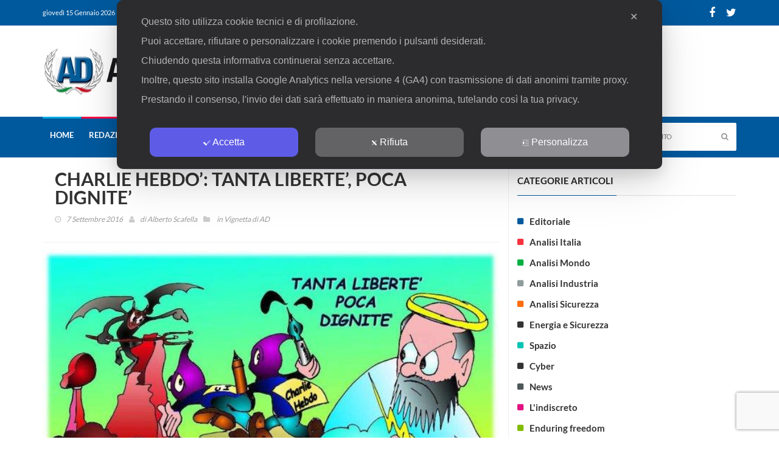

--- FILE ---
content_type: text/html; charset=utf-8
request_url: https://www.google.com/recaptcha/api2/anchor?ar=1&k=6LeNxeQkAAAAAK-K7NMc8811aUlXBnfrtLLNzgl8&co=aHR0cHM6Ly93d3cuYW5hbGlzaWRpZmVzYS5pdDo0NDM.&hl=en&v=PoyoqOPhxBO7pBk68S4YbpHZ&size=invisible&anchor-ms=20000&execute-ms=30000&cb=jykq0vgheg26
body_size: 49585
content:
<!DOCTYPE HTML><html dir="ltr" lang="en"><head><meta http-equiv="Content-Type" content="text/html; charset=UTF-8">
<meta http-equiv="X-UA-Compatible" content="IE=edge">
<title>reCAPTCHA</title>
<style type="text/css">
/* cyrillic-ext */
@font-face {
  font-family: 'Roboto';
  font-style: normal;
  font-weight: 400;
  font-stretch: 100%;
  src: url(//fonts.gstatic.com/s/roboto/v48/KFO7CnqEu92Fr1ME7kSn66aGLdTylUAMa3GUBHMdazTgWw.woff2) format('woff2');
  unicode-range: U+0460-052F, U+1C80-1C8A, U+20B4, U+2DE0-2DFF, U+A640-A69F, U+FE2E-FE2F;
}
/* cyrillic */
@font-face {
  font-family: 'Roboto';
  font-style: normal;
  font-weight: 400;
  font-stretch: 100%;
  src: url(//fonts.gstatic.com/s/roboto/v48/KFO7CnqEu92Fr1ME7kSn66aGLdTylUAMa3iUBHMdazTgWw.woff2) format('woff2');
  unicode-range: U+0301, U+0400-045F, U+0490-0491, U+04B0-04B1, U+2116;
}
/* greek-ext */
@font-face {
  font-family: 'Roboto';
  font-style: normal;
  font-weight: 400;
  font-stretch: 100%;
  src: url(//fonts.gstatic.com/s/roboto/v48/KFO7CnqEu92Fr1ME7kSn66aGLdTylUAMa3CUBHMdazTgWw.woff2) format('woff2');
  unicode-range: U+1F00-1FFF;
}
/* greek */
@font-face {
  font-family: 'Roboto';
  font-style: normal;
  font-weight: 400;
  font-stretch: 100%;
  src: url(//fonts.gstatic.com/s/roboto/v48/KFO7CnqEu92Fr1ME7kSn66aGLdTylUAMa3-UBHMdazTgWw.woff2) format('woff2');
  unicode-range: U+0370-0377, U+037A-037F, U+0384-038A, U+038C, U+038E-03A1, U+03A3-03FF;
}
/* math */
@font-face {
  font-family: 'Roboto';
  font-style: normal;
  font-weight: 400;
  font-stretch: 100%;
  src: url(//fonts.gstatic.com/s/roboto/v48/KFO7CnqEu92Fr1ME7kSn66aGLdTylUAMawCUBHMdazTgWw.woff2) format('woff2');
  unicode-range: U+0302-0303, U+0305, U+0307-0308, U+0310, U+0312, U+0315, U+031A, U+0326-0327, U+032C, U+032F-0330, U+0332-0333, U+0338, U+033A, U+0346, U+034D, U+0391-03A1, U+03A3-03A9, U+03B1-03C9, U+03D1, U+03D5-03D6, U+03F0-03F1, U+03F4-03F5, U+2016-2017, U+2034-2038, U+203C, U+2040, U+2043, U+2047, U+2050, U+2057, U+205F, U+2070-2071, U+2074-208E, U+2090-209C, U+20D0-20DC, U+20E1, U+20E5-20EF, U+2100-2112, U+2114-2115, U+2117-2121, U+2123-214F, U+2190, U+2192, U+2194-21AE, U+21B0-21E5, U+21F1-21F2, U+21F4-2211, U+2213-2214, U+2216-22FF, U+2308-230B, U+2310, U+2319, U+231C-2321, U+2336-237A, U+237C, U+2395, U+239B-23B7, U+23D0, U+23DC-23E1, U+2474-2475, U+25AF, U+25B3, U+25B7, U+25BD, U+25C1, U+25CA, U+25CC, U+25FB, U+266D-266F, U+27C0-27FF, U+2900-2AFF, U+2B0E-2B11, U+2B30-2B4C, U+2BFE, U+3030, U+FF5B, U+FF5D, U+1D400-1D7FF, U+1EE00-1EEFF;
}
/* symbols */
@font-face {
  font-family: 'Roboto';
  font-style: normal;
  font-weight: 400;
  font-stretch: 100%;
  src: url(//fonts.gstatic.com/s/roboto/v48/KFO7CnqEu92Fr1ME7kSn66aGLdTylUAMaxKUBHMdazTgWw.woff2) format('woff2');
  unicode-range: U+0001-000C, U+000E-001F, U+007F-009F, U+20DD-20E0, U+20E2-20E4, U+2150-218F, U+2190, U+2192, U+2194-2199, U+21AF, U+21E6-21F0, U+21F3, U+2218-2219, U+2299, U+22C4-22C6, U+2300-243F, U+2440-244A, U+2460-24FF, U+25A0-27BF, U+2800-28FF, U+2921-2922, U+2981, U+29BF, U+29EB, U+2B00-2BFF, U+4DC0-4DFF, U+FFF9-FFFB, U+10140-1018E, U+10190-1019C, U+101A0, U+101D0-101FD, U+102E0-102FB, U+10E60-10E7E, U+1D2C0-1D2D3, U+1D2E0-1D37F, U+1F000-1F0FF, U+1F100-1F1AD, U+1F1E6-1F1FF, U+1F30D-1F30F, U+1F315, U+1F31C, U+1F31E, U+1F320-1F32C, U+1F336, U+1F378, U+1F37D, U+1F382, U+1F393-1F39F, U+1F3A7-1F3A8, U+1F3AC-1F3AF, U+1F3C2, U+1F3C4-1F3C6, U+1F3CA-1F3CE, U+1F3D4-1F3E0, U+1F3ED, U+1F3F1-1F3F3, U+1F3F5-1F3F7, U+1F408, U+1F415, U+1F41F, U+1F426, U+1F43F, U+1F441-1F442, U+1F444, U+1F446-1F449, U+1F44C-1F44E, U+1F453, U+1F46A, U+1F47D, U+1F4A3, U+1F4B0, U+1F4B3, U+1F4B9, U+1F4BB, U+1F4BF, U+1F4C8-1F4CB, U+1F4D6, U+1F4DA, U+1F4DF, U+1F4E3-1F4E6, U+1F4EA-1F4ED, U+1F4F7, U+1F4F9-1F4FB, U+1F4FD-1F4FE, U+1F503, U+1F507-1F50B, U+1F50D, U+1F512-1F513, U+1F53E-1F54A, U+1F54F-1F5FA, U+1F610, U+1F650-1F67F, U+1F687, U+1F68D, U+1F691, U+1F694, U+1F698, U+1F6AD, U+1F6B2, U+1F6B9-1F6BA, U+1F6BC, U+1F6C6-1F6CF, U+1F6D3-1F6D7, U+1F6E0-1F6EA, U+1F6F0-1F6F3, U+1F6F7-1F6FC, U+1F700-1F7FF, U+1F800-1F80B, U+1F810-1F847, U+1F850-1F859, U+1F860-1F887, U+1F890-1F8AD, U+1F8B0-1F8BB, U+1F8C0-1F8C1, U+1F900-1F90B, U+1F93B, U+1F946, U+1F984, U+1F996, U+1F9E9, U+1FA00-1FA6F, U+1FA70-1FA7C, U+1FA80-1FA89, U+1FA8F-1FAC6, U+1FACE-1FADC, U+1FADF-1FAE9, U+1FAF0-1FAF8, U+1FB00-1FBFF;
}
/* vietnamese */
@font-face {
  font-family: 'Roboto';
  font-style: normal;
  font-weight: 400;
  font-stretch: 100%;
  src: url(//fonts.gstatic.com/s/roboto/v48/KFO7CnqEu92Fr1ME7kSn66aGLdTylUAMa3OUBHMdazTgWw.woff2) format('woff2');
  unicode-range: U+0102-0103, U+0110-0111, U+0128-0129, U+0168-0169, U+01A0-01A1, U+01AF-01B0, U+0300-0301, U+0303-0304, U+0308-0309, U+0323, U+0329, U+1EA0-1EF9, U+20AB;
}
/* latin-ext */
@font-face {
  font-family: 'Roboto';
  font-style: normal;
  font-weight: 400;
  font-stretch: 100%;
  src: url(//fonts.gstatic.com/s/roboto/v48/KFO7CnqEu92Fr1ME7kSn66aGLdTylUAMa3KUBHMdazTgWw.woff2) format('woff2');
  unicode-range: U+0100-02BA, U+02BD-02C5, U+02C7-02CC, U+02CE-02D7, U+02DD-02FF, U+0304, U+0308, U+0329, U+1D00-1DBF, U+1E00-1E9F, U+1EF2-1EFF, U+2020, U+20A0-20AB, U+20AD-20C0, U+2113, U+2C60-2C7F, U+A720-A7FF;
}
/* latin */
@font-face {
  font-family: 'Roboto';
  font-style: normal;
  font-weight: 400;
  font-stretch: 100%;
  src: url(//fonts.gstatic.com/s/roboto/v48/KFO7CnqEu92Fr1ME7kSn66aGLdTylUAMa3yUBHMdazQ.woff2) format('woff2');
  unicode-range: U+0000-00FF, U+0131, U+0152-0153, U+02BB-02BC, U+02C6, U+02DA, U+02DC, U+0304, U+0308, U+0329, U+2000-206F, U+20AC, U+2122, U+2191, U+2193, U+2212, U+2215, U+FEFF, U+FFFD;
}
/* cyrillic-ext */
@font-face {
  font-family: 'Roboto';
  font-style: normal;
  font-weight: 500;
  font-stretch: 100%;
  src: url(//fonts.gstatic.com/s/roboto/v48/KFO7CnqEu92Fr1ME7kSn66aGLdTylUAMa3GUBHMdazTgWw.woff2) format('woff2');
  unicode-range: U+0460-052F, U+1C80-1C8A, U+20B4, U+2DE0-2DFF, U+A640-A69F, U+FE2E-FE2F;
}
/* cyrillic */
@font-face {
  font-family: 'Roboto';
  font-style: normal;
  font-weight: 500;
  font-stretch: 100%;
  src: url(//fonts.gstatic.com/s/roboto/v48/KFO7CnqEu92Fr1ME7kSn66aGLdTylUAMa3iUBHMdazTgWw.woff2) format('woff2');
  unicode-range: U+0301, U+0400-045F, U+0490-0491, U+04B0-04B1, U+2116;
}
/* greek-ext */
@font-face {
  font-family: 'Roboto';
  font-style: normal;
  font-weight: 500;
  font-stretch: 100%;
  src: url(//fonts.gstatic.com/s/roboto/v48/KFO7CnqEu92Fr1ME7kSn66aGLdTylUAMa3CUBHMdazTgWw.woff2) format('woff2');
  unicode-range: U+1F00-1FFF;
}
/* greek */
@font-face {
  font-family: 'Roboto';
  font-style: normal;
  font-weight: 500;
  font-stretch: 100%;
  src: url(//fonts.gstatic.com/s/roboto/v48/KFO7CnqEu92Fr1ME7kSn66aGLdTylUAMa3-UBHMdazTgWw.woff2) format('woff2');
  unicode-range: U+0370-0377, U+037A-037F, U+0384-038A, U+038C, U+038E-03A1, U+03A3-03FF;
}
/* math */
@font-face {
  font-family: 'Roboto';
  font-style: normal;
  font-weight: 500;
  font-stretch: 100%;
  src: url(//fonts.gstatic.com/s/roboto/v48/KFO7CnqEu92Fr1ME7kSn66aGLdTylUAMawCUBHMdazTgWw.woff2) format('woff2');
  unicode-range: U+0302-0303, U+0305, U+0307-0308, U+0310, U+0312, U+0315, U+031A, U+0326-0327, U+032C, U+032F-0330, U+0332-0333, U+0338, U+033A, U+0346, U+034D, U+0391-03A1, U+03A3-03A9, U+03B1-03C9, U+03D1, U+03D5-03D6, U+03F0-03F1, U+03F4-03F5, U+2016-2017, U+2034-2038, U+203C, U+2040, U+2043, U+2047, U+2050, U+2057, U+205F, U+2070-2071, U+2074-208E, U+2090-209C, U+20D0-20DC, U+20E1, U+20E5-20EF, U+2100-2112, U+2114-2115, U+2117-2121, U+2123-214F, U+2190, U+2192, U+2194-21AE, U+21B0-21E5, U+21F1-21F2, U+21F4-2211, U+2213-2214, U+2216-22FF, U+2308-230B, U+2310, U+2319, U+231C-2321, U+2336-237A, U+237C, U+2395, U+239B-23B7, U+23D0, U+23DC-23E1, U+2474-2475, U+25AF, U+25B3, U+25B7, U+25BD, U+25C1, U+25CA, U+25CC, U+25FB, U+266D-266F, U+27C0-27FF, U+2900-2AFF, U+2B0E-2B11, U+2B30-2B4C, U+2BFE, U+3030, U+FF5B, U+FF5D, U+1D400-1D7FF, U+1EE00-1EEFF;
}
/* symbols */
@font-face {
  font-family: 'Roboto';
  font-style: normal;
  font-weight: 500;
  font-stretch: 100%;
  src: url(//fonts.gstatic.com/s/roboto/v48/KFO7CnqEu92Fr1ME7kSn66aGLdTylUAMaxKUBHMdazTgWw.woff2) format('woff2');
  unicode-range: U+0001-000C, U+000E-001F, U+007F-009F, U+20DD-20E0, U+20E2-20E4, U+2150-218F, U+2190, U+2192, U+2194-2199, U+21AF, U+21E6-21F0, U+21F3, U+2218-2219, U+2299, U+22C4-22C6, U+2300-243F, U+2440-244A, U+2460-24FF, U+25A0-27BF, U+2800-28FF, U+2921-2922, U+2981, U+29BF, U+29EB, U+2B00-2BFF, U+4DC0-4DFF, U+FFF9-FFFB, U+10140-1018E, U+10190-1019C, U+101A0, U+101D0-101FD, U+102E0-102FB, U+10E60-10E7E, U+1D2C0-1D2D3, U+1D2E0-1D37F, U+1F000-1F0FF, U+1F100-1F1AD, U+1F1E6-1F1FF, U+1F30D-1F30F, U+1F315, U+1F31C, U+1F31E, U+1F320-1F32C, U+1F336, U+1F378, U+1F37D, U+1F382, U+1F393-1F39F, U+1F3A7-1F3A8, U+1F3AC-1F3AF, U+1F3C2, U+1F3C4-1F3C6, U+1F3CA-1F3CE, U+1F3D4-1F3E0, U+1F3ED, U+1F3F1-1F3F3, U+1F3F5-1F3F7, U+1F408, U+1F415, U+1F41F, U+1F426, U+1F43F, U+1F441-1F442, U+1F444, U+1F446-1F449, U+1F44C-1F44E, U+1F453, U+1F46A, U+1F47D, U+1F4A3, U+1F4B0, U+1F4B3, U+1F4B9, U+1F4BB, U+1F4BF, U+1F4C8-1F4CB, U+1F4D6, U+1F4DA, U+1F4DF, U+1F4E3-1F4E6, U+1F4EA-1F4ED, U+1F4F7, U+1F4F9-1F4FB, U+1F4FD-1F4FE, U+1F503, U+1F507-1F50B, U+1F50D, U+1F512-1F513, U+1F53E-1F54A, U+1F54F-1F5FA, U+1F610, U+1F650-1F67F, U+1F687, U+1F68D, U+1F691, U+1F694, U+1F698, U+1F6AD, U+1F6B2, U+1F6B9-1F6BA, U+1F6BC, U+1F6C6-1F6CF, U+1F6D3-1F6D7, U+1F6E0-1F6EA, U+1F6F0-1F6F3, U+1F6F7-1F6FC, U+1F700-1F7FF, U+1F800-1F80B, U+1F810-1F847, U+1F850-1F859, U+1F860-1F887, U+1F890-1F8AD, U+1F8B0-1F8BB, U+1F8C0-1F8C1, U+1F900-1F90B, U+1F93B, U+1F946, U+1F984, U+1F996, U+1F9E9, U+1FA00-1FA6F, U+1FA70-1FA7C, U+1FA80-1FA89, U+1FA8F-1FAC6, U+1FACE-1FADC, U+1FADF-1FAE9, U+1FAF0-1FAF8, U+1FB00-1FBFF;
}
/* vietnamese */
@font-face {
  font-family: 'Roboto';
  font-style: normal;
  font-weight: 500;
  font-stretch: 100%;
  src: url(//fonts.gstatic.com/s/roboto/v48/KFO7CnqEu92Fr1ME7kSn66aGLdTylUAMa3OUBHMdazTgWw.woff2) format('woff2');
  unicode-range: U+0102-0103, U+0110-0111, U+0128-0129, U+0168-0169, U+01A0-01A1, U+01AF-01B0, U+0300-0301, U+0303-0304, U+0308-0309, U+0323, U+0329, U+1EA0-1EF9, U+20AB;
}
/* latin-ext */
@font-face {
  font-family: 'Roboto';
  font-style: normal;
  font-weight: 500;
  font-stretch: 100%;
  src: url(//fonts.gstatic.com/s/roboto/v48/KFO7CnqEu92Fr1ME7kSn66aGLdTylUAMa3KUBHMdazTgWw.woff2) format('woff2');
  unicode-range: U+0100-02BA, U+02BD-02C5, U+02C7-02CC, U+02CE-02D7, U+02DD-02FF, U+0304, U+0308, U+0329, U+1D00-1DBF, U+1E00-1E9F, U+1EF2-1EFF, U+2020, U+20A0-20AB, U+20AD-20C0, U+2113, U+2C60-2C7F, U+A720-A7FF;
}
/* latin */
@font-face {
  font-family: 'Roboto';
  font-style: normal;
  font-weight: 500;
  font-stretch: 100%;
  src: url(//fonts.gstatic.com/s/roboto/v48/KFO7CnqEu92Fr1ME7kSn66aGLdTylUAMa3yUBHMdazQ.woff2) format('woff2');
  unicode-range: U+0000-00FF, U+0131, U+0152-0153, U+02BB-02BC, U+02C6, U+02DA, U+02DC, U+0304, U+0308, U+0329, U+2000-206F, U+20AC, U+2122, U+2191, U+2193, U+2212, U+2215, U+FEFF, U+FFFD;
}
/* cyrillic-ext */
@font-face {
  font-family: 'Roboto';
  font-style: normal;
  font-weight: 900;
  font-stretch: 100%;
  src: url(//fonts.gstatic.com/s/roboto/v48/KFO7CnqEu92Fr1ME7kSn66aGLdTylUAMa3GUBHMdazTgWw.woff2) format('woff2');
  unicode-range: U+0460-052F, U+1C80-1C8A, U+20B4, U+2DE0-2DFF, U+A640-A69F, U+FE2E-FE2F;
}
/* cyrillic */
@font-face {
  font-family: 'Roboto';
  font-style: normal;
  font-weight: 900;
  font-stretch: 100%;
  src: url(//fonts.gstatic.com/s/roboto/v48/KFO7CnqEu92Fr1ME7kSn66aGLdTylUAMa3iUBHMdazTgWw.woff2) format('woff2');
  unicode-range: U+0301, U+0400-045F, U+0490-0491, U+04B0-04B1, U+2116;
}
/* greek-ext */
@font-face {
  font-family: 'Roboto';
  font-style: normal;
  font-weight: 900;
  font-stretch: 100%;
  src: url(//fonts.gstatic.com/s/roboto/v48/KFO7CnqEu92Fr1ME7kSn66aGLdTylUAMa3CUBHMdazTgWw.woff2) format('woff2');
  unicode-range: U+1F00-1FFF;
}
/* greek */
@font-face {
  font-family: 'Roboto';
  font-style: normal;
  font-weight: 900;
  font-stretch: 100%;
  src: url(//fonts.gstatic.com/s/roboto/v48/KFO7CnqEu92Fr1ME7kSn66aGLdTylUAMa3-UBHMdazTgWw.woff2) format('woff2');
  unicode-range: U+0370-0377, U+037A-037F, U+0384-038A, U+038C, U+038E-03A1, U+03A3-03FF;
}
/* math */
@font-face {
  font-family: 'Roboto';
  font-style: normal;
  font-weight: 900;
  font-stretch: 100%;
  src: url(//fonts.gstatic.com/s/roboto/v48/KFO7CnqEu92Fr1ME7kSn66aGLdTylUAMawCUBHMdazTgWw.woff2) format('woff2');
  unicode-range: U+0302-0303, U+0305, U+0307-0308, U+0310, U+0312, U+0315, U+031A, U+0326-0327, U+032C, U+032F-0330, U+0332-0333, U+0338, U+033A, U+0346, U+034D, U+0391-03A1, U+03A3-03A9, U+03B1-03C9, U+03D1, U+03D5-03D6, U+03F0-03F1, U+03F4-03F5, U+2016-2017, U+2034-2038, U+203C, U+2040, U+2043, U+2047, U+2050, U+2057, U+205F, U+2070-2071, U+2074-208E, U+2090-209C, U+20D0-20DC, U+20E1, U+20E5-20EF, U+2100-2112, U+2114-2115, U+2117-2121, U+2123-214F, U+2190, U+2192, U+2194-21AE, U+21B0-21E5, U+21F1-21F2, U+21F4-2211, U+2213-2214, U+2216-22FF, U+2308-230B, U+2310, U+2319, U+231C-2321, U+2336-237A, U+237C, U+2395, U+239B-23B7, U+23D0, U+23DC-23E1, U+2474-2475, U+25AF, U+25B3, U+25B7, U+25BD, U+25C1, U+25CA, U+25CC, U+25FB, U+266D-266F, U+27C0-27FF, U+2900-2AFF, U+2B0E-2B11, U+2B30-2B4C, U+2BFE, U+3030, U+FF5B, U+FF5D, U+1D400-1D7FF, U+1EE00-1EEFF;
}
/* symbols */
@font-face {
  font-family: 'Roboto';
  font-style: normal;
  font-weight: 900;
  font-stretch: 100%;
  src: url(//fonts.gstatic.com/s/roboto/v48/KFO7CnqEu92Fr1ME7kSn66aGLdTylUAMaxKUBHMdazTgWw.woff2) format('woff2');
  unicode-range: U+0001-000C, U+000E-001F, U+007F-009F, U+20DD-20E0, U+20E2-20E4, U+2150-218F, U+2190, U+2192, U+2194-2199, U+21AF, U+21E6-21F0, U+21F3, U+2218-2219, U+2299, U+22C4-22C6, U+2300-243F, U+2440-244A, U+2460-24FF, U+25A0-27BF, U+2800-28FF, U+2921-2922, U+2981, U+29BF, U+29EB, U+2B00-2BFF, U+4DC0-4DFF, U+FFF9-FFFB, U+10140-1018E, U+10190-1019C, U+101A0, U+101D0-101FD, U+102E0-102FB, U+10E60-10E7E, U+1D2C0-1D2D3, U+1D2E0-1D37F, U+1F000-1F0FF, U+1F100-1F1AD, U+1F1E6-1F1FF, U+1F30D-1F30F, U+1F315, U+1F31C, U+1F31E, U+1F320-1F32C, U+1F336, U+1F378, U+1F37D, U+1F382, U+1F393-1F39F, U+1F3A7-1F3A8, U+1F3AC-1F3AF, U+1F3C2, U+1F3C4-1F3C6, U+1F3CA-1F3CE, U+1F3D4-1F3E0, U+1F3ED, U+1F3F1-1F3F3, U+1F3F5-1F3F7, U+1F408, U+1F415, U+1F41F, U+1F426, U+1F43F, U+1F441-1F442, U+1F444, U+1F446-1F449, U+1F44C-1F44E, U+1F453, U+1F46A, U+1F47D, U+1F4A3, U+1F4B0, U+1F4B3, U+1F4B9, U+1F4BB, U+1F4BF, U+1F4C8-1F4CB, U+1F4D6, U+1F4DA, U+1F4DF, U+1F4E3-1F4E6, U+1F4EA-1F4ED, U+1F4F7, U+1F4F9-1F4FB, U+1F4FD-1F4FE, U+1F503, U+1F507-1F50B, U+1F50D, U+1F512-1F513, U+1F53E-1F54A, U+1F54F-1F5FA, U+1F610, U+1F650-1F67F, U+1F687, U+1F68D, U+1F691, U+1F694, U+1F698, U+1F6AD, U+1F6B2, U+1F6B9-1F6BA, U+1F6BC, U+1F6C6-1F6CF, U+1F6D3-1F6D7, U+1F6E0-1F6EA, U+1F6F0-1F6F3, U+1F6F7-1F6FC, U+1F700-1F7FF, U+1F800-1F80B, U+1F810-1F847, U+1F850-1F859, U+1F860-1F887, U+1F890-1F8AD, U+1F8B0-1F8BB, U+1F8C0-1F8C1, U+1F900-1F90B, U+1F93B, U+1F946, U+1F984, U+1F996, U+1F9E9, U+1FA00-1FA6F, U+1FA70-1FA7C, U+1FA80-1FA89, U+1FA8F-1FAC6, U+1FACE-1FADC, U+1FADF-1FAE9, U+1FAF0-1FAF8, U+1FB00-1FBFF;
}
/* vietnamese */
@font-face {
  font-family: 'Roboto';
  font-style: normal;
  font-weight: 900;
  font-stretch: 100%;
  src: url(//fonts.gstatic.com/s/roboto/v48/KFO7CnqEu92Fr1ME7kSn66aGLdTylUAMa3OUBHMdazTgWw.woff2) format('woff2');
  unicode-range: U+0102-0103, U+0110-0111, U+0128-0129, U+0168-0169, U+01A0-01A1, U+01AF-01B0, U+0300-0301, U+0303-0304, U+0308-0309, U+0323, U+0329, U+1EA0-1EF9, U+20AB;
}
/* latin-ext */
@font-face {
  font-family: 'Roboto';
  font-style: normal;
  font-weight: 900;
  font-stretch: 100%;
  src: url(//fonts.gstatic.com/s/roboto/v48/KFO7CnqEu92Fr1ME7kSn66aGLdTylUAMa3KUBHMdazTgWw.woff2) format('woff2');
  unicode-range: U+0100-02BA, U+02BD-02C5, U+02C7-02CC, U+02CE-02D7, U+02DD-02FF, U+0304, U+0308, U+0329, U+1D00-1DBF, U+1E00-1E9F, U+1EF2-1EFF, U+2020, U+20A0-20AB, U+20AD-20C0, U+2113, U+2C60-2C7F, U+A720-A7FF;
}
/* latin */
@font-face {
  font-family: 'Roboto';
  font-style: normal;
  font-weight: 900;
  font-stretch: 100%;
  src: url(//fonts.gstatic.com/s/roboto/v48/KFO7CnqEu92Fr1ME7kSn66aGLdTylUAMa3yUBHMdazQ.woff2) format('woff2');
  unicode-range: U+0000-00FF, U+0131, U+0152-0153, U+02BB-02BC, U+02C6, U+02DA, U+02DC, U+0304, U+0308, U+0329, U+2000-206F, U+20AC, U+2122, U+2191, U+2193, U+2212, U+2215, U+FEFF, U+FFFD;
}

</style>
<link rel="stylesheet" type="text/css" href="https://www.gstatic.com/recaptcha/releases/PoyoqOPhxBO7pBk68S4YbpHZ/styles__ltr.css">
<script nonce="fbYg-Uvhbbhm_ZA9oEB2aw" type="text/javascript">window['__recaptcha_api'] = 'https://www.google.com/recaptcha/api2/';</script>
<script type="text/javascript" src="https://www.gstatic.com/recaptcha/releases/PoyoqOPhxBO7pBk68S4YbpHZ/recaptcha__en.js" nonce="fbYg-Uvhbbhm_ZA9oEB2aw">
      
    </script></head>
<body><div id="rc-anchor-alert" class="rc-anchor-alert"></div>
<input type="hidden" id="recaptcha-token" value="[base64]">
<script type="text/javascript" nonce="fbYg-Uvhbbhm_ZA9oEB2aw">
      recaptcha.anchor.Main.init("[\x22ainput\x22,[\x22bgdata\x22,\x22\x22,\[base64]/[base64]/[base64]/[base64]/[base64]/[base64]/[base64]/[base64]/[base64]/[base64]\\u003d\x22,\[base64]\\u003d\x22,\x22eXrCj8ORwr/Ds8KIFGXDmcOdwpXCt1plTEzCisO/FcKZI3fDq8OpAsOROmTDmsOdDcKyYRPDi8KCMcODw7wSw6NGwrbCksOWB8K0w6g2w4paTl/CqsO/SsKTwrDCusO6wql9w4PCvMObZUocwp3DmcO0wrBDw4nDtMKnw68BwoDCkkDDondhHAdTw6sIwq/ClVDCgSTCkEJ1dUEYcsOaEMOZwrvClD/Dlw3CnsOoR3U8e8K2djExw68XR2RQwrglwoTCgcKbw7XDtcOXUzRGw7TCjsOxw6NECcK5NgbCgMOnw5gUwog/QBzDpsOmLw9KNAnDiS/[base64]/Cik/DgRAWw7RFGMOdwqhJw5rCu2VFw6HDqcK5wpJEMcKYwq3Cg1/DjcKzw6ZACSoVwrDCrcOOwqPCujIpSWkfDXPCp8K7wq/CuMOywr5+w6Ilw6fCoMOZw7VtU1/[base64]/w4w1N8OFwrkBBD3Dm8KvQsOAw7jDpMOcwqLCsyXDqsOHw6t5H8ORc8OAfA7CpR7CgMKQB17Dk8KKGcKEAUjDr8OWOBcPw7nDjsKfLsO2IkzCmxvDiMK6wrTDolkddlg/[base64]/w7xqwozCnRNwwqvCtz7Dj3I8bSzDoRjDkSZ2w74/fcK9F8K2PUvDkcOzwoHCk8K/wqfDkcOcIcK1esOXwotwwo3Di8KrwqYDwrDDkcKtFnXCmgcvwoHDqTTCr2PCu8KQwqM+wpPClnTCmjZGNcOgw4nCiMOOEjnCusOHwrUvw6zCljPCu8OwbMO9wpbDjMK8wpUQNsOUKMOvw5PDujTCpcOGwr/Crn7DjygCQ8O2WcKcU8KFw4g0wpDCpHAYPsOTw6rCm38hE8OkwqTDjcO6D8K1w7jDssKZw7VmYlh4wrAtIsKfw77DsicgwrvDqEPCmQ3DuMOrw5ANTMKzw5tTHiVzw7XCu1xIa0cpRsKHRcOVXzHCizDCq20NGzMyw5rCsGUZcMKHJMOQai/DkUtHHMK/w5UOdsO6woN+UsKZwrvCjnc+ZH1CMAY7PMKsw6TDkMKIGsKVw5QTw5nCrDDCsgBow7vCnlHCgcKewqgzwojCkBbCqRFnwogWw5LDnhJwwoQ7w7XCvUTCswdUJ3NmfylBwrjCu8Ojf8KAVAYjXcKowp/CnsOAw4fCocOew50uLALDjXsxw6g+ccO3w47DqmTDu8KVw58Sw4HDksKiUx7CuMK6wr/DqEEmOXXCpsOKwpBXX2tpUcORw7LDisKJNVobwonCncOfw7jCqMKpwowaB8O2TsKtw5Y/wq7DjUpdYAhNHcOOanHCgcOldGFyw6nDlsK/[base64]/CsCA3UMKdamhawpF8P8OXw7oJw4HCrFAmwqfDocOAYUPDkznCoUBkwo1gF8KYw69Ew7/Cv8OZwpPCrWVNPMKtfcKsaA7ClB3DrcOUwp9lXMOYw7Y/VsO9w5pFwr0EBsK+GkPDsxvCscKEEB0Ow5oSAizCvSVrwoPDg8OEZ8ONW8OufsKUw6/DicODwoIEw75xQzLDjU97EHZqw6Jsd8KIwp4uwoPDrhwFAcOxPzlvf8OdwpDDjgtLwp9pC0vCqwTCnRTDqkbDvcKKasKdwoQiNRx5w5hmw5RkwpohYgfCocKPal7DgWFrCsKSw7zCvRJzcFzDlw7CgsKKwoUBwoQuPhxFUcKlwp1zw59kw6tgVy4/dsOHwpBjw43DtsO8AcOaWV9RScOcFztYWDHDpcOSP8OmP8Ojd8KVw4rCrcO6w5IJw5Ytw7TCoHphWmREwrTDucKNwpZyw5EDXF4ow7nDiGvDmcOEWW3ChMOew4XCvAPClXDDtcKhAMO6bsOBYMKWwrlmwqhaOF/Cp8OlVMOKByQFTcKqMsKLw4nChMOVw7FqSELCmMOpwplhacKUw5XDinnDumRAwo80w7wrwozCi3h8w5bDmV7DpMOvVH4dNEcvw6/DqVUYw6xpACArYi16wr9Pw5bCiyTDkQ3CoXJzw5MYwoAdw6x9fMKKBm/Ds2vCi8KZwoFPOWl4wo3Cvx4Td8OQb8K6LMO9FlAMBcKWHx1+wpAQw7xte8KWwp3Cj8K0esOTw4fDkl9eH3rCtHDDtcKBbUjDosOcXjZ+J8KxwpotPV3DrmXCoiTDo8KFEDnCjMO+wqA5Ii0eKHbDpRnCisO7Dhtxw5pqIRHDm8K1w6tdw7U4IsOaw78tw4/[base64]/ClsKeX3ZNSsO+WQnCs1YMIGMMwqrDgMOXAytOfMKheMKew5Jnw4XDpMOEw5RvMHs9LAlCCcOiNsKoH8OGLyfDvWLDjVrCr1V2LBN6w6x1MHfCsmAVL8KXwpkQacKuw6hlwrVkwofDiMK4wr7ClCnDiVLDrg17w7NXwrzDrcO2w7bCozkew7/CrE7CtcObwrQ+w7XCiHrCtQxCaG8AIxLCj8KzwpJxwq/DnEjDmMOmwpkGw6fDjMKSHMOCKsORLxbCtwcjw6/CpsOdwo7DgsOJHsORBDEbwrRhXxnDksOHwp86w5rCmHnDp2LCssOyecO/[base64]/Cs8K5w5JTbEBEZMKqw7jCunQJIDEFD8Ovw73DnsOKwpPCgMOzLcO8w77Dr8KtekDCgcORw6rCk8KTwo5zUcKbwr/Dn2PCuSXDhMOaw77DvH7DqHUqAEcIw6lALsOpP8Ocw4NVw5ZvwrnDi8O/w6Uuw6zDsEkFw7IlGMKMIhPDoitbw7p2wqp7bzvCvwt8woAnbcOowq0+F8ODwoctw6VzSsKIRTQ4ecKGXsKIXlk9w6F8ZWDDksOSBcOuw4TCrx/Dnn3CpMOsw6/DrFNFQ8Ogw7vCisOON8OLwqhfwp7Dt8OPQsKJR8OOwrDCj8OwNmk6wqYhPMKkGMOxw6zDlcKzDjNaScKJMsKsw6kSwrLDvcOCPMKuUsKlBGfDtsK4wrcQTsObPn5NFcOCw6t4wpsGUcONL8OVwqJRwp5Fw7/DuMOIBhjCiMOFw6oaNTvCg8OZAMOXQ2nChXHCqsO3V3gTEsKGBcOBCR4tIcOOVMKWD8OpFMOUFxMCB1kpZcOuAyA/RCfDoW5Gw4FWeQdZTcOfaE/[base64]/DgsOvYWPDpl59wpfCjBFraR/DvyxwwrvDoQIbw5TCvcKuw4nCoAfCjyLDmCcbTEctw5PClxAlwqzCp8O5worDqFcMwpsnLFbCqGJxw6TDscOsFXLCocOAfVDCmQTCtMKrwqbCtsKXwoTDh8OqbnbCmMKWNBgQA8KZw7LDuSESX1dXaMKSCsKlbH/[base64]/cx5uw67CtiZlWU7CkFzCj8OUwoRswqnDlsOlPsOLwr5MwqLCtwxtwo7DgF3CmAx7w6VQw5hTecKfa8OaQ8K+wpV9wo/Cl1lhwpfDkB5Xw4QIw6xbAsOyw4wFFsKtBMODwrtjBMK2LzPCqy7DncKiw75mGcO5w5nCmFvDoMOHLsOnOMOcwowdIQVCwqdUwrjCh8Omwq98wrd/LkJfPE3Cn8O3X8Krw47Cn8KOw5R0wosJMsKVOWXCksKWw4TCtcOuwqkfEMOHb2rCiMKPwp7Cum9cYcODNATCvCXCs8OqBD4dw6lAFsO9wozChX1XPnBuw4/[base64]/[base64]/YMOMJWrClAXCksO7woxcZsO9e34ow4TCrsOpw4N1w77Dr8KuTcOLTzB7wpIwOFlGw41WwoDCjFjDiRfCgsOBwqHDsMOAKzrDksKvD1FOw6HDuT4nwqFic3Z9wpPCgsOaw6rDiMKJTMK1wpjCvMOSZsOLU8OsH8Oyw7AMTsOlFMKzFsO3EUvCqG/CqUbCtMOWGzfCqcK6XXvDr8O+MsKvZ8KCBsOUwqLDjD/DnMOsw5Q2TcKzasOGFmsQXsOEwoDCscO6w5gywpzDnxXCs8OrGRnDv8KUd1tiwqLDo8KWwr9HwpLCnAPDn8OWw5tgwrPCi8KOCcOBw48xcG8bK0zCncKbC8KHw63CpS3CmcOXw7zCocK6w6vDjTsVfTXCsFLDoXsKMldHw7MWfsKlO29qw5zCvU/Dgm/[base64]/[base64]/[base64]/[base64]/[base64]/DlDFWwqkGEg8xPmEKTMKxbkgcw4oMw7vCgQ8yTyjCkzrCkMKZaVwUw6QuwrdwH8K2LApWw5rDjsKUw4wZw7nDsmXDgMODLU07f3Axw4Q9QMKXw6/DmiMXw5rCoygOIRXDpsOTw5LCqMOawoAbwo/DgS5fwp7CksOJGMK8wpsUwpDDnDbDlsOIOT10JcKSwrwOEzAsw44qZkoCOMK9W8Ovw6nDtcOTJiowPDFmBMKTw5hDwq06ajXCjhZ0w6nDryogw74Zw4jCuh4fPVnDm8ODw45qEcO4woTDvUvDkMO1wpfDrcO4SsOWw7fCswYQwqNeeMK3w7/CmMKQMi5fwpXChVPDhMKvAyDCj8K4wrHDlMKdwrLDixvCmMKRwp/ChDEZRnZRFjI3IMKVF3ESUAInCg3ChzDDhmZZw4nDnQcXDcO6w4IxwqLCtV/DqQ7Do8K/[base64]/[base64]/CjFkhwrrDsgQDw6Zsw7fDhxNmVsKBAcK0QcOwR8OJw5cnEMObCAXCrMO2KMKfwooJVmXDqsKnwqHDjCbDqzIkWW9UM2srwrrDkEzDrQrDlsOzK0zDhAnDriPCpD3CjMKEwpMmw607Qm0owqjDiVERw4jDicOjwp3Dl3Iqw4fDq1QBWFR/w4R2W8KOwpnCsi/DuAbDnsO/w4sIwoQ+U8O7wr7Chhgfwr97BlwwwqtoNQ0EZUlVwolIV8ODCcKfBygNRsKHNQDCoiHDkw/DjMOrw7PDsMK6wphgw54eT8OuXcOcMDBjwrxzwrxrCRrDt8O5Aghkwp7DvXrCsWzCrW3CsRjDlcOsw61Nwpd8w5JuQBnCh3jDujTDvcOAfyQFRcOCcmYaYnHDsUIeTy7ChlJqL8OTwr84Kj1GTD/DsMKxGEtwwoLCtw7DvcKcw79OOEfDl8KLPyjCv2UrcsKUEVw8w5LCi2HDvMKCwpEIwqQKfsOUVXDDqsOuwolDAn/Dj8KwNVTDqMK3BcOwwpzCi0o/wp/[base64]/ClcKRwr5/w4fDusKPw6/DhAJOKR8Kw7t2w4EZUAbCmjxQw5nCicOpTAcHW8OEwr/DsWRpwrxeDMK2w4koGWTDr37Dh8OKF8KgfGYzPsKEwogQwoLCuiZkO0EBHAZgwqvDuXkTw7cRwqtuEkXDtsOVwqvCjiRKZcKWO8K5wrZyEXVOwrw5JcKEP8KdO2lpHT/[base64]/[base64]/DmA7CncOvdWB6w5PCtnvDhlIrwotxw5nCiMOAwpB6ccO9CMKZRMO9w4gBwrbDmzNLJ8OoOMKZw5fCv8Oswq3Cu8KrUsKuwpHCs8Orw57DtcK+w64mw5FnFAA3IMK7w47CmMODOlcHCWYFwp8TPCjDrMOpNMOJwoHDm8O1wrrCocOCBcOxXCzDo8KARcOsAX/Ct8K3woh/w4rDvsOXw7HCnAvCh0/CjMKTT3vClG/[base64]/[base64]/UG7Dq8OWA8OEAx1JVVhow7nClhcVL1dbw5jCssKfwoR3wqLDkSc7XVhSw6jDlSQwwofDmsO2w40Yw4MmA37CiMOsKMOAw4c9e8KqwphUMh/DrMOEIsOrS8OdVS/[base64]/DrcKDwpMrWcKSw71vwq5zKRpXw5poJFlHw7XDqi3ChcOEGsO7K8O/AF4SXwo3woDCkcOqwppDU8Omwo4Ow5gLw7nCjsOyPhJCEHbCqsODw6XCr0PDh8OwTsKVJsKURhDCgMK3ZMOFOMKARwjDqSs9bQXCo8OsDcKPw5XChMKmAsOAw6o0w4wTw6fDlgJJcF/DtGzCsh5mEcO5f8KoX8OKOsKdLsKgwpcPw4fDkRvCl8OTQsODwo3CvWnCqsOdw64KcG4iw4QZwqzCsi/CiRfDsxY5FsONMsOww6J9DMOlw5x/SFTDmUlmwrvDgBDDnntWYTrDocKAP8ORPcOnw5s+w5MpP8OUZ35Hw53DqcOSw5vDscKONU15IsOFacOPw63Dq8OAeMOyF8KLw59fZ8OJMcObAcKJY8KTRMOqw5vCg0Nsw6Ije8OhLFIKEcOYwqfDrR7CnhVPw47DlXbCsMK1w7/DjA/[base64]/Hhpsw7cmTVtjw4M+w4EHWcOvwok0dMOSwrHCvGtXc8OsworCmsOXYcODQ8OEKwzDg8KRw7c1w6J4w79aT8OFwopAw6zCosKfN8KGDFvDuMKawoHDgsK9T8OeBsOgw7I+wrAifG0ZwpHDgcOfwr3ClxnDm8O8w7BWwpzDsz/DhiAsBMKPw7fCjR90LXLCh3E3BcK9BcKlAcKCDFrDpTZ1wq7CvMKgNUbCpzY4fcOrBMKWwq8HbU3DlSVxwoLDmRxhwpnDvzIYYsK/RMO5DXzCs8OWwovDqTnDknApH8Opw7DDn8O3FTHCi8KUAcOyw64uSXzDtl0Xw6PCsV4xw4pSwotWwpfCtsKkwr7CuAA4wojDmCUOK8KsIgkYZsO8BmtNwqo2w5cVfhjDrV/CrcOOw5FWw7TDnMOLw6dYw6lSw7FZwqLCrMOrb8O/[base64]/DomTChMKZHsKCwoLDuy7CtlYow78MUsKfGVDCnMKCw4XCj8KhJMKdHzBRwrI6wqh9w7tlwr0bTMOEIwAmOR5wZcKUM2vCkcKdwq5Qw6TDrRJVw6Fswolcwp52eDVaHG8LL8OiXlzCsHvDi8OTRFJXwozDjsOdw60gwrLCggsnEgIvw6LDjMKpUMOUbcKvw4p2EG3DoB/CsFFbwop1GMKOw5jDncKlC8KcGXHDt8O6VMOAEsKRB1fDr8Oyw6HDuxzDnCNcwqIYT8K0woYgw4/CksOUFxjCmcOjwrMLETJkw6E2REhNw49LO8OAwp/DucOEZ1IfRBvDisKsw6zDpk7Cg8OiesKueWHDk8KsK1PCrS5qBy1Kf8KAw6zDiMKRwozCoW0AdcO0LnbCqTIFwqVhw6bClMK6O1Z0GMKSPcO/LDzDjwvDj8OOJVBSbX4fwqrDnB/DlXTCsUvCp8KmCMO+VsKgw4jDvMKrAiA1wpvCncORSgZKw5rCncKywp/CpMO9RsKkTFxPwrggwoEAwqHDusO5woMJNlbCu8K9w6F4fncMwoNiDcKbfRTCqnpdd05Mw65MecKSHsKaw7Avw4hHNMKhdBVDwpFXwo/DlMKyeGtaw6zCnMKNwo7DuMOKJ3fDoH5gw6zCj0RcZ8K5TmAzUBjDixzCjUZUw7YZZENtwrQuecOHfWZsw5TDlXfDs8K9wpNAwrLDgsOmwr/[base64]/[base64]/CljrCpFo+w5fDlMOcw7JZwpXCqsKKMsOXwol+w5nCtcO4w7PDkMOYwr/DqkzCsi3DnH1nE8KdF8OcdwVXw5RjwoZmwrnDkcOVHSbDln1kGMKtXhjCjTAOHMOawqXCocO8w47ClsKMUEjDicKzwpIew4LDogPDsjFzw6DDjUsnw7TCicOvasKrw5DDt8KlDCgYwrbCmR8zBsKDwrEQbcKZw4owWyx5OMOUDsKqdEnCo1lowodKwp/DlMKUwq0hWMO7w4DCqMOnwr/DnHjDoFt0wqbDjsKawoDDnsO1RMKhw54UAm0QcMOdw6fCmRMGIjbCuMO7WEZiwq/DqAlPwqtFUsKkMcKTRcOTThA5AcOgw7fCtW08w6Y3AcKhwqdNSlHCj8OIwqfCrMOMacOgd1HCnxV7wqAKwpZNOBvCksKjHMOew4AmesOKN03CssKjwrPCjxEEw7l0X8OKwqdEbsOvempawr05wpzCkcOpwpJjwoYDw6Yxfn7CoMK6w4nCm8Odw5B8BMK/wqDCjy0Jwq3CpcOKwo7DsgskE8KJwocpUDxWK8OPw4HDjMOWwoNOUydLw4oaw4DDgwHCgRdbWcOyw6fDoBHDjcKdWcOfPsORwoNRw609FSNdwoPCpifDr8OGCsKLwrZ2w79VSsOXw7lSwp7DiAxCNRQmW3FKw69JZcK8w69Ow6zDhsOaw4IOw7zDmiDCkcOEwqXDjD/Ckgljw7YNEj/[base64]/JBNIdcOiwrnDkMOECcKiEjDCicK8J8KwwrPDpsO2w5sRw77CmMObwqoILhQ7wpvDsMOSb1DDkcOMbcOjwqUqdMOneUhQbRjDncK1ScKgwqHCgcOKTFrCowXDrVXChzxSQcOuLsORwovCnMOuwokew7lbWEg9PsOEwrZCDsObXlDCtcKiQRHDtDcSB1UBIA/[base64]/Cr8OzDEPCksKjw5w4w5JKw44wNsKow5VDw7ZpFinCvAjCjcK5w5APw6Imw6HCr8KhHcKFcRjDmsO+BMO/Z2LDicK+ICnCpVxCOEDDoDvCuwpca8KESsKLwp3Cs8OnVsK8wpVtw5teTXIhwpA8w5vDp8OScsKYw6JhwoMbB8K3wqXCqcOvwrE0M8KCwrp7wpbCnhzCmMOyw4/CucKtw50IEsK8V8OXworCqxXCiMKcwoQSFyskXUbDqsKjYWYDPcKDV0PClsOwwrLDlwQLw7XDr2fCkVPCtjJnC8KqwoPCnnVHwovCogpow4DCoUfCssKmPnoRwoDCpMKEw7nDg1nDtcODHMOKPSIwC2lkesOOwp3DontBax/DvMOpwqLDjMO+OMOaw6ADMDnCkMO7PCcewqnDrsOiwpp2wqVbw4/[base64]/[base64]/CvlHCnhDDkMOvQ8Kkb3ZmwqMiFRRaPsKSw5slR8O6w4vCmcOzLVUPc8KNwrvCn293wqPCvBfCuTAKw7J2Pgkbw6/DkUNvUGPClzJBw6HChSLCj10rw5B3UMO1w5rDoRPDq8Ksw5FMwpTCgVEZwpJUccOBUsKxWMKLeHvDphV8Kg0jD8OAXxsew7vDg3LDisKIw7TCjcK1bgUzw6VOw4NzWHhWw7XDhCjDscKwKlvDrRHCq3TDhcK/GXl6DUg+w5DDgsOTO8OmwqzCssKvcsKjZcOyVUDCjMODIULDo8OPIBxww7AYfSk4wql5wrIvCsOKwro8w6PClcOSwpQbEU7CmVB3TEbCpVDDjsOWwpHCgcOIMsK9wofDs3oQw69vYcKcw5B/[base64]/CknDDqTHChsOCJz9racOrw6xgwqrClcO4wpF3wppiw40zZMK0wqrDi8KrF2PDksK3wr0tw53Chhsuw4/DvMKaCls7eTPCoC5MZMOCeGLDucK9wp/Cny7DmsOvw47Cj8Ktwqw5RsKxRMK6KsOGwr3DsGJtwoF4wrzCpUEcF8KYR8KWeTrCnEIcJMKxwqLDhcKxMgAEP23ClV/ChlbCo2Y2G8OUW8O3f0PCsXDDnSbClyHDr8OqdMKAwr/CvsO5w7dHPiPDs8OqAMOpwpTCrsK/[base64]/CrBPCsX4nwrjDh8O4wp7Cq8Khw6jClsK4woUKw5jCj8KGGcKFw5TDoRFmw7U9Sy/Du8Kfw7DDlcKEBMOlYknDm8OpUB3Ds1/Dp8Kewr4yD8KFwpvDsVTCgsKDNQRYSsK1bMOswp7Cr8Klwrs1wr/Du3Uqw5nDrcKQwq4eFcOJc8KWTU/CicO3XcK7wociHEc6Y8KJwoFfwrR6W8OBdcKQwrLCrVTCr8OwUcOaRC7Cs8K7ZMOjBsOQw7YNwqLCnsONAh0LYcOYTBwNw5dAw41VQi5dZMO+aDBvWcKtYy7DoSzCsMKnw6lZwqnCnsKBw4TCl8K8Y1JzwpNIZcKHBzPDvsKrwpd3OStZwpvCpB/CsjUWAcO/wrd3woVlWcKHbMKlwoLCnWsOcyt+TmvDk2DClSvCl8O9wp/[base64]/dMK9wo1kwr0twofCsysUwpguwpvDqDJiw6jDusO7wooZRwbDlFENw4TCrnvDkULCnsO6MsK4csKNwr/[base64]/DisODw7Jow6skw4xHwr3Dk8KOdwMvwqQuwqvCq2PCmcOGFsK3UcOywprDp8OZT1YcwqUpaEh5KsKPw5PClDLDt8Kxw7ATW8KUVAYlwo7Co33DlTDCsn/Ch8OUwrBUeMOowo7CtcK2fMKswqZ2w6jCrmbDlcOldMOowqwqwoBmC0cMwpfCgsOWVmtswrl4w43CtHtaw68iPRcLw50vw7DDjsOaNGIyWg/Dq8OMwotsX8KnwrzDvcOuAcKue8OOV8KpMi/CjMK6wprDg8O2CBQOMQ/CnGluw5PCuQnCgMOJG8OmNsOOX29VIsK7wo/[base64]/wodew5EXw7/Dt8Ojwo1OBsOnw7nCsMOww4dUwpLCp8O8wobDsV3CizEjShzClEZocwhwGcKfV8Oyw74ywp1cw6TCiCVfw7hJwovDmA/DvsK3wrzDv8KyPMOtw5AOwrFxMEs6JsO/w48Yw4DDiMO/wovCpW/Dm8O4CWYmS8KUJgUZQQAnchjDiD4fw5XCjXQERsKKTsOlwpzCmQ7Cnkodw5QtC8OdUTdjwrF5BnXDlMKtw5d2wpVGJ3vDu29VQMKJw4pCP8OZN2zCrcKowp7DmjfDnMOEwoAMw7FsQsOJNMKUwo7Dn8OjZ1jCqMOOw5fCr8OiEjnDuw/DmXB9w6Q+wqDCo8OtaknDnALCucOzGSDChcOXw5deLcOvw7UQw4EfOxMhUsKJLGXCpMOPw4daw4rClsOSw5EJXQHDpljDuTR0w799wowSMAgPwoVNdRbDuhEqw4LDssKRFjgHwo1Cw6s2wp/[base64]/ClsO0w5jCvWcYTsOsw5wiSsOdKk4/CWw1wq8mwrhGw6/[base64]/Q1LCv2fCr8KUSybCsk3DvDpzL8O3w5QMw6jDjMKgUgA4MVIVRMOmw67DjcKUwpzDtm8/w6d3NC7CtsO2VSPDnMKwwrs/[base64]/CosOcLwPCr8OWD0DDpMOzwojCkk/Dv8OfECXCvMK1W8K6woXDlzvDlwlbw7khM2bDmMOnH8KgUcOxBMKidcKpwoZ1am7CqQHCnsK+GsKJwqjDlgzCiTYZw5HCiMOewrbCucK8IgbCrsOGw5ocIjXCg8K6JnFmaG/[base64]/Dk8KbEMO3wrA5wqFAW8O5w7XCgcOyw6rCtcKjw7TCrwVPw5bCrj1nDzXDrg3CjBsXwobDl8OyacO9wpDDpMKxw7gycUnCtR3Ck8KuwoPCqSsLwpw/[base64]/DjMOEf0RvwoEJwqDDtMOlw5IkHDV6cMKnSyTCtcOSdlTDhsKHRMOgWU3DhQwLW8OJwqrCmjPDn8K0a2IAwqcmwowQwpRaL3tAwoZew4TCl299IsOpQMOIwqBjKho/RW3DnQR8w4/CpUbDmMOQNBrDjsOlcMOkwonCkcOyCMOrMMOQP1XDnsOvLzR+wok6WMKHYcOpw5/ChWYNam/Clgo5w7YvwoopWiMNNcKme8KswqAOw4M+w7dXLsOVwrptwoAwQMOJU8K+wpsmw5zCnMOIFwlUPT/[base64]/[base64]/[base64]/w5LCqXhgwoh8wpLDglbDn8OMwooFHMKJwobDk8KNw53Cq8OgwpdROwDDjyxJfcO3wrfCt8KFw4zDiMKew63CksKbLcOPRUvCqMOiwp8cEHhXJ8OKHHLCuMKewqrCo8OfcsKbwp/Dkm/DksKuwqLDmW9aw7fCnMKoBsO7bsKUB1FYLcKDaxBgLiDCn2t4w65GfzZ+FMOdw47DgXHDvnvDlsO5I8OpZ8Orwr/Ci8KwwrXCrC4Dw64Qw5UVSWU8wqPDocOxF3cpEMOxwp1eU8KDw5PCsjLDusO5EMKlWsKXfMK3WcK2w7JJwoRTw68Nw4InwrQxfyTCnhLDkm4Yw6UJw65bBwfChMO2woXCjsO7SHHCuALCksOnwojCr3IWw6/DhsKiFsKUR8OGwpLDtGNUwoHCuCLDnsO3wrDCisKOG8K6Oycrw6/[base64]/QyjDtEkGw7LDpMO6Kh/[base64]/[base64]/[base64]/CgsOUC8OAw7VUwpIYw4IVKFpzZwLCogpteMKJwrpSbm3Dt8OufB0Yw7B/fMO5EsOtTConw6phFcOfw4nCuMKCXDnCtsOrU1osw5QwdRl7RcKIwqDCmlRnPsO4w6/CqcK9wofDvhTCl8ODw5LDl8OJX8OHw4bDu8ODBMOdwpfDlcKnwoMFecOTw68Mw7rCnW9fwpYEwpgLwoohHyjDqT5Vw4ILbsOHN8OOfsKKwrdZE8KFWMKgw4TCicKbSsKOw6zCqzYHcmPCilrDgzzDlcKCw4JNwr0Ew4IDTMKOw7EQw7Z+Tn/Cg8Kuw6DCvsOkwpfCjsKbw7XDh2TCicKgw4pPw6oZw7HDiRDDtzTCjhUVasOiw5Jqw63DkDbDrGLCmQ4dKkXDmE/[base64]/[base64]/DncO5w6/CgsKYTndya0rChSXClMKtDCTDlBTDjxLDksOTw5oBwp5Mw4TCusKMwrTCuMKzREbDvsK3w5N5U18swokZKsOLMMKIJcKNwp9QwqrDkcOQw7JKdsK3wqbDuQMXwpTDksKPY8K0wqgtT8OVcsKwDsO6dsOaw5vDtk/DscKpN8KbeS3CtQDDqHMlwp8mw7bDlHPCgFLCscKQF8OdSQjCtMOfN8OJS8O0NF/Ch8Obw6TCoUJFGcOXKMKOw7jDjRXDn8O3wrjCjsK5asO5w6nCv8Ohw6/DmjojMsKMXcODLgc0QsOOTgbDniXDrcKuI8KUAMKdw6/CjcKtAHHCksO7wp7CtDoUw6PCqmYJYsOmGQgQwpvDnzHDn8KRwqbClMOCw6V7G8KBwpPDvsKxHcOgw7whw5rDhcKowozCt8KwEQcVwohsSljDi3LCl0bCtRDDtULDtcOxBCAnw7vCoFDCh1sNSw/CjcK2FcO+w7zCgMKTZsKKw4DDtcOawotWfnBlQVIZYzkcw6HCiMOywpfDumgUdg4awoDCuSdoYMOdV10/RcO7PFgAVzXCn8OXwqISbk/DqG3DuXrCuMOKecOJw7hIY8Orw5bCpUPCgCrDpgbDucKQUV46wpM6wojDvVzCiAhBw6dcGXAjZMKxLcOrw5TDpsOIfFnDlsKPR8OGwpYuZMKNw7cyw5fCjkUbXcO6JQ9Gb8O+wqd9w4/[base64]/DhMO+dnbCqsK9FsKpacOsw4kYw5glwqnCoVtJM8OawqMLCsOaw5LCv8OhEcKrdRPCoMOmCyjCnsO+MMOXw4jCiGTCuMOXwprDqlzCnxLCjwjDsDpywpRXw70mb8Kiw6UvQFZnwqTDiC/DtMKRbsKrElzCu8K4wrPClkEEwoELd8O3w78Zw5JVMsKIf8Ojwol3E3YKFMO0w7ViEsKxw7TCpcO4DMKRF8OswqfCsCoIbhAsw41MD1DCggTCoWV6w43Coh5cZMO1w6bDvcOPw4Z3w4HCj2JeMsKrDMOAwr5Pwq/DmcOzw7jDoMKgw6DCvcOsd3fCkypATcKhQU4rZ8O+AMKQwpfCmcKxSwvDq0DDkTPDhQhBwqwUw6ENcsKVwobCtk5UYmZqw5MNISBew43CmGpBw4sKw5VfwqlyDcOgYSw/[base64]/[base64]/CrHxZYh0wQ8OWLMKGe8OSWcKywqhuw5t8w7ssTcO7wpB0fcO/K3RoTsKiwpIow47DhgtvT3xDwot0w6rCmRZ8w4LDp8KFbnZCX8KyA17CoxzCtMKWe8OrKULCtG7CmMKnXcKTwr0NwqLCisKRJmzCqsO+TEZcwrhuaj/DtAbDggTCg2/DtWI2w6kiwowJw7tzw59rw67DmsO2VsK4VMKjwq/CvMOKwpNZdcOMLyLClsK7w5TCqsKCwrwfPHTConDCscKwFnNcw6PDjsKLTDfCnkLCtD9tw7PCjcOUSi4RcxA7wr8zw4bDumUEw7Z2K8OpwrQCwoxOw6PCmVERw65Yw7DDnGtWO8KFCcKHAnrDpTxbc8O5woUkw4PCviQMwpV+woZrQ8K7wpMXwoHDg8K/wr0gUknCuQrCssOyaVHCn8O8Hw7CisKAwrgFTl8+IDgWwq03esKwHCN+DXUXFsO4B8KTw68mQSbDrGo1wosBwp9Fw4/CpnPCscOCfXk/QMKQRF1fEVDDoUtBAMK+w400RsKcbG3CiR0hBAvDicO3w6bCm8KTw6fCjG7Ci8KWIHnDhsO0w5bDtMOJwoJlPHEiw4J/f8K3wrdrw5YwCsKkcwDCusKMwo3DmcOjwpjCjwMjw7N/[base64]/Q3HCrMKww4PDuTQDw67DisKvwqHDii53wqHCjcKrwppPw5dkw6bComYbIkDCrsOFXMOfw51ew57CnjzCr1FBw6Nxw4DCmAvDgygXLsOlGi3DmMKpGSPDly0QB8OYwrLDocK6ecKoGmdCw4dOZsKKw5vCncOqw5bCj8KwGTRlwq/DhgssDcK1w6zCogUtOAvDncKNwq4/w5XDmXxVHsOzwpLCvT/[base64]/DhCEaYcOtKFt0wr3CksOLw5PDuQ8MccKzLcO7w6l/dsKeKDBawps6OcOPw4UMw5sRw6rDth48w7bDvMO7w7vCt8OXBVIGGMOpOTfDsUjDmh8fwrnCksKvwo7DihPDj8KmYyvCmcKmwofCkcKuMirCil7Cn2Mwwo3DssKSecKjTMKew7x0wq7Dp8OVwooEw5HChsKAw4DClBvDuwt2ZMOuwo8+CnPCgsK/[base64]/wp8sw6PCtHfCpcOHVwJXwqPCrBAbMMKGOsOqwp7Cr8K8w73DkFPDocKGBF5hw4zDnE/DuXvDpFrCqMK5wpUnw5LDhMOywqJVRwtOBsO1eGgNwqrChQlzZzlbSMOmd8OAwp/Dmw5qw4LDrRZ/[base64]/DiMK/ERBjDsKvEhFlwrXDksOsQGMqwoJ/UxROw6c+HC3DksKXw6ExOsOcwobCucObCjvCs8OFw7DCqDfDvMOiw4ERwokUL1bCosK3ZcOoeSnCo8KzN2fCiMOfwph3ED4Tw6QqO39zUMOKwo5mwpnCs8OdwqZHcWzDnGhbwosLwogyw4xaw4I9w7jDv8O+w7Q2JMK/Mw7Cn8Kvwqx0w5rDmSnDssK/w6EKLDV/w6/Ds8Oow4RXOSFyw7jCj2PCpcOedMKew4TDt1NTw5R/[base64]/wqzClkNrI8K9w4EmwoPCojPDosO2YsKNwqvDu8OJIcKrwqtXFzjDosOfEApECVJ6GXtVMEbDtMOMWzElw6FGwq8lIAZDwrjDu8Ocb2RRcMKrKRVAXQ0lZMOuVsKNCsKuKsOhwqcjw6Qfwq8fwocEw64ISA4pC3J4wqUSJh/DtsKyw6RiwoPDuk3DuyHDvcO7w4fCnirCsMKkf8K6w5JtwqDDnFMSCk8ZGsKkOCY/F8OAPMK5OgnCuxvCnMKnPjERwrgIw4ACw6TDv8OGCXw7b8ORw5vDnzzCpQXCl8KKw4HDhmhpCxsKwpQnwpHCp3DCnUvCo1cXwrXDum/CqHTDnFPCuMO7w7N1wrlHV2jDg8O2wq0Xw7M6IcKpw6LDhMOnwrbCu3RJwpXCj8Ktf8Ohw6rDmsOgw7gbwo/[base64]/[base64]/CvsO5wqgv\x22],null,[\x22conf\x22,null,\x226LeNxeQkAAAAAK-K7NMc8811aUlXBnfrtLLNzgl8\x22,0,null,null,null,0,[21,125,63,73,95,87,41,43,42,83,102,105,109,121],[1017145,855],0,null,null,null,null,0,null,0,null,700,1,null,0,\x22CvYBEg8I8ajhFRgAOgZUOU5CNWISDwjmjuIVGAA6BlFCb29IYxIPCPeI5jcYADoGb2lsZURkEg8I8M3jFRgBOgZmSVZJaGISDwjiyqA3GAE6BmdMTkNIYxIPCN6/tzcYADoGZWF6dTZkEg8I2NKBMhgAOgZBcTc3dmYSDgi45ZQyGAE6BVFCT0QwEg8I0tuVNxgAOgZmZmFXQWUSDwiV2JQyGAA6BlBxNjBuZBIPCMXziDcYADoGYVhvaWFjEg8IjcqGMhgBOgZPd040dGYSDgiK/Yg3GAA6BU1mSUk0GhkIAxIVHRTwl+M3Dv++pQYZxJ0JGZzijAIZ\x22,0,0,null,null,1,null,0,1,null,null,null,0],\x22https://www.analisidifesa.it:443\x22,null,[3,1,1],null,null,null,1,3600,[\x22https://www.google.com/intl/en/policies/privacy/\x22,\x22https://www.google.com/intl/en/policies/terms/\x22],\x22K9jLmjxvb+xa5MMxY+W/povPSO4fQvRELFCK5vdURBc\\u003d\x22,1,0,null,1,1768518938202,0,0,[201,57,182,11,20],null,[204,154,77],\x22RC-oom3Ab3JgRdYUg\x22,null,null,null,null,null,\x220dAFcWeA7Di-jMOgdg71PMbz0Zr2B6jaxwOeQVVgaMx0qgXIt44NqNW3sdVT--DChjE1BmSt9xywpWCS7vs8iuMotNQGYPJviJpA\x22,1768601738181]");
    </script></body></html>

--- FILE ---
content_type: text/html; charset=utf-8
request_url: https://www.google.com/recaptcha/api2/aframe
body_size: -247
content:
<!DOCTYPE HTML><html><head><meta http-equiv="content-type" content="text/html; charset=UTF-8"></head><body><script nonce="6_AZtOSBuPKiDWec6tdW5Q">/** Anti-fraud and anti-abuse applications only. See google.com/recaptcha */ try{var clients={'sodar':'https://pagead2.googlesyndication.com/pagead/sodar?'};window.addEventListener("message",function(a){try{if(a.source===window.parent){var b=JSON.parse(a.data);var c=clients[b['id']];if(c){var d=document.createElement('img');d.src=c+b['params']+'&rc='+(localStorage.getItem("rc::a")?sessionStorage.getItem("rc::b"):"");window.document.body.appendChild(d);sessionStorage.setItem("rc::e",parseInt(sessionStorage.getItem("rc::e")||0)+1);localStorage.setItem("rc::h",'1768515339793');}}}catch(b){}});window.parent.postMessage("_grecaptcha_ready", "*");}catch(b){}</script></body></html>

--- FILE ---
content_type: application/javascript
request_url: https://www.analisidifesa.it/wp-content/plugins/myagilepixel/local-cache/my-agile-pixel/myagilepixel.js
body_size: 39369
content:
(function (_0x315708, _0x18a357) {
    const _0x39060b = _0x394b;
    const _0x2814a8 = _0x315708();
    while (!![]) {
        try {
            const _0x37716c = parseInt(_0x39060b(0xcf)) / 0x1 * (parseInt(_0x39060b(0x15b)) / 0x2) + parseInt(_0x39060b(0x113)) / 0x3 + parseInt(_0x39060b(0xa4)) / 0x4 + -parseInt(_0x39060b(0xed)) / 0x5 + -parseInt(_0x39060b(0x20e)) / 0x6 * (-parseInt(_0x39060b(0x1b6)) / 0x7) + parseInt(_0x39060b(0x16d)) / 0x8 * (parseInt(_0x39060b(0xa2)) / 0x9) + -parseInt(_0x39060b(0x265)) / 0xa;
            if (_0x37716c === _0x18a357) {
                break;
            } else {
                _0x2814a8['push'](_0x2814a8['shift']());
            }
        } catch (_0xdbf5c) {
            _0x2814a8['push'](_0x2814a8['shift']());
        }
    }
}(_0x2ba6, 0x59a90));
function _0x394b(_0x5d4c41, _0x1d659c) {
    const _0x2ba66e = _0x2ba6();
    _0x394b = function (_0x394b71, _0xc5572e) {
        _0x394b71 = _0x394b71 - 0x99;
        let _0x2dfd29 = _0x2ba66e[_0x394b71];
        return _0x2dfd29;
    };
    return _0x394b(_0x5d4c41, _0x1d659c);
}
(function () {
    'use strict';
    const _0x3a4be8 = _0x394b;
    var _0x5136db = ![];
    var _0x232814 = {
        'ajax_url': null,
        'sec_token': null,
        'realm': 'fbcapi',
        'internal_debug': ![],
        'remove_click_id': !![],
        'remove_utm_tag': !![],
        'remove_user_agent': !![],
        'send_desktop_mobile_user_agent': !![],
        'enable_session_life_cookie_duration': !![],
        'version_number': '1.3.26'
    };
    const _0x410643 = 'MYPX_f_cid';
    const _0x2e08e8 = _0x3a4be8(0x1c4);
    const _0x219e46 = {
        'PageView': _0x3a4be8(0x2d4),
        'Lead': 'Lead',
        'AddPaymentInfo': _0x3a4be8(0x19c),
        'AddToCart': _0x3a4be8(0x30f),
        'AddToWishlist': _0x3a4be8(0xa3),
        'CompleteRegistration': _0x3a4be8(0x221),
        'Contact': _0x3a4be8(0x276),
        'CustomizeProduct': 'CustomizeProduct',
        'Donate': _0x3a4be8(0x1f1),
        'FindLocation': _0x3a4be8(0x1f5),
        'InitiateCheckout': 'InitiateCheckout',
        'Schedule': _0x3a4be8(0x22e),
        'Search': _0x3a4be8(0x121),
        'SubmitApplication': _0x3a4be8(0x2e0),
        'ViewContent': _0x3a4be8(0x110),
        'StartTrial': 'StartTrial',
        'Subscribe': _0x3a4be8(0x1f7),
        'Purchase': 'Purchase'
    };
    const _0x5f4bbd = [
        'utm_source',
        'utm_medium',
        'utm_campaign',
        _0x3a4be8(0x2ee),
        _0x3a4be8(0x2c1),
        'utm_creative_format',
        _0x3a4be8(0x1fa),
        _0x3a4be8(0x2f3)
    ];
    const _0x146981 = [
        _0x3a4be8(0x2fc),
        'fbclid',
        _0x3a4be8(0x1de)
    ];
    function _0x5a48bd() {
        const _0x2dc67d = _0x3a4be8;
        try {
            return _0x2dc67d(0x17b) in window || navigator[_0x2dc67d(0x260)] > 0x0 || navigator[_0x2dc67d(0xb8)] > 0x0;
        } catch (_0x38670a) {
            console[_0x2dc67d(0x2d7)](_0x38670a);
        }
    }
    function _0x3515cf(_0x22c853) {
        const _0x215310 = _0x3a4be8;
        try {
            if (_0x232814[_0x215310(0x306)])
                console[_0x215310(0x1c3)]('[MyAgilePixelFbCAPI]\x20->\x20getArguments,\x20args=' + _0x22c853);
            const _0x1cb10f = typeof _0x22c853[0x0] === 'string' ? _0x22c853[0x0] : _0x22c853[0x0][0x0] || _0x215310(0x2d4);
            let _0x5a96c1 = typeof _0x22c853[0x0][0x1] === _0x215310(0x179) ? _0x22c853[0x0][0x1] : {};
            let _0x4258ea = _0x219e46[_0x1cb10f];
            if (typeof _0x4258ea === _0x215310(0x266)) {
                if (_0x215310(0x259) === 'LXHAm') {
                    _0x4258ea = _0x1cb10f;
                } else {
                    _0x2200a5[_0x2bd6f9[0x0]] = _0x537bda[0x1];
                }
            }
            return [{
                    'type': _0x4258ea,
                    'props': _0x5a96c1
                }];
        } catch (_0x3a135d) {
            if (_0x215310(0x28e) === _0x215310(0x2d9)) {
                _0x273ae5 = 0x0;
            } else {
                console[_0x215310(0x2d7)](_0x3a135d);
            }
        }
    }
    function _0x444860(_0x48f10e = 0x10) {
        const _0x4b259a = _0x3a4be8;
        if (_0x4b259a(0x169) !== _0x4b259a(0x169)) {
            _0x521e03[_0x4b259a(0x1ee)](_0x4b259a(0x19f));
            _0x1daf04[_0x4b259a(0x2bf)](_0x1d6dff);
            _0x3f2545[_0x4b259a(0x199)]();
        } else {
            try {
                if ('aMFoP' !== _0x4b259a(0x2d6)) {
                    if (_0x232814['internal_debug'])
                        console['debug'](_0x4b259a(0x1ba));
                    const _0x4bbb71 = '' + Math['floor'](Math[_0x4b259a(0x1b3)]() * 0x2386f26fc10000);
                    _0x48f10e = _0x48f10e > 0x10 ? 0x10 : _0x48f10e;
                    return _0x4bbb71[_0x4b259a(0x1d1)](_0x48f10e, '0')[_0x4b259a(0x20f)](-0x1, _0x48f10e);
                } else {
                    if (_0x3b5b79[_0x4b259a(0x306)]) {
                        _0x1f800d[_0x4b259a(0x1ee)](_0x4b259a(0xcd));
                        _0x4f1bfd['table'](_0x1eb074);
                        _0x482809[_0x4b259a(0x199)]();
                    }
                    if (!_0x224709) {
                        if (_0x45384b[_0x4b259a(0x306)])
                            _0x31b283['debug'](_0x4b259a(0x134));
                        return;
                    }
                    const [{
                            type: _0x18ae61,
                            event: _0xf03487
                        }] = _0x343fa1(_0x1e802d);
                    const _0x328f63 = _0x1f6b55({
                        'type': _0x18ae61,
                        'event': _0xf03487
                    });
                    if (_0xb147a3[_0x4b259a(0x306)]) {
                        _0x3f2a9b[_0x4b259a(0x1ee)]('[MyAgilePixelGA]\x20->\x20queryParams=');
                        _0x58d8aa[_0x4b259a(0x2bf)](_0x328f63);
                        _0x5c4bf6[_0x4b259a(0x199)]();
                    }
                    let _0xcb0710 = {
                        'action': 'mpx_send_data',
                        'realm': _0x30961b[_0x4b259a(0x191)],
                        'sec_token': _0x22b30c['sec_token'],
                        'data': _0x1da5e3[_0x4b259a(0xbc)](_0x328f63)
                    };
                    _0x3ce155(_0xcb0710);
                    _0x58ef4a = !![];
                }
            } catch (_0x450474) {
                console[_0x4b259a(0x2d7)](_0x450474);
            }
        }
    }
    function _0x1b15d9() {
        const _0x563ab9 = _0x3a4be8;
        try {
            if (_0x563ab9(0xd7) !== _0x563ab9(0xd7)) {
                _0x2bf4a8[_0x563ab9(0x11a)] = _0x15090e[_0x563ab9(0x10e)][_0x563ab9(0x11a)];
            } else {
                if (_0x232814[_0x563ab9(0x306)])
                    console['debug'](_0x563ab9(0x161));
                var _0x3f5b40 = Date['now']();
                return _0x3f5b40;
            }
        } catch (_0x204162) {
            if (_0x563ab9(0x1fd) === _0x563ab9(0x1fd)) {
                console[_0x563ab9(0x2d7)](_0x204162);
            } else {
                if (_0x353e5a[_0x563ab9(0x306)])
                    _0x185a3[_0x563ab9(0x1c3)](_0x563ab9(0x244));
                const _0x14ef6c = _0x1439e1[_0x563ab9(0x172)](_0x2161ad) ? 0x0 : 0x1;
                const _0x31d3fa = _0x347066[_0x563ab9(0x172)](_0x149e98) ? 0x0 : 0x1;
                let _0x368ebd = _0xc8ceda[_0x563ab9(0x22c)](_0x1f5682) || 0x1;
                if (_0x123f71) {
                    _0x368ebd = _0x118d8b();
                }
                return {
                    'firstVisit': _0x14ef6c,
                    'sessionStart': _0x31d3fa,
                    'sessionCount': _0x368ebd
                };
            }
        }
    }
    function _0x46981c() {
        const _0xb72d72 = _0x3a4be8;
        try {
            if (_0xb72d72(0x210) === _0xb72d72(0x1ae)) {
                if (_0x3f2909[_0xb72d72(0x306)])
                    _0x282175[_0xb72d72(0x1c3)]('[MyAgilePixelGA]\x20->\x20not\x20initted');
                return;
            } else {
                if (_0x232814['internal_debug'])
                    console[_0xb72d72(0x1c3)]('[MyAgilePixelFbCAPI]\x20->\x20getClid');
                if (_0x232814[_0xb72d72(0xa7)] == !![])
                    return null;
                let _0x11dfb4 = 0x3c;
                if (_0x232814[_0xb72d72(0x1ab)]) {
                    if (_0xb72d72(0xb3) === _0xb72d72(0xb3)) {
                        _0x11dfb4 = 0x0;
                    } else {
                        _0x44ecd1[_0xb72d72(0x2d7)](_0x33d812);
                    }
                }
                const _0x138030 = MAPX_Cookie['read'](_0x2e08e8) || null;
                if (!_0x138030) {
                    let {
                        hostname: _0x2f78a2,
                        origin: _0x81ef59,
                        pathname: _0x31e675,
                        search: _0x3c5a67
                    } = document['location'];
                    const _0x3f6a99 = new URLSearchParams(_0x3c5a67);
                    if (_0x3f6a99[_0xb72d72(0x231)](_0xb72d72(0x1fb))) {
                        if (_0xb72d72(0x2b5) !== _0xb72d72(0x2b5)) {
                            let _0x5ae9b5 = _0x36c654[_0xb72d72(0x230)](_0x4413ac[_0xb72d72(0x2da)]);
                            _0x18f8b7 = _0x478f07[_0xb72d72(0xf9)](_0x5ae9b5);
                            _0xc3cdba = ![];
                        } else {
                            const _0x47de6c = _0x3f6a99[_0xb72d72(0x2fe)](_0xb72d72(0x1fb));
                            MAPX_Cookie['setDayDuration'](_0x2e08e8, _0x47de6c, _0x11dfb4);
                            return _0x47de6c;
                        }
                    }
                    return null;
                }
                return _0x138030;
            }
        } catch (_0x473279) {
            console[_0xb72d72(0x2d7)](_0x473279);
        }
    }
    function _0x2ca644() {
        const _0xd3f136 = _0x3a4be8;
        try {
            if (_0x232814[_0xd3f136(0x306)])
                console[_0xd3f136(0x1c3)]('[MyAgilePixelFbCAPI]\x20->\x20getClientId');
            let _0x50da2e = 0xb4;
            if (_0x232814[_0xd3f136(0x1ab)]) {
                _0x50da2e = 0x0;
            }
            const _0x322da5 = '_' + _0x1b15d9();
            const _0x10c275 = MAPX_Cookie[_0xd3f136(0x22c)](_0x410643) || null;
            if (!_0x10c275) {
                MAPX_Cookie[_0xd3f136(0x10f)](_0x410643, _0x322da5, _0x50da2e);
                return _0x322da5;
            }
            return _0x10c275;
        } catch (_0x1b4600) {
            console[_0xd3f136(0x2d7)](_0x1b4600);
        }
    }
    function _0x1e4b3e(_0x5af4a7 = 0x24) {
        const _0x1f8550 = _0x3a4be8;
        try {
            if (_0x232814['internal_debug'])
                console[_0x1f8550(0x1c3)](_0x1f8550(0xc6));
            let _0x359545 = _0x1f8550(0x254)['split']('');
            let _0x1b5193 = [];
            for (var _0x3422bd = 0x0; _0x3422bd < _0x5af4a7; _0x3422bd++) {
                if ('BWNIL' !== 'BWNIL') {
                    return _0x4c168e(_0x52482c);
                } else {
                    var _0x1a5d6f = (Math[_0x1f8550(0x1b3)]() * (_0x359545['length'] - 0x1))['toFixed'](0x0);
                    _0x1b5193[_0x3422bd] = _0x359545[_0x1a5d6f];
                }
            }
            return _0x1b5193['join']('');
        } catch (_0x287d41) {
            if (_0x1f8550(0xe4) !== 'IPzsK') {
                console['log'](_0x287d41);
            } else {
                _0x142f4a[_0x883d97[_0x1f8550(0x1ef)]] = 0x1;
            }
        }
    }
    function _0x4e6fd6() {
        const _0x263e85 = _0x3a4be8;
        if (_0x263e85(0x291) !== _0x263e85(0x291)) {
            return _0x263e85(0x17b) in _0x4af98e || _0x40c704[_0x263e85(0x260)] > 0x0 || _0x46ba7f['msMaxTouchPoints'] > 0x0;
        } else {
            try {
                if (_0x232814['internal_debug'])
                    console[_0x263e85(0x1c3)](_0x263e85(0x1f9));
                let {
                    hostname: _0x9d88dd,
                    origin: _0xb651d4,
                    pathname: _0x3c11a4,
                    search: _0xe2ece8
                } = document[_0x263e85(0x1c1)];
                let _0x3e84da = document[_0x263e85(0x13a)];
                let _0x1e8605 = '';
                let _0x1342e3 = _0xe2ece8;
                if (_0x232814[_0x263e85(0x241)] == !![]) {
                    if ('ydkro' !== _0x263e85(0x2b3)) {
                        _0x7feba0['log'](_0x40f9ba);
                    } else {
                        var _0x545ef2 = new URLSearchParams(_0x1342e3);
                        _0x5f4bbd[_0x263e85(0x1eb)](_0x4f5d4d => {
                            const _0x16fa73 = _0x263e85;
                            if (_0x16fa73(0x21f) !== _0x16fa73(0x21f)) {
                                _0x58cd08['log'](_0x2c579f);
                            } else {
                                _0x545ef2[_0x16fa73(0x150)](_0x4f5d4d);
                            }
                        });
                        _0x1342e3 = _0x545ef2['toString']();
                    }
                }
                if (_0x232814[_0x263e85(0xa7)] == !![]) {
                    var _0x545ef2 = new URLSearchParams(_0x1342e3);
                    _0x146981[_0x263e85(0x1eb)](_0x543ff1 => {
                        _0x545ef2['delete'](_0x543ff1);
                    });
                    _0x1342e3 = _0x545ef2['toString']();
                }
                let _0x5c49ab = _0xb651d4 + _0x3c11a4 + _0x1342e3;
                return {
                    'location': _0x5c49ab,
                    'hostname': _0x9d88dd,
                    'pathname': _0x3c11a4,
                    'referrer': _0x1e8605,
                    'title': _0x3e84da
                };
            } catch (_0x1e5127) {
                console['log'](_0x1e5127);
            }
        }
    }
    function _0x238570(_0x23d900) {
        const _0x4a362f = _0x3a4be8;
        if (_0x4a362f(0x28c) === 'wbxkO') {
            try {
                _0x23d900[_0x4a362f(0x18a)]();
                return _0x16ca2d(_0x23d900);
            } catch (_0x58286e) {
                console['log'](_0x58286e);
            }
        } else {
            if (_0x53cbf3[_0x4a362f(0x306)])
                _0x3e52cf[_0x4a362f(0x1c3)](_0x4a362f(0x219));
            return;
        }
    }
    function _0x16ca2d(..._0x105352) {
        const _0xdd252a = _0x3a4be8;
        try {
            if (_0xdd252a(0x29e) !== _0xdd252a(0x29e)) {
                if (_0x2b35c5[_0xdd252a(0x306)])
                    _0x244b8d['debug'](_0xdd252a(0x27e) + _0x515557);
                const _0x18b153 = typeof _0x3b0cb6[0x0] === _0xdd252a(0x203) ? _0x4a4cdb[0x0] : _0x3f865d[0x0][0x0] || _0xdd252a(0x2d4);
                let _0x32311a = typeof _0x33cb59[0x0][0x1] === _0xdd252a(0x179) ? _0x17b889[0x0][0x1] : {};
                let _0x25addc = _0x138f92[_0x18b153];
                if (typeof _0x25addc === 'undefined') {
                    _0x25addc = _0x18b153;
                }
                return [{
                        'type': _0x25addc,
                        'props': _0x32311a
                    }];
            } else {
                if (_0x232814['internal_debug'])
                    console['debug'](_0xdd252a(0x1cd) + _0x105352);
                if (!_0x5136db) {
                    if (_0xdd252a(0x1aa) !== _0xdd252a(0x1aa)) {
                        _0x30d8ea[_0xdd252a(0x150)](_0x47184b);
                    } else {
                        if (_0x232814[_0xdd252a(0x306)])
                            console[_0xdd252a(0x1c3)](_0xdd252a(0x1d7));
                        return;
                    }
                }
                const [{
                        type: _0x4c4918,
                        props: _0x2e28c9
                    }] = _0x3515cf(_0x105352);
                const {
                    location: _0x3944e7,
                    referrer: _0x4c45c0,
                    title: _0x51b1e7
                } = _0x4e6fd6();
                let _0x14ef39 = '';
                if (_0x232814[_0xdd252a(0x1f8)] == ![]) {
                    if (_0xdd252a(0x211) === _0xdd252a(0xf7)) {
                        try {
                            if (_0x287add[_0xdd252a(0x306)]) {
                                _0x996d7b['groupCollapsed']('[MyAgilePixelGA]\x20->\x20getArguments,\x20args=');
                                _0x3d4e38[_0xdd252a(0x2bf)](_0x583c87);
                                _0x1f484a[_0xdd252a(0x199)]();
                            }
                            const _0x491f43 = typeof _0x564a59[0x0] === _0xdd252a(0x179) ? _0x170c91[0x0] : _0x4f6551[0x1] || {};
                            return [{
                                    'type': _0x180955['page_view'],
                                    ..._0x491f43
                                }];
                        } catch (_0xaa0f63) {
                            _0x550af8[_0xdd252a(0x2d7)](_0xaa0f63);
                        }
                    } else {
                        _0x14ef39 = window[_0xdd252a(0x2ef)][_0xdd252a(0xd1)] || '';
                    }
                }
                let _0x2cd3b9 = null;
                if (_0x232814[_0xdd252a(0x232)]) {
                    if ('RwGjg' !== _0xdd252a(0x193)) {
                        _0x2cd3b9 = _0x5a48bd();
                    } else {
                        _0xe7132c[_0xdd252a(0x1ee)](_0xdd252a(0xeb));
                        _0x1019f1['table'](_0x35f974);
                        _0x1df755[_0xdd252a(0x199)]();
                    }
                }
                let _0x18cc78 = {
                    'internal_version': 0x3,
                    'event': _0x4c4918,
                    'external_id': _0x2ca644(),
                    'clid': _0x46981c(),
                    'event_id': _0x1e4b3e(0x24),
                    'url': _0x3944e7,
                    'user_agent': _0x14ef39,
                    '__IS_TOUCH': _0x2cd3b9,
                    'custom_data': _0x2e28c9
                };
                let _0xd6852a = {
                    'action': _0xdd252a(0x243),
                    'realm': _0x232814[_0xdd252a(0x191)],
                    'sec_token': _0x232814[_0xdd252a(0x1b9)],
                    'data': JSON[_0xdd252a(0xbc)](_0x18cc78)
                };
                _0x15f401(_0xd6852a);
            }
        } catch (_0x5cd635) {
            console[_0xdd252a(0x2d7)](_0x5cd635);
        }
    }
    function _0x15f401(_0x339d08) {
        const _0x257d3a = _0x3a4be8;
        try {
            if (_0x257d3a(0x24a) !== _0x257d3a(0x24a)) {
                _0x5455db[_0x257d3a(0x2d7)](_0x1daceb);
            } else {
                var _0x403060 = new URLSearchParams(_0x339d08);
                fetch(_0x232814[_0x257d3a(0x1a0)], {
                    'method': _0x257d3a(0x2d2),
                    'credentials': _0x257d3a(0x139),
                    'headers': new Headers({
                        'Content-Type': _0x257d3a(0xa0),
                        'Cache-Control': _0x257d3a(0x273)
                    }),
                    'body': _0x403060
                })[_0x257d3a(0x1c8)](function (_0x58dce6) {
                    const _0x5dc8f6 = _0x257d3a;
                    if (_0x5dc8f6(0x19a) !== _0x5dc8f6(0x19a)) {
                        _0x5bb33f[_0x5dc8f6(0x2d7)](_0x3fc017);
                    } else {
                        if (_0x58dce6['ok']) {
                            if ('BfHPd' !== _0x5dc8f6(0x18d)) {
                                _0x237d99[_0x5dc8f6(0x2d7)](_0x592e8b);
                            } else {
                                return _0x58dce6[_0x5dc8f6(0x115)]();
                            }
                        } else {
                            if ('ZEBKr' === _0x5dc8f6(0x2f6)) {
                                _0x1af322['MyAgilePixelProxyBeacon'] = _0x31e7c3;
                            } else {
                                if (_0x232814[_0x5dc8f6(0x306)]) {
                                    console[_0x5dc8f6(0x1ee)](_0x5dc8f6(0x11c));
                                    console[_0x5dc8f6(0x2bf)](_0x58dce6);
                                    console[_0x5dc8f6(0x199)]();
                                }
                                if (_0x232814[_0x5dc8f6(0x306)] && typeof MyAgilePixel[_0x5dc8f6(0x298)] === _0x5dc8f6(0x2dc)) {
                                    MyAgilePixel[_0x5dc8f6(0x298)](_0x5dc8f6(0xfa), 0x2);
                                }
                                return null;
                            }
                        }
                    }
                })['then'](function (_0x28de4c) {
                    const _0x1f3b8a = _0x257d3a;
                    if (_0x28de4c) {
                        if (_0x232814[_0x1f3b8a(0x306)]) {
                            console[_0x1f3b8a(0x1ee)]('[MyAgilePixelFbCAPI]\x20->\x20success\x20sending\x20data\x20:\x20');
                            console[_0x1f3b8a(0x2bf)](_0x28de4c);
                            console[_0x1f3b8a(0x199)]();
                        }
                        console[_0x1f3b8a(0x1c3)](_0x28de4c[_0x1f3b8a(0x24d)]);
                        if (_0x28de4c['output_message'] && _0x232814[_0x1f3b8a(0x306)] && typeof MyAgilePixel[_0x1f3b8a(0x298)] === _0x1f3b8a(0x2dc)) {
                            MyAgilePixel[_0x1f3b8a(0x298)](_0x28de4c[_0x1f3b8a(0x24d)], 0x1);
                        }
                        if (_0x28de4c?.[_0x1f3b8a(0x1a5)] && _0x28de4c?.[_0x1f3b8a(0x1dc)] && _0x232814[_0x1f3b8a(0x306)] && typeof MyAgilePixel[_0x1f3b8a(0x298)] === _0x1f3b8a(0x2dc)) {
                            if (_0x1f3b8a(0x130) !== _0x1f3b8a(0x2cc)) {
                                MyAgilePixel[_0x1f3b8a(0x298)](_0x28de4c['error_description'], 0x2);
                            } else {
                                if (_0x518e6d[_0x1f3b8a(0x306)])
                                    _0x5f5d6c['debug'](_0x1f3b8a(0xdc));
                                const _0x1270b0 = _0x32fca0[_0x1f3b8a(0x1c1)][_0x1f3b8a(0x310)];
                                const _0x58d07a = new _0x423cc3(_0x1270b0);
                                const _0x332e34 = _0x470408[_0x1f3b8a(0xd6)](_0x3573dc => new _0x119125(_0x1f3b8a(0x2d5) + _0x3573dc + '=', 'g')[_0x1f3b8a(0x1b4)](_0x1270b0));
                                const _0x294b19 = _0x332e34 ? _0x1b4386[_0x1f3b8a(0x262)] : _0x5351e7;
                                const _0x445435 = _0x415f27[_0x1f3b8a(0x2ca)](_0x1887dc => _0x58d07a[_0x1f3b8a(0x2fe)](_0x1887dc));
                                let _0x253c5c = [
                                    [
                                        _0x433ccd[_0x1f3b8a(0xe7)],
                                        _0x294b19
                                    ],
                                    [
                                        _0x2db1f6['eventParam'] + _0x1f3b8a(0x301),
                                        _0x445435 || ''
                                    ]
                                ];
                                return _0x253c5c;
                            }
                        }
                    }
                });
            }
        } catch (_0x4c7353) {
            if (_0x257d3a(0x1df) !== _0x257d3a(0x281)) {
                console[_0x257d3a(0x2d7)](_0x4c7353);
            } else {
                _0x59e539 = _0x3e6bcb;
            }
        }
    }
    function _0x32b3ed() {
        const _0x1563b = _0x3a4be8;
        try {
            if (_0x1563b(0x26c) !== _0x1563b(0x26c)) {
                _0x515095 = _0x17f1ce[_0x1563b(0x189)] + 'x' + _0x1c842[_0x1563b(0x1d8)];
            } else {
                if (_0x232814[_0x1563b(0x306)])
                    console[_0x1563b(0x1c3)]('[MyAgilePixelFbCAPI]\x20->\x20initPageView');
                if (_0x5136db) {
                    _0x16ca2d('PageView');
                }
            }
        } catch (_0x5b1467) {
            console[_0x1563b(0x2d7)](_0x5b1467);
        }
    }
    function _0x442db4(_0x13f7a9 = null) {
        const _0x56c126 = _0x3a4be8;
        if (_0x56c126(0xb9) !== _0x56c126(0xb9)) {
            _0x1feb41 = _0x56c126(0x9b);
        } else {
            try {
                if ('PiOrv' !== 'muPwh') {
                    if (_0x13f7a9?.[_0x56c126(0x295)]) {
                        if (_0x13f7a9) {
                            if (_0x56c126(0x14f) === _0x56c126(0x14f)) {
                                if (typeof _0x13f7a9[_0x56c126(0x2c0)][_0x56c126(0x306)] !== _0x56c126(0x266)) {
                                    if (_0x56c126(0x1b2) === _0x56c126(0x106)) {
                                        return;
                                    } else {
                                        _0x232814[_0x56c126(0x306)] = _0x13f7a9[_0x56c126(0x2c0)][_0x56c126(0x306)];
                                    }
                                }
                                if (typeof _0x13f7a9[_0x56c126(0x2c0)][_0x56c126(0xa7)] !== _0x56c126(0x266)) {
                                    if (_0x56c126(0x1a9) !== 'VNBNE') {
                                        _0x232814[_0x56c126(0xa7)] = _0x13f7a9[_0x56c126(0x2c0)][_0x56c126(0xa7)];
                                    } else {
                                        _0x1108a2[_0x56c126(0xe6)] = _0x558081[_0x56c126(0xe6)];
                                    }
                                }
                                if (typeof _0x13f7a9[_0x56c126(0x2c0)][_0x56c126(0x241)] !== _0x56c126(0x266)) {
                                    if (_0x56c126(0x26a) !== _0x56c126(0x26a)) {
                                        if (_0x338975[_0x56c126(0x306)])
                                            _0x341f7f[_0x56c126(0x1c3)](_0x56c126(0x23e));
                                        _0x5a0fe6[_0x56c126(0x168)](_0x56c126(0x1d2), _0x1d53f6[_0x56c126(0x209)] + '_', _0x18be57);
                                    } else {
                                        _0x232814[_0x56c126(0x241)] = _0x13f7a9[_0x56c126(0x2c0)][_0x56c126(0x241)];
                                    }
                                }
                                if (typeof _0x13f7a9['fbcapi'][_0x56c126(0x1f8)] !== 'undefined') {
                                    if (_0x56c126(0x129) !== _0x56c126(0x2a3)) {
                                        _0x232814[_0x56c126(0x1f8)] = _0x13f7a9[_0x56c126(0x2c0)][_0x56c126(0x1f8)];
                                    } else {
                                        _0x37a434 = _0x205dbd?.[_0x56c126(0x23c)];
                                        var _0x11de1a = _0x2ebe89[_0x56c126(0x2a1)] || null;
                                        if (typeof _0x11de1a !== _0x56c126(0x266) && _0x11de1a) {
                                            var _0x27b8c2 = _0x4e8100[_0x56c126(0x22c)](_0x11de1a) || null;
                                            if (_0x27b8c2 == 0x1) {
                                                _0x406457 = !![];
                                            }
                                        }
                                    }
                                }
                                if (typeof _0x13f7a9[_0x56c126(0x2c0)][_0x56c126(0x232)] !== _0x56c126(0x266)) {
                                    _0x232814['send_desktop_mobile_user_agent'] = _0x13f7a9[_0x56c126(0x2c0)][_0x56c126(0x232)];
                                }
                                if (typeof _0x13f7a9[_0x56c126(0x2c0)][_0x56c126(0x1ab)] !== _0x56c126(0x266)) {
                                    if (_0x56c126(0x20a) !== 'RmZVl') {
                                        _0x232814['enable_session_life_cookie_duration'] = _0x13f7a9[_0x56c126(0x2c0)]['enable_session_life_cookie_duration'];
                                    } else {
                                        _0x3e182c = _0x372eea;
                                    }
                                }
                                if (typeof _0x13f7a9[_0x56c126(0x1a0)] !== 'undefined') {
                                    if (_0x56c126(0x278) !== _0x56c126(0x278)) {
                                        if (_0x1b73e8[_0x56c126(0x306)])
                                            _0x3c748c[_0x56c126(0x1c3)](_0x56c126(0x2de));
                                        return (..._0x48e477) => (_0x1ce695(_0x9b8ae6), _0x6bc830 = _0xf72e80(_0x426e58, _0x1ed631, ..._0x48e477));
                                    } else {
                                        _0x232814['ajax_url'] = _0x13f7a9[_0x56c126(0x1a0)];
                                    }
                                }
                                if (typeof _0x13f7a9['sec_token'] !== _0x56c126(0x266)) {
                                    if ('NHEVE' !== _0x56c126(0xad)) {
                                        _0x232814[_0x56c126(0x1b9)] = _0x13f7a9[_0x56c126(0x1b9)];
                                    } else {
                                        try {
                                            if (_0x112a3a[_0x56c126(0x306)])
                                                _0x34d10a['debug']('[MyAgilePixelFbCAPI]\x20->\x20getTimestamp\x20');
                                            var _0x1f9ef6 = _0x542c6a[_0x56c126(0x225)]();
                                            return _0x1f9ef6;
                                        } catch (_0x27dea1) {
                                            _0x2b0bff[_0x56c126(0x2d7)](_0x27dea1);
                                        }
                                    }
                                }
                            } else {
                                _0x17a855 = _0x4d5a44[_0x56c126(0x22c)](_0x577dfd) || null;
                            }
                        }
                        let {
                            hostname: _0xd4262e,
                            origin: _0x32c050,
                            pathname: _0x573350,
                            search: _0x17518b
                        } = document[_0x56c126(0x1c1)];
                        let _0x41143e = new URLSearchParams(_0x17518b);
                        if (_0x41143e[_0x56c126(0x231)](_0x56c126(0x19e))) {
                            if ('YfWPF' === _0x56c126(0x300)) {
                                _0x2cbf[_0x56c126(0x119)]([
                                    _0xf263a6,
                                    _0x204d60
                                ]);
                            } else {
                                _0x232814['internal_debug'] = !![];
                            }
                        }
                        if (_0x232814['internal_debug']) {
                            if (_0x56c126(0x192) === _0x56c126(0x192)) {
                                console['groupCollapsed'](_0x56c126(0x229));
                                console['table'](_0x232814);
                                console[_0x56c126(0x199)]();
                            } else {
                                let _0x33ab51 = new _0xf47ab(_0x31464d);
                                _0x280aa7[_0x56c126(0x1eb)](_0x3b6160 => {
                                    const _0x39d4ed = _0x56c126;
                                    var _0x37c2a4 = _0x33ab51['get'](_0x3b6160);
                                    if (_0x37c2a4) {
                                        _0x13e484[_0x39d4ed(0x119)]([
                                            _0xa044c5[_0x3b6160],
                                            _0x37c2a4
                                        ]);
                                    }
                                });
                            }
                        }
                        var _0x1e28ef = function (..._0x52ce56) {
                            const _0x47a353 = _0x56c126;
                            if (_0x47a353(0x16f) === _0x47a353(0x250)) {
                                if (_0x32cdbc['internal_debug'])
                                    _0x1c6af4[_0x47a353(0x1c3)](_0x47a353(0x99));
                                const _0x3ab5fb = _0xb7617f?.[_0x47a353(0xde)]((_0x31f1d4, [_0x1e5407, _0x59fb4f = _0x1d6268[_0x47a353(0x225)]()]) => _0x31f1d4 += _0x59fb4f - _0x1e5407, 0x0)?.['toString']();
                                return _0x3ab5fb;
                            } else {
                                return _0x238570(_0x52ce56);
                            }
                        };
                        window[_0x56c126(0x302)] = _0x1e28ef;
                        window[_0x56c126(0x1e7)] = _0x1e28ef;
                        _0x5136db = !![];
                        _0x32b3ed();
                    }
                } else {
                    _0x2f3acf[_0x56c126(0x2d7)](_0x56bdba);
                }
            } catch (_0x11972e) {
                if (_0x56c126(0x220) !== _0x56c126(0x220)) {
                    _0x4428e5[_0x56c126(0x2d7)](_0x37256d);
                } else {
                    console[_0x56c126(0x2d7)](_0x11972e);
                }
            }
        }
    }
    window[_0x3a4be8(0xc8)] = _0x442db4;
}());
function _0x2ba6() {
    const _0x190e18 = [
        'nRAoq',
        'target',
        'groupEnd',
        'VUPkA',
        'method',
        'AddPaymentInfo',
        'gtm.start',
        'myagilepixel_debug',
        '[MyAgilePixelGA]\x20->\x20getArguments,\x20args=',
        'ajax_url',
        'createElementBackup',
        'DuQKW',
        'mJZQd',
        'async',
        'detected_error',
        'uid',
        'gtm.uniqueEventId',
        'UmZha',
        'pQABd',
        'sRZyJ',
        'enable_session_life_cookie_duration',
        'ep.promotion_id',
        '[MyAgilePixelProxyBeacon\x20map]\x20->\x20init\x20with\x20params=',
        'jQuNO',
        'dkqFp',
        '[MyAgilePixelGA]\x20->\x20ext_track,\x20args=',
        'G100',
        'TLMbY',
        'random',
        'test',
        '[MyAgilePixelProxyBeacon]\x20->\x20[fetch]\x20scheduling\x20GA\x20beacon\x20query=',
        '119MgZhcg',
        'YQDEr',
        'UOyzD',
        'sec_token',
        '[MyAgilePixelFbCAPI]\x20->\x20getRandomId\x20',
        'NtTgf',
        'YNYUm',
        'with_user_consent_given',
        'GIlUd',
        'language',
        'WoEcC',
        'location',
        'anonymizeIp',
        'debug',
        'MYPX_f_clid',
        'dataLayer',
        'KtbbB',
        '[MyAgilePixelGA]\x20->\x20extending\x20cookie\x20lifetime',
        'then',
        'use_ga_advanced_features',
        'IRJnX',
        'TrpfI',
        'select_content',
        '[MyAgilePixelFbCAPI]\x20->\x20track,\x20args=',
        'lSYmW',
        'ep.affiliation',
        'values',
        'padStart',
        'config',
        '[MyAgilePixelGA]\x20->\x20loaded\x20(sync)\x20script\x20src=',
        '[MyAgilePixelGA]\x20->\x20onVisibilityChange\x20',
        'tutorial_begin',
        'ga_beacon',
        '[MyAgilePixelFbCAPI]\x20->\x20not\x20initted',
        'height',
        '[MyAgilePixelGA]\x20->\x20getClientId',
        'coupon',
        'UgBSd',
        'error_description',
        'gcs',
        'ttclid',
        'jJtTc',
        'sessionStart',
        'cookie_expires',
        'ga_offload_script_url',
        'promotion_name',
        'DjwRN',
        '[MyAgilePixelProxyBeacon]\x20->\x20[sendBeacon]\x20scheduling\x20GADS\x20beacon,\x20url=',
        'filter',
        'myagilepixel_fbq',
        'qdkMG',
        'LqseE',
        'znIIj',
        'forEach',
        'zppbP',
        'map_debug',
        'groupCollapsed',
        'externalEvent',
        'visibilityState',
        'Donate',
        'remove_from_cart',
        '[MyAgilePixelProxyBeacon]\x20->\x20[sendBeacon]\x20using\x20original\x20sendBeacon\x20function\x20with\x20params:',
        '.percent_scrolled',
        'FindLocation',
        'odEYd',
        'Subscribe',
        'remove_user_agent',
        '[MyAgilePixelFbCAPI]\x20->\x20getDocument',
        'utm_creative_tactic',
        'fbclid',
        'epfNp',
        'wqWlq',
        'body',
        'gads_server_side',
        'Google\x20Analytics\x20error\x20while\x20sending\x20data.\x20Please\x20verify\x20your\x20configuration.',
        'HUOdm',
        'PhyYU',
        'string',
        '[MyAgilePixelGA]\x20->\x20retrasmitBeaconGADS\x20exited\x20because\x20no\x20user\x20consent',
        'EpEwB',
        'value',
        'ep.anonymize_ip',
        '[MyAgilePixelGA]\x20->\x20ERROR:\x20window.gtag\x20is\x20undefined',
        'ganalytics_measurement_id',
        'JfXFc',
        'link',
        'PnWCL',
        '[MyAgilePixelGA]\x20->\x20not\x20using\x20GA\x20advanced\x20features',
        '243546QXabIy',
        'substring',
        'EPdFG',
        'jmRkX',
        'purchase',
        'PFZjp',
        'WBDiW',
        'uNrrm',
        'WWRmz',
        'eVlzD',
        'caller',
        '[MyAgilePixelGA]\x20->\x20consent\x20already\x20given,\x20no\x20further\x20action',
        'LglWG',
        '_domain',
        'GxVDi',
        'clientId',
        'dJDZH',
        'vamyd',
        'vnEWu',
        'CompleteRegistration',
        'qyPEf',
        'pkWwc',
        'location_id',
        'now',
        'clientHeight',
        'mlmOF',
        'ep.creative_slot',
        '[MyAgilePixelFbCAPI]\x20->\x20config:\x20',
        'MyAgilePixelRetrasmitBeacon',
        '_text',
        'read',
        'WNvyn',
        'Schedule',
        'join_group',
        'entries',
        'has',
        'send_desktop_mobile_user_agent',
        'klxOo',
        'TEGzN',
        'jaGTv',
        'PeIXH',
        '\x20,\x20queryParams=',
        'GtWIR',
        'RXfLr',
        'LYDSU',
        'ga4_loaded_check',
        'cookie_api_key_remote_id_map_active',
        'PfTMq',
        '[MyAgilePixelGA]\x20->\x20sending\x20fixed_measurement_id',
        'ynMir',
        'YQTcO',
        'remove_utm_tag',
        'CNqOE',
        'mpx_send_data',
        '[MyAgilePixelGA]\x20->\x20getSessionState',
        '[MyAgilePixelGA]\x20->\x20getEventParams,\x20event=',
        'MYPX_g_sid',
        '[MyAgilePixelGA]\x20->\x20getScrollPercentage',
        'level_end',
        'ofdUM',
        'WJUfh',
        '__UA',
        'xFAqT',
        'output_message',
        'kxiLr',
        'dtTLV',
        'LksuA',
        'epn.coupon',
        'GoEgw',
        'ccf',
        'abcdefghijklmnopqrstuvwxyzABCDEFGHIJKLMNOPQRSTUVWXYZ1234567890',
        'item_list_name',
        'creative_slot',
        'IKRYq',
        '[MyAgilePixelGA]\x20->\x20getUrlData\x20',
        'LXHAm',
        'WAluw',
        'true',
        'G111',
        'bTErz',
        'hvEho',
        '[MyAgilePixelGA]\x20->\x20end\x20loaded\x20callback\x20function',
        'maxTouchPoints',
        'qfrmO',
        'view_search_results',
        'rFePZ',
        'jysxi',
        '12833560ozKrfX',
        'undefined',
        'screen',
        'host',
        'file_download',
        'iveTl',
        'daLKp',
        'FdnWN',
        'nbUkr',
        'VeFQR',
        '[MyAgilePixelProxyBeacon]\x20->\x20[fetch]\x20scheduling\x20GADS\x20beacon,\x20url=',
        'nodeType',
        '[MyAgilePixelGA]\x20->\x20onUnloadEvent\x20',
        'items',
        'no-cache',
        'urcal',
        'promotion_id',
        'Contact',
        'cFBrc',
        'RwQGI',
        'select_item',
        'fUvfV',
        '[MyAgilePixelGA]\x20->\x20queryParams=',
        'error',
        'https://googleads.g.doubleclick.net',
        '[MyAgilePixelFbCAPI]\x20->\x20getArguments,\x20args=',
        '[MyAgilePixelGA]\x20->\x20isTargetElement\x20',
        'BmKcK',
        'WpHyR',
        'kMeFG',
        '_original_method',
        'RPfyQ',
        'utm_medium',
        'documentElement',
        'add_to_cart',
        'xMSNf',
        'ep.location_id',
        'legit_ga4_inject',
        'KlYPg',
        'wbxkO',
        'QNGir',
        'ZFlRk',
        '[MyAgilePixelGA]\x20->\x20legit_ga4_inject=false',
        'https://www.googletagmanager.com/gtag/js?id=',
        'TMGAJ',
        'my_agile_pixel_ga',
        'sxCMd',
        'post_score',
        'fbcapi_enabled',
        'zomIt',
        'CoLmU',
        'showNotificationBar',
        'generate_lead',
        'utm_campaign',
        '\x20subtype\x20=\x20',
        'NgAsx',
        'page_view',
        'lFFcW',
        'IUsQI',
        'map_',
        'google_ads',
        'FTOta',
        'ZESle',
        'currency',
        '_id',
        'view_cart',
        'sessionId',
        'jxKDA',
        'Eeqel',
        'cid',
        'kHcuL',
        'length',
        'scrollTop',
        'bind',
        'JSKNm',
        'taZPE',
        '_ee',
        '[MyAgilePixelProxyBeacon]\x20[sendBeacon]\x20error:',
        'ydkro',
        '[MyAgilePixelGA]\x20->\x20getParamsFromBeaconGADSUrl,\x20beaconUrl=',
        'MNQXo',
        'screenResolution',
        'mMdGI',
        'KlNuR',
        'false',
        'keyword',
        'TaSNA',
        'GiWPT',
        'nJXLt',
        'type',
        'table',
        'fbcapi',
        'utm_content',
        'pageId',
        'remove_referrer',
        'view_item_list',
        'conversion_events',
        'affiliation',
        '[MyAgilePixelGA]\x20->\x20sendUpdatedConsentEvent,\x20args=',
        'GuFjl',
        '[MyAgilePixelGA]\x20->\x20retrasmitBeaconGADS\x20,\x20url=\x20',
        'find',
        'EJRbF',
        'RkGBq',
        'eventParamNumber',
        'uKhjm',
        'ep.method',
        'apply',
        'setMinuteDuration',
        'POST',
        'WVdLs',
        'PageView',
        '[?|&]',
        'Zoihp',
        'log',
        'ldkRa',
        'EzTyc',
        'user_properties',
        'map_ga_consent_checker',
        'function',
        'standard',
        '[MyAgilePixelGA]\x20->\x20debounce\x20',
        'uczVK',
        'SubmitApplication',
        'src',
        'SCRIPT',
        'googleads.g.doubleclick.net',
        'doGKX',
        'ZlTOL',
        'pUncR',
        'gHraY',
        'level_up',
        'nzqBN',
        'kPuQW',
        'transaction_id',
        'Umsvt',
        '[MyAgilePixelFbCAPI]\x20->\x20initPageView',
        'utm_term',
        'navigator',
        'send_fixed_measurement_id',
        'XygxN',
        'includes',
        'utm_id',
        'focus',
        'creative_name',
        'kIekd',
        'ep.shipping_tier',
        'beforeunload',
        'view_promotion',
        'innerHTML',
        'toLowerCase',
        'gclid',
        'a,\x20button',
        'get',
        'view_item',
        'Vsqiu',
        '.search_term',
        'fbq',
        'getAttribute',
        'script',
        'gJXMm',
        'internal_debug',
        '[MyAgilePixelGA]\x20->\x20ga4\x20already\x20loaded',
        'MzweT',
        'lDqGH',
        'firstVisit',
        'hgFiB',
        'ep.creative_name',
        'uFZex',
        'MYPX_g_scn',
        'AddToCart',
        'search',
        'OpTCO',
        'hitCount',
        '[MyAgilePixelGA]\x20->\x20getActiveTime\x20',
        'begin_checkout',
        'block',
        '[MyAgilePixelGA]\x20->\x20getRandomId\x20',
        'max',
        'enagementTime',
        'MpLcI',
        'application/x-www-form-urlencoded',
        'hidden',
        '1734354LZdOiV',
        'AddToWishlist',
        '2193728thLPTe',
        'ptRHB',
        'lElIw',
        'remove_click_id',
        'xPWil',
        '\x20,\x20\x20query=',
        'MYPX_g_cid',
        '__IS_TOUCH',
        '[MyAgilePixelProxyBeacon]\x20->\x20[sendBeacon]\x20scheduling\x20GA\x20beacon\x20query=',
        'dPXLO',
        '.file_extension',
        'payment_type',
        'split',
        'rlBTz',
        'trim',
        'GTBvJ',
        'unlock_achievement',
        'aonWD',
        'Ihjie',
        'fetch',
        'msMaxTouchPoints',
        'BvtoF',
        'MyAgilePixelAnalyticsRecheckConsent',
        'WAJXu',
        'stringify',
        'FQtKj',
        'tax',
        'genIY',
        'uHUFd',
        'user_id',
        'eYfUE',
        'query',
        '[MyAgilePixelProxyBeacon]\x20->\x20scheduling\x20GADS\x20script\x20src=',
        'match',
        '[MyAgilePixelFbCAPI]\x20->\x20generate_token\x20',
        'DOLMR',
        'MyAgilePixelFbCAPI',
        'FkhYF',
        'RHjbd',
        'oHCKq',
        'join',
        '[MyAgilePixelGA]\x20->\x20track,\x20args=',
        'visible',
        '18YmhXzq',
        'ZRSbJ',
        'userAgent',
        '[MyAgilePixelGA]\x20->\x20tryToSetClientUserId,\x20args=',
        'tutorial_complete',
        'seg',
        '__WUCG',
        'some',
        'ofufF',
        'sid',
        'matches',
        '[MyAgilePixelGA]\x20->\x20getSessionId',
        '_classes',
        '[MyAgilePixelGA]\x20->\x20getEventMeta',
        'rkmEa',
        'reduce',
        'VlEul',
        'className',
        'sessionCount',
        'nBNdG',
        'bpzuU',
        'AUjPZ',
        'qpxgL',
        'other_options',
        'eventName',
        'item_list_id',
        '[MyAgilePixelGA]\x20->\x20success\x20sending\x20data\x20:\x20',
        'google_analytics',
        '[MyAgilePixelGA]\x20->\x20tryToSetUserProperty,\x20args=',
        'mWRPS',
        '911580upWiGH',
        '_original_url',
        '_ss',
        '[MyAgilePixelGA]\x20->\x20getDocument',
        '\x5c.(pdf|xlsx?|docx?|txt|rtf|csv|exe|key|pp(s|t|tx)|7z|pkg|rar|gz|zip|avi)',
        'uKKyB',
        'googlecom_pagead',
        'YuwaS',
        'mBHlY',
        'xdqRR',
        'ZVnZg',
        '_dbg',
        'concat',
        'Facebook\x20Pixel\x20error\x20while\x20sending\x20data.\x20Please\x20verify\x20your\x20configuration.',
        'upn.',
        'href',
        'ZtmaX',
        'myagilepixel_gtag',
        '[MyAgilePixelGA]\x20->\x20getArgumentsForGtag,\x20args=',
        'vnSIc',
        'epn.shipping',
        'is_conversion',
        'EntLD',
        '[MyAgilePixelGA]\x20->\x20retrasmitBeacon\x20,\x20queryParams=',
        'epn',
        'hPOJE',
        '\x5c.(mov|mp4|mpe?g|wmv|midi?|mp3|wav|wma)',
        'shipping_tier',
        'AIXVq',
        'LPUwL',
        'xNhXP',
        'utm_source',
        'sessionEngagement',
        'analytics',
        'setDayDuration',
        'ViewContent',
        'bFFGO',
        'shipping',
        '491493ioYggo',
        'tagName',
        'json',
        'yWOot',
        'gpFZf',
        '[MyAgilePixelGA]\x20->\x20getQueryParams',
        'push',
        'debug_mode',
        'add_shipping_info',
        '[MyAgilePixelFbCAPI]\x20->\x20error\x20on\x20sending\x20data\x20:\x20',
        '[MyAgilePixelGA]\x20->\x20gtm\x20not\x20loaded',
        'referrer',
        '_fv',
        '_url',
        'Search',
        'toString',
        'user_engagement',
        'hrhAY',
        '[MyAgilePixelProxyBeacon]\x20->\x20[fetch]\x20using\x20original\x20fetch\x20function\x20with\x20params:',
        'rymNd',
        'pageYOffset',
        'rolhN',
        'KChHr',
        'YwCkF',
        'ylHla',
        'HbStz',
        '.file_name',
        'itbIF',
        'load',
        'YJTLt',
        'DDxjA',
        'fVaWN',
        'ZUmPW',
        '[MyAgilePixelGA]\x20->\x20not\x20initted',
        'QFNan',
        'yEqcv',
        'Niwau',
        '_et',
        'same-origin',
        'title',
        'pCvNK',
        '[MyAgilePixelGA]\x20->\x20internal\x20function\x20injectCode\x20src=',
        'login',
        'from',
        'rPrZd',
        'TpPHK',
        'NExmc',
        'vGefl',
        'xSAtk',
        '[MyAgilePixelProxyBeacon]\x20->\x20[fetch]\x20blocked\x20beacon,\x20url=',
        'sendBeacon',
        'floor',
        'NphWZ',
        'aDheO',
        'idYwJ',
        'MyAgilePixelRetrasmitBeaconGADS',
        'lyLaZ',
        'gads_beacon',
        'earn_virtual_currency',
        'scroll',
        'LUKoR',
        'delete',
        'abs',
        'consent_mode_enabled',
        'click',
        'EZGIX',
        'FrrlP',
        'eventParam',
        'blur',
        'map',
        '[MyAgilePixelGA]\x20->\x20document\x20load\x20event',
        'protocolVersion',
        '5022OicZsa',
        'listeners_init_done',
        '[MyAgilePixelGA]\x20->\x20ga4\x20not\x20loaded',
        'cPUlw',
        'Hnpqz',
        'add_to_wishlist',
        '[MyAgilePixelFbCAPI]\x20->\x20getTimestamp\x20',
        'offsetHeight',
        'add_payment_info',
        'share',
        'doInvokeTrackingFunction',
        'removeEventListener',
        'abiqg',
        'gtag',
        'qXVzE',
        '[MyAgilePixelGA]\x20->\x20getAndIncreaseSessionCount',
        'PmLyh',
        'IGYvT',
        '16FVlYzo',
        'lzYYm',
        'BeHUa',
        'kNwss',
        'text/plain',
        'exists',
        '\x20method\x20=\x20',
        'GZUHA',
        'remove_screen_resolution',
        'qYWOx',
        'MyAgilePixelProxyBeacon',
        'gWIyF',
        'object',
        'Uzkbl',
        'ontouchstart',
        '[MyAgilePixelGA]\x20->\x20onScrollEvent\x20',
        '[MyAgilePixelGA]\x20->\x20retrasmitBeaconGADS\x20user\x20consent\x20given',
        'upn',
        'bvNtm',
        '[MyAgilePixelGA]\x20->\x20consent\x20mode\x20turned\x20off\x20due\x20to\x20not\x20blocking\x20my_agile_pixel_ga',
        '[MyAgilePixelGA]\x20->\x20setting\x20uid',
        'consent_mode_requested_and_enabled',
        'TQPuU',
        'visibilitychange',
        '1.3.26',
        'kAUSa',
        'QcQPY',
        'GUNLP',
        'width',
        'shift',
        'cookie_api_key_not_to_block',
        'KENrb',
        'BfHPd',
        'EhAqR',
        'addEventListener',
        '[MyAgilePixelProxyBeacon]\x20[fetch]\x20error:',
        'realm',
        'JWcLX',
        'AclBv',
        'toFixed',
        '[MyAgilePixelGA]\x20->\x20error\x20on\x20sending\x20data\x20:\x20',
        'wXxhX'
    ];
    _0x2ba6 = function () {
        return _0x190e18;
    };
    return _0x2ba6();
}
(function () {
    'use strict';
    const _0x5885bb = _0x394b;
    var _0x57a5eb = ![];
    var _0x1dae98 = [];
    var _0x36e004 = ![];
    var _0x666c21 = ![];
    var _0x35a9c8 = ![];
    var _0x49fbe5 = ![];
    var _0xf152c9 = null;
    var _0x6e5b5e = null;
    var _0x13b55c = null;
    var _0x107b1c = null;
    var _0x3d7196 = {
        'ajax_url': null,
        'sec_token': null,
        'realm': 'ga',
        'internal_debug': ![],
        'debug_mode': !![],
        'remove_click_id': !![],
        'remove_utm_tag': !![],
        'remove_referrer': !![],
        'remove_user_agent': !![],
        'send_desktop_mobile_user_agent': !![],
        'remove_screen_resolution': !![],
        'enable_session_life_cookie_duration': !![],
        'other_options': null,
        'consent_mode_enabled': ![],
        'with_user_consent_given': null,
        'ganalytics_measurement_id': null,
        'use_ga_advanced_features': ![],
        'ga_offload_script_url': null,
        'send_fixed_measurement_id': ![],
        'legit_ga4_inject': ![],
        'ga4_loaded_check': ![],
        'version_number': _0x5885bb(0x185)
    };
    const _0x17865c = _0x5885bb(0xaa);
    const _0x44c809 = _0x5885bb(0x246);
    const _0x26ad4c = _0x5885bb(0x30e);
    const _0x5f54a2 = {
        'page_view': 'page_view',
        'scroll': _0x5885bb(0x14e),
        'click': 'click',
        'view_search_results': _0x5885bb(0x262),
        'user_engagement': 'user_engagement',
        'file_download': _0x5885bb(0x269),
        'add_payment_info': _0x5885bb(0x163),
        'add_shipping_info': _0x5885bb(0x11b),
        'add_to_cart': _0x5885bb(0x287),
        'add_to_wishlist': _0x5885bb(0x160),
        'begin_checkout': _0x5885bb(0x9a),
        'earn_virtual_currency': _0x5885bb(0x14d),
        'generate_lead': _0x5885bb(0x299),
        'join_group': _0x5885bb(0x22f),
        'level_end': _0x5885bb(0x248),
        'level_up': _0x5885bb(0x2e8),
        'login': _0x5885bb(0x13d),
        'post_score': _0x5885bb(0x294),
        'purchase': _0x5885bb(0x212),
        'refund': 'refund',
        'remove_from_cart': _0x5885bb(0x1f2),
        'search': _0x5885bb(0x310),
        'select_content': _0x5885bb(0x1cc),
        'select_item': _0x5885bb(0x279),
        'select_promotion': 'select_promotion',
        'share': _0x5885bb(0x164),
        'sign_up': 'sign_up',
        'spend_virtual_currency': 'spend_virtual_currency',
        'tutorial_begin': _0x5885bb(0x1d5),
        'tutorial_complete': _0x5885bb(0xd3),
        'unlock_achievement': _0x5885bb(0xb4),
        'view_cart': _0x5885bb(0x2a6),
        'view_item': _0x5885bb(0x2ff),
        'view_item_list': _0x5885bb(0x2c4),
        'view_promotion': _0x5885bb(0x2f9)
    };
    const _0x3c9b74 = [
        _0x5885bb(0x29d),
        _0x5885bb(0x14e),
        _0x5885bb(0x153),
        _0x5885bb(0x262),
        _0x5885bb(0x123),
        'file_download',
        _0x5885bb(0x1f2),
        'search',
        _0x5885bb(0x2ff)
    ];
    const _0x1470ec = {
        'protocolVersion': 'v',
        'pageId': '_p',
        'language': 'ul',
        'clientId': _0x5885bb(0x2aa),
        'firstVisit': _0x5885bb(0x11f),
        'hitCount': '_s',
        'sessionId': _0x5885bb(0xd8),
        'sessionCount': 'sct',
        'sessionEngagement': _0x5885bb(0xd4),
        'sessionStart': _0x5885bb(0xef),
        'debug': _0x5885bb(0xf8),
        'referrer': 'dr',
        'location': 'dl',
        'title': 'dt',
        'eventName': 'en',
        'externalEvent': _0x5885bb(0x2b1),
        'eventParam': 'ep',
        'eventParamNumber': _0x5885bb(0x105),
        'screenResolution': 'sr',
        'enagementTime': _0x5885bb(0x138),
        '__UA': _0x5885bb(0x24b),
        '__IS_TOUCH': _0x5885bb(0xab),
        '__WUCG': _0x5885bb(0xd5),
        'gcs': 'gcs',
        'ga_temp_client_id': 'ep.ga_temp_client_id',
        'anonymizeIp': _0x5885bb(0x207),
        'value': 'epn.value',
        'currency': 'cu',
        'method': _0x5885bb(0x2cf),
        'transaction_id': 'ep.transaction_id',
        'affiliation': _0x5885bb(0x1cf),
        'tax': 'epn.tax',
        'shipping': _0x5885bb(0x101),
        'coupon': _0x5885bb(0x251),
        'item_list_id': 'ep.item_list_id',
        'item_list_name': 'ep.item_list_name',
        'shipping_tier': _0x5885bb(0x2f7),
        'payment_type': 'ep.payment_type',
        'creative_name': _0x5885bb(0x30c),
        'creative_slot': _0x5885bb(0x228),
        'location_id': _0x5885bb(0x289),
        'promotion_id': _0x5885bb(0x1ac),
        'promotion_name': _0x5885bb(0x1e3),
        'uid': _0x5885bb(0x1a6),
        'utm_medium': 'cm',
        'utm_source': 'cs',
        'utm_campaign': 'cn',
        'utm_content': 'cc',
        'utm_term': 'ck',
        'utm_id': 'ci',
        'utm_creative_format': _0x5885bb(0x253),
        'utm_creative_tactic': 'cmt',
        'is_conversion': '_c'
    };
    const _0x3f9372 = {
        'item_id': 'id',
        'id': 'id',
        'item_name': 'nm',
        'name': 'nm',
        'item_brand': 'br',
        'item_category': 'ca',
        'category': 'ca',
        'item_category2': 'c2',
        'item_category3': 'c3',
        'item_category4': 'c4',
        'item_category5': 'c5',
        'item_variant': 'va',
        'variant': 'va',
        'price': 'pr',
        'quantity': 'qt',
        'coupon': 'cp',
        'item_list_name': 'ln',
        'index': 'lp',
        'item_list_id': 'li',
        'discount': 'ds',
        'affiliation': 'af',
        'promotion_id': 'pi',
        'promotion_name': 'pn',
        'creative_name': 'cn',
        'creative_slot': 'cs',
        'location_id': 'lo'
    };
    const _0x1c8f0e = [
        _0x5885bb(0xf1),
        _0x5885bb(0x107)
    ];
    const _0xd86bd5 = [
        _0x5885bb(0x10c),
        _0x5885bb(0x285),
        _0x5885bb(0x29a),
        'utm_term',
        'utm_content',
        'utm_creative_format',
        'utm_creative_tactic',
        _0x5885bb(0x2f3)
    ];
    const _0xa605f0 = [
        _0x5885bb(0x2fc),
        _0x5885bb(0x1fb),
        _0x5885bb(0x1de)
    ];
    const _0x28b743 = [
        'q',
        's',
        'search',
        _0x5885bb(0xc3),
        _0x5885bb(0x2ba)
    ];
    var _0x1d7768 = null;
    function _0x38c2e2() {
        const _0x49cc20 = _0x5885bb;
        if (_0x49cc20(0x263) !== _0x49cc20(0x252)) {
            try {
                if ('wJaef' === 'yDYNi') {
                    _0x44d3e6[_0x57083f[0x0]] = _0x37f350[0x1];
                } else {
                    return _0x49cc20(0x17b) in window || navigator[_0x49cc20(0x260)] > 0x0 || navigator['msMaxTouchPoints'] > 0x0;
                }
            } catch (_0x9239fc) {
                console[_0x49cc20(0x2d7)](_0x9239fc);
            }
        } else {
            return _0x46e88e[_0x49cc20(0x115)]();
        }
    }
    function _0x92d496() {
        const _0x367e11 = _0x5885bb;
        try {
            if (_0x3d7196[_0x367e11(0x306)])
                console[_0x367e11(0x1c3)]('[MyAgilePixelGA]\x20->\x20getActiveTime\x20');
            const _0x587cba = _0xf152c9?.[_0x367e11(0xde)]((_0x1fe782, [_0x5dbd30, _0xae5702 = Date['now']()]) => _0x1fe782 += _0xae5702 - _0x5dbd30, 0x0)?.[_0x367e11(0x122)]();
            return _0x587cba;
        } catch (_0x1e38be) {
            console[_0x367e11(0x2d7)](_0x1e38be);
        }
    }
    function _0x5e0aec(_0x5ce6c3 = null, _0x483a41 = null) {
        const _0xd49905 = _0x5885bb;
        try {
            if (_0x3d7196[_0xd49905(0x306)])
                console[_0xd49905(0x1c3)](_0xd49905(0x27f));
            if (_0x5ce6c3 && _0x483a41) {
                let _0x20873d = _0x5ce6c3;
                while (_0x20873d) {
                    if (_0x20873d?.[_0xd49905(0xd9)] && _0x20873d?.[_0xd49905(0xd9)](_0x483a41)) {
                        if (_0xd49905(0x124) === _0xd49905(0x124)) {
                            break;
                        } else {
                            _0x42d433[_0xd49905(0x1a0)] = _0x3caed7[_0xd49905(0x1a0)];
                        }
                    }
                    _0x20873d = _0x20873d?.['parentNode'];
                }
                return _0x20873d;
            }
            return null;
        } catch (_0x158457) {
            console['log'](_0x158457);
        }
    }
    function _0x1c14be(_0x37259a = null) {
        const _0x24b487 = _0x5885bb;
        try {
            if (_0x24b487(0x23f) === 'GhHiU') {
                if (_0x8b76cd[_0x24b487(0x306)])
                    _0x294f13[_0x24b487(0x1c3)](_0x24b487(0x180));
                _0x220143['consent_mode_enabled'] = ![];
            } else {
                if (_0x3d7196[_0x24b487(0x306)])
                    console[_0x24b487(0x1c3)](_0x24b487(0x258));
                if (!_0x37259a) {
                    return null;
                }
                let _0x34f6b2, _0x45876c;
                let _0x13d1f4 = ![];
                try {
                    ({
                        hostname: _0x34f6b2,
                        pathname: _0x45876c
                    } = _0x37259a && new URL(_0x37259a) || {});
                } catch {
                }
                if (_0x34f6b2) {
                    if (_0x24b487(0x239) !== _0x24b487(0x239)) {
                        if (_0x49c86c[_0x1f8cc0]) {
                            _0x81ca22[_0x24b487(0x119)]('' + _0x36b42b[_0x4b34a5] + _0x12e0f2);
                        } else {
                            _0x437ede[_0x24b487(0x119)]('' + 'k' + _0x4a2a3d + _0x368f11);
                            _0x4146cf[_0x24b487(0x119)]('' + 'v' + _0x50ed39 + _0xd509e0);
                            _0x2a9c5f++;
                        }
                    } else {
                        _0x13d1f4 = _0x34f6b2 !== window[_0x24b487(0x1c1)][_0x24b487(0x268)];
                    }
                }
                return {
                    'isExternal': _0x13d1f4,
                    'hostname': _0x34f6b2,
                    'pathname': _0x45876c
                };
            }
        } catch (_0x58d231) {
            if (_0x24b487(0x131) !== _0x24b487(0x131)) {
                _0x574b41[_0x24b487(0x2d7)](_0x10f966);
            } else {
                console[_0x24b487(0x2d7)](_0x58d231);
            }
        }
    }
    function _0x58eb1b(_0x28e384 = null) {
        const _0x2878a7 = _0x5885bb;
        try {
            if (_0x3d7196[_0x2878a7(0x306)])
                console['debug']('[MyAgilePixelGA]\x20->\x20onClickEvent\x20');
            if (!_0x28e384) {
                if (_0x2878a7(0xb5) === _0x2878a7(0xb5)) {
                    return null;
                } else {
                    if (_0x5e3a92[_0x2878a7(0x306)])
                        _0x16e280['debug'](_0x2878a7(0x2ed));
                    if (_0x1e9d76) {
                        _0x1ee4a4('PageView');
                    }
                }
            }
            const _0x2c42e1 = _0x5e0aec(_0x28e384[_0x2878a7(0x198)], _0x2878a7(0x2fd));
            const _0x297341 = _0x2c42e1?.['tagName']?.[_0x2878a7(0x2fb)]();
            const _0x16a9f6 = _0x297341 === 'a' ? _0x2878a7(0x20b) : _0x297341;
            const _0x3f8daa = _0x2c42e1?.[_0x2878a7(0x303)](_0x2878a7(0xfc)) || null;
            if (!_0x3f8daa) {
                if (_0x2878a7(0xf4) === _0x2878a7(0x249)) {
                    _0x443b3b[_0x2285f0[_0x2878a7(0xd5)]] = _0x3193eb;
                } else {
                    return null;
                }
            }
            const {
                isExternal: _0xb78c65,
                hostname: _0xc39794,
                pathname: _0x32345c
            } = _0x1c14be(_0x3f8daa);
            const _0x1a1324 = _0x16a9f6 === _0x2878a7(0x20b) && !_0xb78c65;
            const [_0x2a3f7c] = _0x3f8daa?.[_0x2878a7(0xc5)](new RegExp(_0x1c8f0e[_0x2878a7(0xcc)]('|'), 'g')) || [];
            const _0x3ce438 = _0x2a3f7c ? _0x5f54a2[_0x2878a7(0x269)] : _0x5f54a2[_0x2878a7(0x153)];
            const _0x43aa5e = _0x1470ec['eventParam'] + '.' + _0x16a9f6;
            if (!_0x2c42e1 || _0x1a1324 && !_0x2a3f7c) {
                if (_0x2878a7(0x23d) !== _0x2878a7(0x238)) {
                    return;
                } else {
                    _0x5a550e[_0x2878a7(0x1a0)] = _0x279c99[_0x2878a7(0x1a0)];
                }
            }
            let _0x59fe73 = [
                [
                    _0x43aa5e + _0x2878a7(0x2a5),
                    _0x2c42e1['id']
                ],
                [
                    _0x43aa5e + _0x2878a7(0xdb),
                    _0x2c42e1[_0x2878a7(0xe0)]
                ],
                [
                    _0x43aa5e + _0x2878a7(0x22b),
                    _0x2c42e1['textContent']?.[_0x2878a7(0xb2)]()
                ],
                [
                    _0x43aa5e + _0x2878a7(0x120),
                    _0x3f8daa
                ],
                [
                    _0x43aa5e + _0x2878a7(0x21b),
                    _0xc39794
                ],
                [
                    _0x1470ec[_0x2878a7(0x156)] + '.outbound',
                    '' + _0xb78c65
                ]
            ];
            if (_0x2a3f7c) {
                if (_0x2878a7(0x29f) === _0x2878a7(0xb1)) {
                    try {
                        if (_0x4ec896['internal_debug'])
                            _0xe821ee[_0x2878a7(0x1c3)]('[MyAgilePixelGA]\x20->\x20onScrollEvent\x20');
                        const _0x2b51a5 = _0x1ade35();
                        if (_0x2b51a5 < 0x5a) {
                            return;
                        }
                        const _0xddcdd5 = [[
                                _0x4a55a3['eventParamNumber'] + _0x2878a7(0x1f4),
                                0x5a
                            ]];
                        _0x47d279({
                            'type': _0xa7b5da[_0x2878a7(0x14e)],
                            'event': _0xddcdd5
                        });
                        _0x495ac4['removeEventListener']('scroll', _0x52d191);
                    } catch (_0x108aa5) {
                        _0xa4681c[_0x2878a7(0x2d7)](_0x108aa5);
                    }
                } else {
                    _0x59fe73 = _0x59fe73['concat']([
                        [
                            _0x1470ec[_0x2878a7(0x156)] + _0x2878a7(0x12d),
                            _0x32345c || _0x3f8daa
                        ],
                        [
                            _0x1470ec['eventParam'] + _0x2878a7(0xae),
                            _0x2a3f7c
                        ]
                    ]);
                }
            }
            _0x5abba3({
                'type': _0x3ce438,
                'event': _0x59fe73
            });
        } catch (_0x33eaa3) {
            console[_0x2878a7(0x2d7)](_0x33eaa3);
        }
    }
    function _0x47a099() {
        const _0x37db5a = _0x5885bb;
        if (_0x37db5a(0x213) === 'PFZjp') {
            try {
                if (_0x37db5a(0xdd) !== 'xELre') {
                    if (_0x3d7196[_0x37db5a(0x306)])
                        console['debug'](_0x37db5a(0x247));
                    const _0x21e2c0 = document[_0x37db5a(0x1fe)];
                    const _0x1e42a4 = window[_0x37db5a(0x127)] || _0x21e2c0[_0x37db5a(0x2ad)];
                    const {
                        scrollHeight: _0xa75591,
                        offsetHeight: _0x4b832b,
                        clientHeight: _0x4f6166
                    } = document[_0x37db5a(0x286)];
                    const _0x2c0c0b = Math[_0x37db5a(0x9d)](_0x21e2c0['scrollHeight'], _0xa75591, _0x21e2c0[_0x37db5a(0x162)], _0x4b832b, _0x21e2c0[_0x37db5a(0x226)], _0x4f6166);
                    const _0x163f01 = _0x2c0c0b - window['innerHeight'];
                    return Math[_0x37db5a(0x146)](Math[_0x37db5a(0x151)](_0x1e42a4 / _0x163f01) * 0x64);
                } else {
                    _0x219fe7 = !![];
                }
            } catch (_0x4a4fbf) {
                console[_0x37db5a(0x2d7)](_0x4a4fbf);
            }
        } else {
            _0x2f78cf[_0x37db5a(0x2d7)](_0x2268d5);
        }
    }
    function _0x2283fa(_0x196c2b = null, _0x383200 = 0x12c, _0x28e360 = 0x0) {
        const _0x26bde0 = _0x5885bb;
        try {
            if (_0x3d7196[_0x26bde0(0x306)])
                console['debug']('[MyAgilePixelGA]\x20->\x20debounce\x20');
            return (..._0x29937e) => (clearTimeout(_0x28e360), _0x28e360 = setTimeout(_0x196c2b, _0x383200, ..._0x29937e));
        } catch (_0x5d1afb) {
            console['log'](_0x5d1afb);
        }
    }
    const _0x6ec46a = _0x2283fa(() => {
        const _0x41568a = _0x5885bb;
        try {
            if (_0x41568a(0x261) === 'qfrmO') {
                if (_0x3d7196['internal_debug'])
                    console[_0x41568a(0x1c3)](_0x41568a(0x17c));
                const _0xc53b58 = _0x47a099();
                if (_0xc53b58 < 0x5a) {
                    if (_0x41568a(0x2b0) !== _0x41568a(0x2b0)) {
                        if (!_0x27a2fb['includes'](_0x19be4d)) {
                            _0x52efda[_0x1cac6f[_0x41568a(0x102)]] = 0x1;
                            if (_0x46cf96) {
                                _0x43548f[_0x59f705[_0x41568a(0x1ef)]] = 0x1;
                            }
                        }
                    } else {
                        return;
                    }
                }
                const _0x557aca = [[
                        _0x1470ec['eventParamNumber'] + _0x41568a(0x1f4),
                        0x5a
                    ]];
                _0x5abba3({
                    'type': _0x5f54a2[_0x41568a(0x14e)],
                    'event': _0x557aca
                });
                document['removeEventListener'](_0x41568a(0x14e), _0x13b55c);
            } else {
                _0x11b3b7 = ![];
                _0x2e5e85[_0x41568a(0x1bd)] = ![];
                var _0x202e3d = _0x49e88f[_0x41568a(0x292)] || null;
                if (typeof _0x202e3d !== _0x41568a(0x266) && _0x202e3d) {
                    var _0x228a9a = _0x230783[_0x41568a(0x22c)](_0x202e3d) || null;
                    if (_0x228a9a == 0x1) {
                        _0x18ffe6 = !![];
                        _0x399cca[_0x41568a(0x1bd)] = !![];
                    }
                }
            }
        } catch (_0x2c8f9b) {
            if ('ZjBlT' !== _0x41568a(0x2bd)) {
                console[_0x41568a(0x2d7)](_0x2c8f9b);
            } else {
                if (_0x2cb48a[_0x41568a(0x306)])
                    _0x280ea2['debug'](_0x41568a(0x1d9));
                let _0x35a3e0 = 0xb4;
                if (_0xfe8f7a['enable_session_life_cookie_duration']) {
                    _0x35a3e0 = 0x0;
                }
                const _0x1c8adf = _0x3dcfdb();
                const _0x1d01a7 = _0x166017[_0x41568a(0x22c)](_0x52fdfe) || null;
                if (!_0x1d01a7) {
                    _0x3cada8[_0x41568a(0x10f)](_0x3de5cc, _0x1c8adf, _0x35a3e0);
                    return _0x1c8adf;
                }
                return _0x1d01a7;
            }
        }
    });
    function _0x44b878() {
        const _0x208b42 = _0x5885bb;
        try {
            if ('dJDZH' === _0x208b42(0x21e)) {
                if (_0x3d7196[_0x208b42(0x306)])
                    console[_0x208b42(0x1c3)]('[MyAgilePixelGA]\x20->\x20onUnloadEvent\x20');
                _0x5abba3({ 'type': _0x5f54a2['user_engagement'] });
            } else {
                try {
                    if (_0x32092c[_0x208b42(0x306)])
                        _0x4b284a['debug'](_0x208b42(0x271));
                    _0x2063ca({ 'type': _0x1c8d41[_0x208b42(0x123)] });
                } catch (_0x2de48a) {
                    _0x8b4705[_0x208b42(0x2d7)](_0x2de48a);
                }
            }
        } catch (_0x5af444) {
            if (_0x208b42(0x10b) !== 'xNhXP') {
                _0x5842fc[_0x208b42(0x1c5)] = _0x1c8b5a[_0x208b42(0x1c5)] || [];
            } else {
                console[_0x208b42(0x2d7)](_0x5af444);
            }
        }
    }
    function _0x57f3fa() {
        const _0x5c950f = _0x5885bb;
        try {
            if ('tGnPf' !== 'nxeXy') {
                if (_0x3d7196[_0x5c950f(0x306)])
                    console[_0x5c950f(0x1c3)](_0x5c950f(0x1d4));
                const _0x204883 = _0xf152c9['length'] - 0x1;
                const [, _0xce4340] = _0xf152c9[_0x204883];
                const _0x3484e5 = [
                    _0x5c950f(0xa1),
                    _0x5c950f(0xce)
                ]['indexOf'](document[_0x5c950f(0x1f0)]);
                const _0x23c2c8 = Boolean(_0x3484e5);
                if (_0x3484e5 === -0x1) {
                    if (_0x5c950f(0x111) !== 'IYLiF') {
                        return;
                    } else {
                        _0x5c583b[_0x5c950f(0x2d7)](_0x229b87);
                    }
                }
                if (!_0x23c2c8) {
                    !_0xce4340 && _0xf152c9[_0x204883]['push'](Date[_0x5c950f(0x225)]());
                    return;
                }
                _0xce4340 && _0xf152c9['push']([Date[_0x5c950f(0x225)]()]);
            } else {
                _0x382c50[_0x5c950f(0x2f0)] = _0xc231e0['analytics'][_0x5c950f(0x2f0)];
            }
        } catch (_0xb858b0) {
            console['log'](_0xb858b0);
        }
    }
    function _0x4d1748() {
        const _0x554bfe = _0x5885bb;
        try {
            const _0x36808e = _0xf152c9['length'] - 0x1;
            const [, _0x5a2184] = _0xf152c9[_0x36808e];
            if (!_0x5a2184) {
                if (_0x554bfe(0x2ea) !== _0x554bfe(0x2ea)) {
                    if (_0x3e7a7c[_0x554bfe(0x306)]) {
                        _0x244def[_0x554bfe(0x1ee)](_0x554bfe(0x1b5));
                        _0x2dcab6['debug'](_0xd9c0);
                        _0x3e756a['groupEnd']();
                    }
                    _0x3676f4['doInvokeTrackingFunction']('MyAgilePixelRetrasmitBeacon', _0x14f03b);
                    return !![];
                } else {
                    _0xf152c9[_0x36808e][_0x554bfe(0x119)](Date[_0x554bfe(0x225)]());
                }
            }
        } catch (_0x22483d) {
            if (_0x554bfe(0x128) !== 'UkcKw') {
                console['log'](_0x22483d);
            } else {
                _0x1ad0a4[_0x554bfe(0x2d7)](_0x35e81b);
            }
        }
    }
    function _0xe0a6db() {
        const _0x1eb425 = _0x5885bb;
        try {
            const _0x3247e3 = _0xf152c9[_0x1eb425(0x2ac)] - 0x1;
            const [, _0x5c99fa] = _0xf152c9[_0x3247e3];
            if (_0x5c99fa) {
                if ('YcIaX' !== 'YcIaX') {
                    _0x4172ec[_0x1eb425(0x119)](arguments);
                } else {
                    _0xf152c9[_0x1eb425(0x119)]([Date[_0x1eb425(0x225)]()]);
                }
            }
        } catch (_0x35d233) {
            console[_0x1eb425(0x2d7)](_0x35d233);
        }
    }
    function _0x548a35(_0x4f8b92 = 0x10) {
        const _0x1c1841 = _0x5885bb;
        try {
            if (_0x1c1841(0x1a3) !== _0x1c1841(0x1a3)) {
                var _0x348010 = _0x28852d[_0x1c1841(0x22c)](_0x15ff1f) || null;
                if (_0x348010 == 0x1) {
                    _0x494208 = !![];
                    _0x1528e4[_0x1c1841(0x1bd)] = !![];
                }
            } else {
                if (_0x3d7196[_0x1c1841(0x306)])
                    console['debug'](_0x1c1841(0x9c));
                const _0x2cdce7 = '' + Math['floor'](Math[_0x1c1841(0x1b3)]() * 0x2386f26fc10000);
                _0x4f8b92 = _0x4f8b92 > 0x10 ? 0x10 : _0x4f8b92;
                return _0x2cdce7[_0x1c1841(0x1d1)](_0x4f8b92, '0')['substring'](-0x1, _0x4f8b92);
            }
        } catch (_0x4dc4fb) {
            console[_0x1c1841(0x2d7)](_0x4dc4fb);
        }
    }
    function _0x33f54a() {
        const _0x4c4915 = _0x5885bb;
        try {
            if (_0x4c4915(0x135) === _0x4c4915(0x141)) {
                _0x472ec3(_0x4c4915(0x29d));
            } else {
                if (_0x3d7196[_0x4c4915(0x306)])
                    console[_0x4c4915(0x1c3)](_0x4c4915(0x1d9));
                let _0xe36de8 = 0xb4;
                if (_0x3d7196['enable_session_life_cookie_duration']) {
                    _0xe36de8 = 0x0;
                }
                const _0x2f5288 = _0x548a35();
                const _0x237d32 = MAPX_Cookie[_0x4c4915(0x22c)](_0x17865c) || null;
                if (!_0x237d32) {
                    MAPX_Cookie[_0x4c4915(0x10f)](_0x17865c, _0x2f5288, _0xe36de8);
                    return _0x2f5288;
                }
                return _0x237d32;
            }
        } catch (_0x216e1c) {
            if (_0x4c4915(0x1db) === 'NpbzX') {
                _0x2427a8 = _0x1cba6e[_0x4c4915(0x22c)](_0xc12705) || null;
            } else {
                console[_0x4c4915(0x2d7)](_0x216e1c);
            }
        }
    }
    function _0x135c35() {
        const _0x541cee = _0x5885bb;
        try {
            if (_0x541cee(0x149) !== _0x541cee(0x18c)) {
                if (_0x3d7196[_0x541cee(0x306)])
                    console[_0x541cee(0x1c3)]('[MyAgilePixelGA]\x20->\x20getSessionId');
                let _0x4ea76d = 0x1e;
                if (_0x3d7196[_0x541cee(0x1ab)]) {
                    if (_0x541cee(0x117) === _0x541cee(0x117)) {
                        _0x4ea76d = 0x0;
                    } else {
                        _0x48c2cd[_0x541cee(0x2d7)](_0x506091);
                    }
                }
                const _0x25cdaa = _0x548a35();
                const _0x3913df = MAPX_Cookie[_0x541cee(0x22c)](_0x44c809) || null;
                if (!_0x3913df) {
                    if (_0x541cee(0x154) !== _0x541cee(0x140)) {
                        MAPX_Cookie['setMinuteDuration'](_0x44c809, _0x25cdaa, _0x4ea76d);
                        return _0x25cdaa;
                    } else {
                        _0x65f18e['log'](_0x128eb3);
                    }
                }
                return _0x3913df;
            } else {
                try {
                    if (_0x400c59['internal_debug'])
                        _0x5664e2[_0x541cee(0x1c3)](_0x541cee(0x2de));
                    return (..._0x108e51) => (_0x59c242(_0x278cdb), _0x16f7c1 = _0x51fdbd(_0x42161e, _0x194089, ..._0x108e51));
                } catch (_0x48ff30) {
                    _0x249e03['log'](_0x48ff30);
                }
            }
        } catch (_0x5085e2) {
            console['log'](_0x5085e2);
        }
    }
    function _0x408985() {
        const _0x53499e = _0x5885bb;
        if ('uKhjm' === _0x53499e(0x2ce)) {
            try {
                if ('WBDiW' !== _0x53499e(0x214)) {
                    _0x779adb['send_desktop_mobile_user_agent'] = _0x276749[_0x53499e(0x10e)][_0x53499e(0x232)];
                } else {
                    if (_0x3d7196['internal_debug'])
                        console[_0x53499e(0x1c3)](_0x53499e(0x16a));
                    let _0xae03c1 = 0x1;
                    let _0x41dcb7 = parseInt(MAPX_Cookie['read'](_0x26ad4c)) || 0x1;
                    if (_0x41dcb7) {
                        if (_0x53499e(0x1c6) === 'KtbbB') {
                            _0xae03c1 = _0x41dcb7 + 0x1;
                        } else {
                            _0x3fefb3[_0x53499e(0x2d7)](_0x23799b);
                        }
                    }
                    MAPX_Cookie[_0x53499e(0x10f)](_0x26ad4c, _0xae03c1, 0x0);
                    return _0xae03c1;
                }
            } catch (_0x278e78) {
                if (_0x53499e(0x284) === _0x53499e(0x284)) {
                    console[_0x53499e(0x2d7)](_0x278e78);
                } else {
                    _0x3d1878['remove_user_agent'] = _0x39052b['fbcapi'][_0x53499e(0x1f8)];
                }
            }
        } else {
            if (_0x2a5f4b[_0x53499e(0x306)])
                _0x1ba49c[_0x53499e(0x1c3)](_0x53499e(0x20d));
            _0x1efca7[_0x53499e(0x168)] = _0x378a7f;
        }
    }
    function _0x3157fd() {
        const _0x12ea1c = _0x5885bb;
        try {
            if (_0x12ea1c(0x12a) !== _0x12ea1c(0x12a)) {
                return _0x37ff87[_0x12ea1c(0x158)](_0x3fc00c => _0x3fc00c[_0x12ea1c(0x158)](_0x182011 => _0x182011?.[_0x12ea1c(0x122)]()));
            } else {
                if (_0x3d7196[_0x12ea1c(0x306)])
                    console[_0x12ea1c(0x1c3)](_0x12ea1c(0x244));
                const _0x21cb6c = MAPX_Cookie[_0x12ea1c(0x172)](_0x17865c) ? 0x0 : 0x1;
                const _0x58353a = MAPX_Cookie[_0x12ea1c(0x172)](_0x44c809) ? 0x0 : 0x1;
                let _0x10c791 = MAPX_Cookie[_0x12ea1c(0x22c)](_0x26ad4c) || 0x1;
                if (_0x35a9c8) {
                    _0x10c791 = _0x408985();
                }
                return {
                    'firstVisit': _0x21cb6c,
                    'sessionStart': _0x58353a,
                    'sessionCount': _0x10c791
                };
            }
        } catch (_0x421662) {
            console[_0x12ea1c(0x2d7)](_0x421662);
        }
    }
    function _0x11a667() {
        const _0x5687ca = _0x5885bb;
        if (_0x5687ca(0x26d) !== _0x5687ca(0x26d)) {
            try {
                return _0x5687ca(0x17b) in _0x128f55 || _0x33e741[_0x5687ca(0x260)] > 0x0 || _0x3b1e53[_0x5687ca(0xb8)] > 0x0;
            } catch (_0x543a94) {
                _0xd2c3ea['log'](_0x543a94);
            }
        } else {
            try {
                if ('nOmyB' === _0x5687ca(0x202)) {
                    _0x1c54e2[_0x5687ca(0x306)] = !![];
                } else {
                    if (_0x3d7196[_0x5687ca(0x306)])
                        console[_0x5687ca(0x1c3)](_0x5687ca(0xf0));
                    let {
                        hostname: _0x3a0b31,
                        origin: _0x2819e4,
                        pathname: _0x45f7d8,
                        search: _0x482f2f
                    } = document[_0x5687ca(0x1c1)];
                    let _0x1b46a6 = document[_0x5687ca(0x13a)];
                    let _0x4c2b51 = '';
                    let _0x5c7f11 = [];
                    if (_0x3d7196[_0x5687ca(0x2c3)] == ![]) {
                        _0x4c2b51 = document[_0x5687ca(0x11e)];
                    }
                    let _0x3c572c = _0x482f2f;
                    let _0x22423d = ![];
                    if (_0x3d7196[_0x5687ca(0x241)] == !![]) {
                        let _0x5eae91 = new URLSearchParams(_0x3c572c);
                        _0xd86bd5['forEach'](_0x6765de => {
                            const _0x5aa284 = _0x5687ca;
                            if (_0x5aa284(0x16c) === 'cWiKz') {
                                return null;
                            } else {
                                _0x5eae91[_0x5aa284(0x150)](_0x6765de);
                            }
                        });
                        _0x3c572c = _0x5eae91[_0x5687ca(0x122)]();
                    } else {
                        if (_0x5687ca(0x2ab) === _0x5687ca(0x170)) {
                            _0x406c58 = _0x5687ca(0x17e);
                        } else {
                            let _0x319c0d = new URLSearchParams(_0x3c572c);
                            _0xd86bd5[_0x5687ca(0x1eb)](_0x201af4 => {
                                const _0x47793d = _0x5687ca;
                                var _0x53e4b1 = _0x319c0d['get'](_0x201af4);
                                if (_0x53e4b1) {
                                    _0x5c7f11[_0x47793d(0x119)]([
                                        _0x1470ec[_0x201af4],
                                        _0x53e4b1
                                    ]);
                                }
                            });
                        }
                    }
                    if (_0x3d7196[_0x5687ca(0xa7)] == !![]) {
                        if (_0x5687ca(0x155) === _0x5687ca(0x12e)) {
                            if (_0x2889a8[_0x5687ca(0x306)])
                                _0xa8f349[_0x5687ca(0x1c3)](_0x5687ca(0xda));
                            let _0x3d0d67 = 0x1e;
                            if (_0x65555['enable_session_life_cookie_duration']) {
                                _0x3d0d67 = 0x0;
                            }
                            const _0x272b4e = _0x59ef24();
                            const _0x537880 = _0x24351f['read'](_0x5c59ff) || null;
                            if (!_0x537880) {
                                _0x46e57d[_0x5687ca(0x2d1)](_0x13835f, _0x272b4e, _0x3d0d67);
                                return _0x272b4e;
                            }
                            return _0x537880;
                        } else {
                            let _0x1937cb = new URLSearchParams(_0x3c572c);
                            _0xa605f0[_0x5687ca(0x1eb)](_0x2d051f => {
                                const _0x2c8472 = _0x5687ca;
                                if (_0x2c8472(0x183) !== 'yBnpV') {
                                    _0x1937cb['delete'](_0x2d051f);
                                } else {
                                    _0x8c3b42[_0x2c8472(0x2d7)](_0x31b469);
                                }
                            });
                            _0x3c572c = _0x1937cb[_0x5687ca(0x122)]();
                        }
                    } else {
                        let _0xaca8cb = new URLSearchParams(_0x3c572c);
                        _0x22423d = _0xaca8cb[_0x5687ca(0x231)](_0x5687ca(0x2fc));
                    }
                    let _0xb52520 = _0x2819e4 + _0x45f7d8 + _0x3c572c;
                    return {
                        'location': _0xb52520,
                        'hostname': _0x3a0b31,
                        'pathname': _0x45f7d8,
                        'referrer': _0x4c2b51,
                        'title': _0x1b46a6,
                        'detected_utm_tags': _0x5c7f11,
                        'withClickID': _0x22423d
                    };
                }
            } catch (_0xc2c132) {
                console[_0x5687ca(0x2d7)](_0xc2c132);
            }
        }
    }
    function _0x33ef47(_0x246993) {
        const _0x5e43fe = _0x5885bb;
        if ('kXsvn' === _0x5e43fe(0x234)) {
            _0x1e1a87[_0x5e43fe(0x1ee)](_0x5e43fe(0xff));
            _0x39e49c['table'](_0x3c7fed);
            _0xdea747[_0x5e43fe(0x199)]();
        } else {
            try {
                if (_0x5e43fe(0x2bc) !== _0x5e43fe(0xbf)) {
                    if (_0x3d7196[_0x5e43fe(0x306)]) {
                        if (_0x5e43fe(0x16b) !== _0x5e43fe(0x16b)) {
                            _0x36fd5c[_0x5e43fe(0x2d1)](_0x29a155, _0x1a9743, _0x389d75);
                            return _0x26ccf4;
                        } else {
                            console[_0x5e43fe(0x1ee)](_0x5e43fe(0xff));
                            console[_0x5e43fe(0x2bf)](_0x246993);
                            console[_0x5e43fe(0x199)]();
                        }
                    }
                    const _0x2e25ee = typeof _0x246993[0x0] === _0x5e43fe(0x203) ? _0x246993[0x0] : _0x246993[0x0][0x0] || _0x5e43fe(0x29d);
                    var _0x354b19 = typeof _0x246993[0x0] === _0x5e43fe(0x179) ? _0x246993[0x0] : _0x246993[0x1] || {};
                    let _0x379d30 = _0x5f54a2[_0x2e25ee];
                    if (typeof _0x379d30 === _0x5e43fe(0x266)) {
                        _0x379d30 = _0x2e25ee;
                    }
                    return [{
                            'type': _0x379d30,
                            'event': _0x354b19
                        }];
                } else {
                    _0x4318f5['log'](_0x22c681);
                }
            } catch (_0x18495c) {
                if (_0x5e43fe(0x2b8) === _0x5e43fe(0xec)) {
                    _0x1cc97a = _0x5e43fe(0x2dd);
                } else {
                    console[_0x5e43fe(0x2d7)](_0x18495c);
                }
            }
        }
    }
    function _0x4a757b(_0x32f2ff) {
        const _0x53036d = _0x5885bb;
        try {
            if (_0x3d7196[_0x53036d(0x306)]) {
                console[_0x53036d(0x1ee)](_0x53036d(0x19f));
                console['table'](_0x32f2ff);
                console['groupEnd']();
            }
            const _0x88f0c6 = typeof _0x32f2ff[0x0] === 'object' ? _0x32f2ff[0x0] : _0x32f2ff[0x1] || {};
            return [{
                    'type': _0x5f54a2['page_view'],
                    ..._0x88f0c6
                }];
        } catch (_0x58f117) {
            console[_0x53036d(0x2d7)](_0x58f117);
        }
    }
    function _0x51eaca({
        type: type = null,
        event: event = null
    }) {
        const _0xff6ce5 = _0x5885bb;
        if (_0xff6ce5(0xfd) !== 'ZtmaX') {
            try {
                if (_0x1b3957) {
                    return;
                }
                _0x38c76f = _0x355876[_0xff6ce5(0x2ae)](null);
                _0x1c1922['addEventListener']('click', _0x20226e);
                _0x6dbfae = _0x22525a['bind'](null);
                _0x225323[_0xff6ce5(0x18f)]('scroll', _0x3bc144);
                _0x19c789 = _0x6c6423['bind'](null);
                _0x2d29c0[_0xff6ce5(0x18f)](_0xff6ce5(0x2f8), _0x4e4899);
                _0xfeea67[_0xff6ce5(0x18f)]('visibilitychange', _0x44ade2);
                _0x8ea02f[_0xff6ce5(0x18f)](_0xff6ce5(0x157), _0x9f222b);
                _0x5717f5[_0xff6ce5(0x18f)](_0xff6ce5(0x2f4), _0x310377);
                _0x343a00 = !![];
            } catch (_0x4677a1) {
                _0x4a67d1[_0xff6ce5(0x2d7)](_0x4677a1);
            }
        } else {
            try {
                if (_0x3d7196[_0xff6ce5(0x306)])
                    console['debug'](_0xff6ce5(0xdc));
                const _0x9b90ff = document['location'][_0xff6ce5(0x310)];
                const _0x488c0e = new URLSearchParams(_0x9b90ff);
                const _0x1402cb = _0x28b743['some'](_0x3506dc => new RegExp('[?|&]' + _0x3506dc + '=', 'g')[_0xff6ce5(0x1b4)](_0x9b90ff));
                const _0x2d49c1 = _0x1402cb ? _0x5f54a2['view_search_results'] : type;
                const _0x33ff9f = _0x28b743[_0xff6ce5(0x2ca)](_0x32e866 => _0x488c0e[_0xff6ce5(0x2fe)](_0x32e866));
                let _0x1a6484 = [
                    [
                        _0x1470ec[_0xff6ce5(0xe7)],
                        _0x2d49c1
                    ],
                    [
                        _0x1470ec[_0xff6ce5(0x156)] + _0xff6ce5(0x301),
                        _0x33ff9f || ''
                    ]
                ];
                return _0x1a6484;
            } catch (_0x26b14c) {
                if (_0xff6ce5(0x186) === 'kAUSa') {
                    console[_0xff6ce5(0x2d7)](_0x26b14c);
                } else {
                    _0x6969cf[_0xff6ce5(0x2c3)] = _0x2082fc['analytics'][_0xff6ce5(0x2c3)];
                }
            }
        }
    }
    function _0x116877(_0x597353 = null) {
        const _0x347cc4 = _0x5885bb;
        if (_0x347cc4(0x1af) !== _0x347cc4(0x1af)) {
            _0x76ad1f = _0x39f6fd[_0x347cc4(0x2ef)][_0x347cc4(0xd1)] || '';
        } else {
            try {
                if ('EgOCo' === 'EgOCo') {
                    if (_0x3d7196[_0x347cc4(0x306)]) {
                        console['groupCollapsed'](_0x347cc4(0x245));
                        console[_0x347cc4(0x2bf)](_0x597353);
                        console['groupEnd']();
                    }
                    if (Array['isArray'](_0x597353)) {
                        return _0x597353[_0x347cc4(0x158)](_0x4db069 => _0x4db069[_0x347cc4(0x158)](_0x552518 => _0x552518?.[_0x347cc4(0x122)]()));
                    }
                    return Object['keys'](_0x597353)[_0x347cc4(0x158)](_0x25db6b => [
                        _0x25db6b,
                        '' + _0x597353[_0x25db6b]
                    ]);
                } else {
                    if (_0xa695ec[_0x347cc4(0x306)]) {
                        _0x4f721c[_0x347cc4(0x1c3)]('[MyAgilePixelGA]\x20->\x20loaded\x20(sync)\x20script\x20src=' + _0x17e455);
                    }
                    if (_0x195e77) {
                        _0x333305();
                    }
                }
            } catch (_0x1541b7) {
                if ('irWSv' === 'oyMVr') {
                    return;
                } else {
                    console['log'](_0x1541b7);
                }
            }
        }
    }
    function _0x4f8c7b({
        type: type = null,
        event: event = null
    }) {
        const _0x1d5a71 = _0x5885bb;
        try {
            if (_0x3d7196[_0x1d5a71(0x306)])
                console[_0x1d5a71(0x1c3)](_0x1d5a71(0x118));
            const {
                location: _0x5ba43d,
                referrer: _0x2fa5eb,
                title: _0x1ec430,
                detected_utm_tags: _0x541af2,
                withClickID: _0x4024c1
            } = _0x11a667();
            const {
                firstVisit: _0x278bdf,
                sessionStart: _0x5402df,
                sessionCount: _0x5025d2
            } = _0x3157fd();
            const _0x5c8b2a = self[_0x1d5a71(0x267)] || {};
            let _0x1734cf = '';
            if (_0x3d7196[_0x1d5a71(0x175)] == ![]) {
                if (_0x1d5a71(0x1c0) !== _0x1d5a71(0x16e)) {
                    _0x1734cf = _0x5c8b2a[_0x1d5a71(0x189)] + 'x' + _0x5c8b2a[_0x1d5a71(0x1d8)];
                } else {
                    if (_0xe63f05[_0x1d5a71(0x306)]) {
                        _0x49c1b3['groupCollapsed']('[MyAgilePixelGA]\x20->\x20getArguments,\x20args=');
                        _0x10594c[_0x1d5a71(0x2bf)](_0x38b937);
                        _0x37c91e['groupEnd']();
                    }
                    const _0x496d55 = typeof _0x33e1cc[0x0] === _0x1d5a71(0x179) ? _0x261ecb[0x0] : _0x297114[0x1] || {};
                    return [{
                            'type': _0x281182[_0x1d5a71(0x29d)],
                            ..._0x496d55
                        }];
                }
            }
            let _0xe3f59a = '';
            if (_0x3d7196[_0x1d5a71(0x1f8)] == ![]) {
                _0xe3f59a = window[_0x1d5a71(0x2ef)][_0x1d5a71(0xd1)] || '';
            }
            let _0x2665dc = null;
            if (_0x3d7196[_0x1d5a71(0x232)]) {
                _0x2665dc = _0x38c2e2();
            }
            let _0x49fdbf = null;
            let _0x597d1f = null;
            if (_0x3d7196[_0x1d5a71(0x1bd)] != null) {
                if (_0x3d7196['with_user_consent_given']) {
                    _0x49fdbf = _0x1d5a71(0x25b);
                    _0x597d1f = _0x1d5a71(0x25c);
                } else {
                    _0x49fdbf = _0x1d5a71(0x2b9);
                    _0x597d1f = _0x1d5a71(0x1b1);
                }
            }
            let _0x1e188b = [
                [
                    _0x1470ec[_0x1d5a71(0x15a)],
                    '2'
                ],
                [
                    _0x1470ec['pageId'],
                    _0x548a35()
                ],
                [
                    _0x1470ec[_0x1d5a71(0x1bf)],
                    (navigator['language'] || '')['toLowerCase']()
                ],
                [
                    _0x1470ec[_0x1d5a71(0x21d)],
                    _0x33f54a()
                ],
                [
                    _0x1470ec[_0x1d5a71(0x30a)],
                    _0x278bdf
                ],
                [
                    _0x1470ec['hitCount'],
                    '1'
                ],
                [
                    _0x1470ec[_0x1d5a71(0x2a7)],
                    _0x135c35()
                ],
                [
                    _0x1470ec[_0x1d5a71(0xe1)],
                    _0x5025d2
                ],
                [
                    _0x1470ec[_0x1d5a71(0x10d)],
                    '1'
                ],
                [
                    _0x1470ec['sessionStart'],
                    _0x5402df
                ],
                [
                    _0x1470ec[_0x1d5a71(0x1c3)],
                    _0x3d7196[_0x1d5a71(0x11a)] ? '1' : ''
                ],
                [
                    _0x1470ec[_0x1d5a71(0x11e)],
                    _0x2fa5eb
                ],
                [
                    _0x1470ec['location'],
                    _0x5ba43d
                ],
                [
                    _0x1470ec[_0x1d5a71(0x13a)],
                    _0x1ec430
                ],
                [
                    _0x1470ec[_0x1d5a71(0x2b6)],
                    _0x1734cf
                ],
                [
                    _0x1470ec[_0x1d5a71(0x1c2)],
                    _0x1d5a71(0x25b)
                ],
                [
                    _0x1470ec[_0x1d5a71(0x24b)],
                    _0xe3f59a
                ],
                [
                    _0x1470ec[_0x1d5a71(0x1dd)],
                    _0x597d1f
                ],
                [
                    _0x1470ec['uid'],
                    _0x1d7768
                ],
                [
                    _0x1470ec[_0x1d5a71(0x206)],
                    event ? event[_0x1d5a71(0x206)] : null
                ],
                [
                    _0x1470ec[_0x1d5a71(0x2a4)],
                    event ? event[_0x1d5a71(0x2a4)] : null
                ],
                [
                    _0x1470ec[_0x1d5a71(0x19b)],
                    event ? event[_0x1d5a71(0x19b)] : null
                ],
                [
                    _0x1470ec[_0x1d5a71(0x2eb)],
                    event ? event[_0x1d5a71(0x2eb)] : null
                ],
                [
                    _0x1470ec[_0x1d5a71(0x2c6)],
                    event ? event[_0x1d5a71(0x2c6)] : null
                ],
                [
                    _0x1470ec[_0x1d5a71(0xbe)],
                    event ? event['tax'] : null
                ],
                [
                    _0x1470ec[_0x1d5a71(0x112)],
                    event ? event[_0x1d5a71(0x112)] : null
                ],
                [
                    _0x1470ec[_0x1d5a71(0x1da)],
                    event ? event['coupon'] : null
                ],
                [
                    _0x1470ec[_0x1d5a71(0xe8)],
                    event ? event[_0x1d5a71(0xe8)] : null
                ],
                [
                    _0x1470ec[_0x1d5a71(0x255)],
                    event ? event['item_list_name'] : null
                ],
                [
                    _0x1470ec['shipping_tier'],
                    event ? event[_0x1d5a71(0x108)] : null
                ],
                [
                    _0x1470ec['payment_type'],
                    event ? event[_0x1d5a71(0xaf)] : null
                ],
                [
                    _0x1470ec[_0x1d5a71(0x2f5)],
                    event ? event['creative_name'] : null
                ],
                [
                    _0x1470ec['creative_slot'],
                    event ? event[_0x1d5a71(0x256)] : null
                ],
                [
                    _0x1470ec[_0x1d5a71(0x224)],
                    event ? event[_0x1d5a71(0x224)] : null
                ],
                [
                    _0x1470ec[_0x1d5a71(0x275)],
                    event ? event[_0x1d5a71(0x275)] : null
                ],
                [
                    _0x1470ec[_0x1d5a71(0x1e3)],
                    event ? event[_0x1d5a71(0x1e3)] : null
                ]
            ];
            _0x1e188b = _0x1e188b[_0x1d5a71(0xf9)](_0x541af2);
            let _0x370d47 = _0x51eaca({
                'type': type,
                'event': event
            });
            _0x1e188b = _0x1e188b[_0x1d5a71(0xf9)](_0x370d47);
            _0x1e188b = _0x1e188b[_0x1d5a71(0x1e6)](([, _0x193452]) => _0x193452);
            let _0x5a03e4 = {};
            Array[_0x1d5a71(0x13e)](_0x1e188b, _0x15d721 => {
                _0x5a03e4[_0x15d721[0x0]] = _0x15d721[0x1];
            });
            if (_0x49fdbf != null) {
                if (_0x1d5a71(0x142) === 'vGefl') {
                    _0x5a03e4[_0x1470ec[_0x1d5a71(0xd5)]] = _0x49fdbf;
                } else {
                    _0x266495[_0x12c780['__IS_TOUCH']] = _0x587727;
                }
            }
            if (_0x2665dc != null) {
                if ('vwEnV' !== _0x1d5a71(0x280)) {
                    _0x5a03e4[_0x1470ec['__IS_TOUCH']] = _0x2665dc;
                } else {
                    if (_0x3f278c[_0x1d5a71(0x306)])
                        _0xeccfce[_0x1d5a71(0x1c3)](_0x1d5a71(0x307));
                }
            }
            if (type == _0x1d5a71(0x29d) && _0x4024c1) {
                _0x5a03e4[_0x1470ec[_0x1d5a71(0x1ef)]] = 0x1;
            }
            if (type != _0x1d5a71(0x29d)) {
                if (_0x1d5a71(0x223) === _0x1d5a71(0x223)) {
                    _0x5a03e4[_0x1470ec[_0x1d5a71(0x9e)]] = _0x92d496();
                } else {
                    _0x2d7748();
                }
            }
            if (type) {
                if (_0x3d7196[_0x1d5a71(0xe6)] && typeof _0x3d7196['other_options']['conversion_events'] !== _0x1d5a71(0x266)) {
                    if (_0x1d5a71(0x126) === 'rymNd') {
                        if (_0x3d7196['other_options'][_0x1d5a71(0x2c5)][_0x1d5a71(0x2f2)](type)) {
                            if (_0x1d5a71(0x20c) === 'PnWCL') {
                                _0x5a03e4[_0x1470ec[_0x1d5a71(0x102)]] = 0x1;
                                if (_0x4024c1) {
                                    if ('akErw' === 'rMFGl') {
                                        if (_0x5c521d[_0x1d5a71(0x306)])
                                            _0x196a16['debug'](_0x1d5a71(0x134));
                                        return;
                                    } else {
                                        _0x5a03e4[_0x1470ec['externalEvent']] = 0x1;
                                    }
                                }
                            } else {
                                _0x1bd9a0[_0x1d5a71(0x1ee)](_0x1d5a71(0x1f3));
                                _0x8883ea[_0x1d5a71(0x1c3)](...arguments);
                                _0x418863[_0x1d5a71(0x199)]();
                            }
                        }
                    } else {
                        _0x4a72dd[_0x1d5a71(0xa7)] = _0x80bbaf[_0x1d5a71(0x2c0)][_0x1d5a71(0xa7)];
                    }
                } else {
                    if (!_0x3c9b74['includes'](type)) {
                        if (_0x1d5a71(0x137) === _0x1d5a71(0x2bb)) {
                            try {
                                return 'ontouchstart' in _0xdba658 || _0x13ca59[_0x1d5a71(0x260)] > 0x0 || _0xe545ab['msMaxTouchPoints'] > 0x0;
                            } catch (_0x1128f3) {
                                _0x5f4e5e['log'](_0x1128f3);
                            }
                        } else {
                            _0x5a03e4[_0x1470ec['is_conversion']] = 0x1;
                            if (_0x4024c1) {
                                _0x5a03e4[_0x1470ec[_0x1d5a71(0x1ef)]] = 0x1;
                            }
                        }
                    }
                }
            }
            if (typeof mapx_add_user_property !== _0x1d5a71(0x266) && !!mapx_add_user_property && mapx_add_user_property[_0x1d5a71(0x2ac)] > 0x0 && !_0x666c21) {
                mapx_add_user_property[_0x1d5a71(0x1eb)](function (_0x871ff8) {
                    const _0xd478a6 = _0x1d5a71;
                    let _0x5cd0df = _0xd478a6(0xfb) + _0x871ff8[0x0];
                    _0x5a03e4[_0x5cd0df] = _0x871ff8[0x1];
                });
                mapx_add_user_property = [];
                _0x666c21 = !![];
            }
            if (_0x1dae98['length'] > 0x0 && !_0x36e004) {
                let _0x2844a3 = /^-?\d+(\.\d+)?$/;
                _0x1dae98[_0x1d5a71(0x1eb)](function (_0x1cfbb8) {
                    const _0x2beadb = _0x1d5a71;
                    let _0x36df96 = 'up';
                    if (_0x2844a3[_0x2beadb(0x1b4)](_0x1cfbb8[0x1])) {
                        if (_0x2beadb(0x167) === _0x2beadb(0x143)) {
                            _0x21e3fe[_0x2beadb(0x1ee)](_0x2beadb(0xe9));
                            _0x476fa7['table'](_0x564967);
                            _0x3b4a1a['groupEnd']();
                        } else {
                            _0x36df96 = _0x2beadb(0x17e);
                        }
                    }
                    let _0x5350e4 = _0x36df96 + '.' + _0x1cfbb8[0x0];
                    _0x5a03e4[_0x5350e4] = _0x1cfbb8[0x1];
                });
                _0x36e004 = !![];
            }
            if (event && event[_0x1d5a71(0x272)]) {
                if (_0x1d5a71(0x2ec) === 'eoZXt') {
                    _0x2cae85[_0x2745fa[0x0]] = _0x415b48[0x1];
                } else {
                    let _0x448557 = 0x1;
                    let _0x4a6936 = 0x0;
                    event[_0x1d5a71(0x272)][_0x1d5a71(0x1eb)](_0x10fe6d => {
                        const _0x303236 = _0x1d5a71;
                        if (_0x303236(0x174) !== _0x303236(0x2d8)) {
                            let _0x15da3f = [];
                            for (const [_0x33a229, _0x341b2c] of Object[_0x303236(0x230)](_0x10fe6d)) {
                                if (_0x303236(0x217) === _0x303236(0x217)) {
                                    if (_0x3f9372[_0x33a229]) {
                                        if (_0x303236(0x15f) === 'Hnpqz') {
                                            _0x15da3f[_0x303236(0x119)]('' + _0x3f9372[_0x33a229] + _0x341b2c);
                                        } else {
                                            try {
                                                if (_0x3bf716['internal_debug'])
                                                    _0x3147e9[_0x303236(0x1c3)]('[MyAgilePixelGA]\x20->\x20getAndIncreaseSessionCount');
                                                let _0x36e79f = 0x1;
                                                let _0xb18090 = _0x599c51(_0x59e6a0['read'](_0xef2d30)) || 0x1;
                                                if (_0xb18090) {
                                                    _0x36e79f = _0xb18090 + 0x1;
                                                }
                                                _0xd75b19[_0x303236(0x10f)](_0x435f47, _0x36e79f, 0x0);
                                                return _0x36e79f;
                                            } catch (_0x28a8de) {
                                                _0x5d605d[_0x303236(0x2d7)](_0x28a8de);
                                            }
                                        }
                                    } else {
                                        if (_0x303236(0xa8) === _0x303236(0x277)) {
                                            _0x4af615[_0x303236(0x1ee)](_0x303236(0x1e5) + _0x4ccfc5 + _0x303236(0xa9));
                                            _0x54104a['debug'](_0x5cdb72);
                                            _0x2cf0c1[_0x303236(0x199)]();
                                        } else {
                                            _0x15da3f[_0x303236(0x119)]('' + 'k' + _0x4a6936 + _0x33a229);
                                            _0x15da3f[_0x303236(0x119)]('' + 'v' + _0x4a6936 + _0x341b2c);
                                            _0x4a6936++;
                                        }
                                    }
                                } else {
                                    if (_0x2ab480[_0x303236(0x306)])
                                        _0x142be0[_0x303236(0x1c3)](_0x303236(0x1ba));
                                    const _0xbfb37f = '' + _0x5c8358[_0x303236(0x146)](_0x23e8c6['random']() * 0x2386f26fc10000);
                                    _0x51cb10 = _0x5b57d6 > 0x10 ? 0x10 : _0x31800d;
                                    return _0xbfb37f[_0x303236(0x1d1)](_0x334000, '0')['substring'](-0x1, _0x563458);
                                }
                            }
                            let _0x58fd9f = _0x15da3f[_0x303236(0xcc)]('~');
                            _0x5a03e4['pr' + _0x448557] = _0x58fd9f;
                            _0x448557++;
                        } else {
                            _0x2a20d5[_0x303236(0x27c)](_0x303236(0x2b2), _0x22253d);
                            throw _0x38d6ac;
                        }
                    });
                }
            }
            return _0x5a03e4;
        } catch (_0x32e6ec) {
            console[_0x1d5a71(0x2d7)](_0x32e6ec);
        }
    }
    function _0x377b20(_0x3a9f97) {
        const _0x14ed78 = _0x5885bb;
        try {
            if (_0x3d7196['internal_debug']) {
                console['groupCollapsed'](_0x14ed78(0xd2));
                console[_0x14ed78(0x2bf)](_0x3a9f97);
                console[_0x14ed78(0x199)]();
            }
            if (_0x3d7196[_0x14ed78(0xa7)] == !![])
                return;
            if (typeof _0x3a9f97 !== _0x14ed78(0x266) && typeof _0x3a9f97[_0x14ed78(0xc1)] !== 'undefined') {
                _0x1d7768 = _0x3a9f97[_0x14ed78(0xc1)];
                if (_0x3d7196['internal_debug'])
                    console['debug'](_0x14ed78(0x181) + _0x1d7768);
            }
        } catch (_0x3a898c) {
            console['log'](_0x3a898c);
        }
    }
    function _0x1d8ace(_0x2b46fd) {
        const _0x470b29 = _0x5885bb;
        if (_0x470b29(0x25e) !== _0x470b29(0x2a2)) {
            try {
                if (_0x3d7196[_0x470b29(0x306)]) {
                    console['groupCollapsed'](_0x470b29(0xeb));
                    console['table'](_0x2b46fd);
                    console[_0x470b29(0x199)]();
                }
                if (typeof _0x2b46fd !== _0x470b29(0x266) && typeof _0x2b46fd?.[_0x470b29(0x2da)] !== _0x470b29(0x266)) {
                    let _0x480189 = Object[_0x470b29(0x230)](_0x2b46fd[_0x470b29(0x2da)]);
                    _0x1dae98 = _0x1dae98[_0x470b29(0xf9)](_0x480189);
                    _0x36e004 = ![];
                }
                return !![];
            } catch (_0x83af53) {
                if ('RMOrT' === _0x470b29(0x10a)) {
                    try {
                        let _0x3bd519 = _0x119455?.[_0x470b29(0x1c5)]?.[_0x470b29(0x2ca)](_0xd07570 => typeof _0xd07570 === _0x470b29(0x179) && _0xd07570[0x0] === _0x470b29(0x1d2));
                        if (!_0x3bd519) {
                            return ![];
                        }
                        return !![];
                    } catch (_0x566a78) {
                        _0x5b69f0[_0x470b29(0x2d7)](_0x566a78);
                    }
                } else {
                    console[_0x470b29(0x2d7)](_0x83af53);
                }
            }
        } else {
            _0x14cd85[_0x470b29(0x1ee)]('[MyAgilePixelGA]\x20->\x20queryParams=');
            _0x17b074['table'](_0xce3ba8);
            _0x4fcec8[_0x470b29(0x199)]();
        }
    }
    function _0x57f00c(_0x484f93) {
        const _0x52d45e = _0x5885bb;
        try {
            if (_0x484f93[0x0] == 'config') {
                _0x1d8ace(_0x484f93[0x2]);
                _0x377b20(_0x484f93[0x2]);
                return;
            }
            if (_0x484f93[0x0] == 'set') {
                _0x1d8ace(_0x484f93[0x1]);
                return;
            }
            _0x484f93['shift']();
            if (_0x3d7196[_0x52d45e(0x306)]) {
                console[_0x52d45e(0x1ee)](_0x52d45e(0x1b0));
                console[_0x52d45e(0x2bf)](_0x484f93);
                console[_0x52d45e(0x199)]();
            }
            if (!_0x57a5eb) {
                if (_0x52d45e(0x2e5) === _0x52d45e(0x2e5)) {
                    if (_0x3d7196[_0x52d45e(0x306)])
                        console['debug'](_0x52d45e(0x134));
                    return;
                } else {
                    _0x37fbbe[_0x52d45e(0x2d7)](_0x2a2764);
                }
            }
            const [{
                    type: _0xb3ff66,
                    event: _0x36cfa8
                }] = _0x33ef47(_0x484f93);
            const _0x55b4af = _0x4f8c7b({
                'type': _0xb3ff66,
                'event': _0x36cfa8
            });
            if (_0x3d7196[_0x52d45e(0x306)]) {
                console['groupCollapsed'](_0x52d45e(0x27b));
                console[_0x52d45e(0x2bf)](_0x55b4af);
                console['groupEnd']();
            }
            let _0x2b1e10 = {
                'action': 'mpx_send_data',
                'realm': _0x3d7196[_0x52d45e(0x191)],
                'sec_token': _0x3d7196['sec_token'],
                'data': JSON['stringify'](_0x55b4af)
            };
            _0x30fddb(_0x2b1e10);
            _0x35a9c8 = !![];
        } catch (_0x5b94e4) {
            console['log'](_0x5b94e4);
        }
    }
    function _0x47d980(..._0x4f06e3) {
        const _0x114738 = _0x5885bb;
        try {
            if (_0x114738(0x233) === _0x114738(0x9f)) {
                return ![];
            } else {
                if (_0x3d7196[_0x114738(0x306)]) {
                    console[_0x114738(0x1ee)](_0x114738(0x2c7));
                    console[_0x114738(0x2bf)](_0x4f06e3);
                    console[_0x114738(0x199)]();
                }
                if (!_0x57a5eb) {
                    if (_0x3d7196[_0x114738(0x306)])
                        console[_0x114738(0x1c3)](_0x114738(0x134));
                    return;
                }
                const [{
                        type: _0x2586f0,
                        event: _0x83740f
                    }] = _0x4a757b(_0x4f06e3);
                let _0x23c2f8 = _0x4f8c7b({
                    'type': _0x2586f0,
                    'event': _0x83740f
                });
                _0x23c2f8[_0x1470ec['ga_temp_client_id']] = _0x33f54a();
                if (_0x3d7196[_0x114738(0x306)]) {
                    console[_0x114738(0x1ee)](_0x114738(0x27b));
                    console['table'](_0x23c2f8);
                    console[_0x114738(0x199)]();
                }
                let _0x447139 = {
                    'action': _0x114738(0x243),
                    'realm': _0x3d7196[_0x114738(0x191)],
                    'sec_token': _0x3d7196[_0x114738(0x1b9)],
                    'data': JSON['stringify'](_0x23c2f8)
                };
                _0x30fddb(_0x447139);
                _0x35a9c8 = !![];
            }
        } catch (_0x32187b) {
            console['log'](_0x32187b);
        }
    }
    function _0x2241f0(_0x561d3d, _0x3e807a, _0xf6468f, _0x3ef6e9) {
        const _0x29b96d = _0x5885bb;
        if ('FkhYF' !== _0x29b96d(0xc9)) {
            _0x40c2c9 = _0x29b96d(0x9b);
        } else {
            try {
                if (_0x3d7196[_0x29b96d(0x306)])
                    console[_0x29b96d(0x2d7)](_0x29b96d(0x2b4) + _0x3e807a);
                var _0x136b7b = _0x3e807a['split']('&');
                let _0x107a69 = null, _0x12e5bd = [];
                let _0x4ecd65 = Object['values'](_0x1470ec);
                _0x136b7b[_0x29b96d(0x1eb)](function (_0x3c701c) {
                    const _0x3114ea = _0x29b96d;
                    _0x107a69 = _0x3c701c[_0x3114ea(0xb0)]('=');
                    if (typeof _0x107a69[0x0] !== _0x3114ea(0x266)) {
                        _0x12e5bd[_0x107a69[0x0]] = _0x107a69[0x1];
                    }
                });
                const {
                    location: _0x1d07c2,
                    referrer: _0xfefe54,
                    title: _0x4d070b,
                    detected_utm_tags: _0x1abb6e,
                    withClickID: _0x192933
                } = _0x11a667();
                const _0x573653 = self[_0x29b96d(0x267)] || {};
                let _0x49bd9f = '';
                if (_0x3d7196['remove_screen_resolution'] == ![]) {
                    _0x49bd9f = _0x573653[_0x29b96d(0x189)] + 'x' + _0x573653[_0x29b96d(0x1d8)];
                }
                let _0x5e6706 = '';
                let _0x3830be = '';
                if (_0x3d7196['remove_screen_resolution'] == ![]) {
                    _0x49bd9f = _0x573653['width'] + 'x' + _0x573653['height'];
                    _0x5e6706 = _0x573653[_0x29b96d(0x189)];
                    _0x3830be = _0x573653['height'];
                }
                let _0x2de8d9 = '';
                if (_0x3d7196[_0x29b96d(0x1f8)] == ![]) {
                    _0x2de8d9 = window['navigator'][_0x29b96d(0xd1)] || '';
                }
                var _0x27b59f = {};
                if (_0x3ef6e9 == _0x29b96d(0x2e3)) {
                    _0x27b59f = {
                        'u_w': _0x5e6706,
                        'u_h': _0x3830be,
                        'url': _0x1d07c2,
                        'uafvl': _0x2de8d9
                    };
                }
                const _0x8ddefc = {
                    ..._0x12e5bd,
                    ..._0x27b59f
                };
                let _0x52d00e = [];
                Object[_0x29b96d(0x230)](_0x8ddefc)[_0x29b96d(0x1eb)](([_0xa1c941, _0x21a07e]) => {
                    const _0x57b06a = _0x29b96d;
                    if (_0x57b06a(0x1e4) === _0x57b06a(0x1e4)) {
                        _0x52d00e[_0x57b06a(0x119)]([
                            _0xa1c941,
                            _0x21a07e
                        ]);
                    } else {
                        try {
                            if (_0x13eeb2['internal_debug'])
                                _0x398dab[_0x57b06a(0x1c3)]('[MyAgilePixelGA]\x20->\x20getSessionState');
                            const _0x265407 = _0x1a5941[_0x57b06a(0x172)](_0x204aa9) ? 0x0 : 0x1;
                            const _0x35ca88 = _0x283205[_0x57b06a(0x172)](_0x4a2049) ? 0x0 : 0x1;
                            let _0x39efb5 = _0x32e38f[_0x57b06a(0x22c)](_0x4d31db) || 0x1;
                            if (_0x353c00) {
                                _0x39efb5 = _0x1cf45a();
                            }
                            return {
                                'firstVisit': _0x265407,
                                'sessionStart': _0x35ca88,
                                'sessionCount': _0x39efb5
                            };
                        } catch (_0xa8ff57) {
                            _0x1e575b[_0x57b06a(0x2d7)](_0xa8ff57);
                        }
                    }
                });
                let _0x1f768f = {};
                Array['from'](_0x52d00e, _0x14bb95 => {
                    const _0xd316d = _0x29b96d;
                    if (_0xd316d(0xcb) === _0xd316d(0xcb)) {
                        _0x1f768f[_0x14bb95[0x0]] = _0x14bb95[0x1];
                    } else {
                        _0x5483c7['groupCollapsed']('[MyAgilePixelGA]\x20->\x20queryParams=');
                        _0x2e6c15[_0xd316d(0x2bf)](_0x496604);
                        _0x1d36ca['groupEnd']();
                    }
                });
                _0x1f768f[_0x29b96d(0xee)] = _0x561d3d;
                _0x1f768f[_0x29b96d(0x283)] = _0xf6468f;
                return _0x1f768f;
            } catch (_0x30f4d8) {
                console['log'](_0x30f4d8);
            }
        }
    }
    function _0x2cd3f6(_0x27ec11) {
        const _0x349b2c = _0x5885bb;
        if (_0x349b2c(0xe3) !== _0x349b2c(0x30b)) {
            try {
                if (_0x349b2c(0x1b8) !== _0x349b2c(0x1b8)) {
                    if (_0x2c0d0d[_0x349b2c(0x306)])
                        _0x19ab74[_0x349b2c(0x1c3)](_0x349b2c(0x23e));
                    _0xf0c042[_0x349b2c(0x168)](_0x349b2c(0x1d2), _0x3b61e2['ganalytics_measurement_id'] + '_', _0x1c5bd4);
                } else {
                    if (_0x3d7196['internal_debug'])
                        console[_0x349b2c(0x2d7)]('[MyAgilePixelGA]\x20->\x20getParamsFromBeaconUrl,\x20beaconUrl=' + _0x27ec11);
                    var _0x42b550 = _0x27ec11[_0x349b2c(0xb0)]('&');
                    let _0x1ef6c8 = null, _0x12415d = [];
                    let _0x53849d = Object[_0x349b2c(0x1d0)](_0x1470ec);
                    _0x42b550[_0x349b2c(0x1eb)](function (_0x10b40f) {
                        const _0x22c0dc = _0x349b2c;
                        _0x1ef6c8 = _0x10b40f[_0x22c0dc(0xb0)]('=');
                        if (_0x3d7196?.['use_ga_advanced_features'] || typeof _0x1ef6c8[0x0] !== 'undefined' && (_0x53849d[_0x22c0dc(0x2f2)](_0x1ef6c8[0x0]) || _0x1ef6c8[0x0][_0x22c0dc(0x2f2)]('up.') || _0x1ef6c8[0x0][_0x22c0dc(0x2f2)](_0x22c0dc(0xfb)))) {
                            if (_0x22c0dc(0x264) !== _0x22c0dc(0x22d)) {
                                _0x12415d[_0x1ef6c8[0x0]] = _0x1ef6c8[0x1];
                            } else {
                                _0x249c1d = 'standard';
                            }
                        }
                    });
                    let _0x464c64 = null;
                    let _0x1f163f = null;
                    if (!_0x3d7196?.['use_ga_advanced_features']) {
                        if ('fVaWN' === _0x349b2c(0x132)) {
                            const {
                                firstVisit: _0x363fa5,
                                sessionStart: _0x47d086,
                                sessionCount: _0xd31c3f
                            } = _0x3157fd();
                        } else {
                            ({
                                hostname: _0x2da322,
                                pathname: _0x390872
                            } = _0x37a0f5 && new _0x2f82cd(_0x12cc60) || {});
                        }
                    }
                    const {
                        location: _0x2a1250,
                        referrer: _0x5ec5f3,
                        title: _0x54b1b1,
                        detected_utm_tags: _0x3de593,
                        withClickID: _0x222157
                    } = _0x11a667();
                    const _0x321b0b = self[_0x349b2c(0x267)] || {};
                    let _0xc2ac8c = '';
                    if (_0x3d7196['remove_screen_resolution'] == ![]) {
                        _0xc2ac8c = _0x321b0b['width'] + 'x' + _0x321b0b['height'];
                    }
                    let _0x528062 = '';
                    if (_0x3d7196[_0x349b2c(0x1f8)] == ![]) {
                        if ('KlYPg' === _0x349b2c(0x28b)) {
                            _0x528062 = window[_0x349b2c(0x2ef)][_0x349b2c(0xd1)] || '';
                        } else {
                            if (_0x25d182[_0x349b2c(0x306)])
                                _0x55d9cb[_0x349b2c(0x1c3)]('[MyAgilePixelFbCAPI]\x20->\x20track,\x20args=' + _0x510e80);
                            if (!_0x9544a4) {
                                if (_0x323d64[_0x349b2c(0x306)])
                                    _0x25780c[_0x349b2c(0x1c3)](_0x349b2c(0x1d7));
                                return;
                            }
                            const [{
                                    type: _0x1f622d,
                                    props: _0x2e792d
                                }] = _0x410f06(_0x415612);
                            const {
                                location: _0x56cc55,
                                referrer: _0x54db33,
                                title: _0x3b0750
                            } = _0x534d39();
                            let _0x4a226e = '';
                            if (_0x5dcc4f['remove_user_agent'] == ![]) {
                                _0x4a226e = _0x4774c5[_0x349b2c(0x2ef)][_0x349b2c(0xd1)] || '';
                            }
                            let _0x356dac = null;
                            if (_0x3dd3b9['send_desktop_mobile_user_agent']) {
                                _0x356dac = _0x5ce729();
                            }
                            let _0x531d0a = {
                                'internal_version': 0x3,
                                'event': _0x1f622d,
                                'external_id': _0x4f2196(),
                                'clid': _0x24bd0c(),
                                'event_id': _0x537ee7(0x24),
                                'url': _0x56cc55,
                                'user_agent': _0x4a226e,
                                '__IS_TOUCH': _0x356dac,
                                'custom_data': _0x2e792d
                            };
                            let _0x67fc4a = {
                                'action': _0x349b2c(0x243),
                                'realm': _0x134bf9[_0x349b2c(0x191)],
                                'sec_token': _0x3459b3[_0x349b2c(0x1b9)],
                                'data': _0x560d20['stringify'](_0x531d0a)
                            };
                            _0x2fc107(_0x67fc4a);
                        }
                    }
                    let _0x501735 = null;
                    if (_0x3d7196[_0x349b2c(0x232)]) {
                        _0x501735 = _0x38c2e2();
                    }
                    let _0x114bae = null;
                    let _0x22d291 = null;
                    if (_0x3d7196?.[_0x349b2c(0x1c9)]) {
                        if (_0x349b2c(0x13b) !== _0x349b2c(0x13b)) {
                            _0x4c62e4[_0x349b2c(0x1ee)]('[MyAgilePixelProxyBeacon]\x20->\x20[fetch]\x20using\x20original\x20fetch\x20function\x20with\x20params:');
                            _0x58da45['debug'](_0x1b5f30);
                            _0x3f54de[_0x349b2c(0x1c3)](_0x521236);
                            _0x46403e[_0x349b2c(0x1c3)](_0x23fe12);
                            _0x7569fb[_0x349b2c(0x199)]();
                        } else {
                            var _0x14a0a0 = {
                                [_0x1470ec['debug']]: _0x3d7196[_0x349b2c(0x11a)] ? '1' : '',
                                [_0x1470ec[_0x349b2c(0x11e)]]: _0x5ec5f3,
                                [_0x1470ec[_0x349b2c(0x1c1)]]: _0x2a1250,
                                [_0x1470ec[_0x349b2c(0x13a)]]: _0x54b1b1,
                                [_0x1470ec['screenResolution']]: _0xc2ac8c,
                                [_0x1470ec[_0x349b2c(0x1c2)]]: _0x349b2c(0x25b),
                                [_0x1470ec[_0x349b2c(0x24b)]]: _0x528062
                            };
                        }
                    } else {
                        if (_0x349b2c(0x15e) === _0x349b2c(0x311)) {
                            _0x6a28bf = _0x1a7ac4[_0x349b2c(0x2ef)]['userAgent'] || '';
                        } else {
                            var _0x14a0a0 = {
                                [_0x1470ec[_0x349b2c(0x15a)]]: '2',
                                [_0x1470ec[_0x349b2c(0x2c2)]]: _0x548a35(),
                                [_0x1470ec[_0x349b2c(0x1bf)]]: (navigator[_0x349b2c(0x1bf)] || '')[_0x349b2c(0x2fb)](),
                                [_0x1470ec[_0x349b2c(0x21d)]]: _0x33f54a(),
                                [_0x1470ec[_0x349b2c(0x30a)]]: firstVisit,
                                [_0x1470ec[_0x349b2c(0x312)]]: '1',
                                [_0x1470ec[_0x349b2c(0x2a7)]]: _0x135c35(),
                                [_0x1470ec[_0x349b2c(0xe1)]]: sessionCount,
                                [_0x1470ec[_0x349b2c(0x10d)]]: '1',
                                [_0x1470ec[_0x349b2c(0x1e0)]]: sessionStart,
                                [_0x1470ec[_0x349b2c(0x1c3)]]: _0x3d7196[_0x349b2c(0x11a)] ? '1' : '',
                                [_0x1470ec[_0x349b2c(0x11e)]]: _0x5ec5f3,
                                [_0x1470ec[_0x349b2c(0x1c1)]]: _0x2a1250,
                                [_0x1470ec[_0x349b2c(0x13a)]]: _0x54b1b1,
                                [_0x1470ec[_0x349b2c(0x2b6)]]: _0xc2ac8c,
                                [_0x1470ec[_0x349b2c(0x1c2)]]: _0x349b2c(0x25b),
                                [_0x1470ec[_0x349b2c(0x24b)]]: _0x528062,
                                [_0x1470ec['gcs']]: _0x22d291,
                                [_0x1470ec[_0x349b2c(0x1a6)]]: _0x1d7768,
                                [_0x1470ec[_0x349b2c(0x206)]]: _0x1f163f ? _0x1f163f[_0x349b2c(0x206)] : null,
                                [_0x1470ec['currency']]: _0x1f163f ? _0x1f163f[_0x349b2c(0x2a4)] : null,
                                [_0x1470ec[_0x349b2c(0x19b)]]: _0x1f163f ? _0x1f163f[_0x349b2c(0x19b)] : null,
                                [_0x1470ec['transaction_id']]: _0x1f163f ? _0x1f163f[_0x349b2c(0x2eb)] : null,
                                [_0x1470ec[_0x349b2c(0x2c6)]]: _0x1f163f ? _0x1f163f[_0x349b2c(0x2c6)] : null,
                                [_0x1470ec[_0x349b2c(0xbe)]]: _0x1f163f ? _0x1f163f['tax'] : null,
                                [_0x1470ec[_0x349b2c(0x112)]]: _0x1f163f ? _0x1f163f['shipping'] : null,
                                [_0x1470ec[_0x349b2c(0x1da)]]: _0x1f163f ? _0x1f163f[_0x349b2c(0x1da)] : null,
                                [_0x1470ec[_0x349b2c(0xe8)]]: _0x1f163f ? _0x1f163f[_0x349b2c(0xe8)] : null,
                                [_0x1470ec[_0x349b2c(0x255)]]: _0x1f163f ? _0x1f163f[_0x349b2c(0x255)] : null,
                                [_0x1470ec['shipping_tier']]: _0x1f163f ? _0x1f163f['shipping_tier'] : null,
                                [_0x1470ec[_0x349b2c(0xaf)]]: _0x1f163f ? _0x1f163f['payment_type'] : null,
                                [_0x1470ec[_0x349b2c(0x2f5)]]: _0x1f163f ? _0x1f163f[_0x349b2c(0x2f5)] : null,
                                [_0x1470ec[_0x349b2c(0x256)]]: _0x1f163f ? _0x1f163f[_0x349b2c(0x256)] : null,
                                [_0x1470ec['location_id']]: _0x1f163f ? _0x1f163f[_0x349b2c(0x224)] : null,
                                [_0x1470ec[_0x349b2c(0x275)]]: _0x1f163f ? _0x1f163f[_0x349b2c(0x275)] : null,
                                [_0x1470ec[_0x349b2c(0x1e3)]]: _0x1f163f ? _0x1f163f[_0x349b2c(0x1e3)] : null
                            };
                        }
                    }
                    const _0x199742 = {
                        ..._0x12415d,
                        ..._0x14a0a0
                    };
                    let _0x373652 = [];
                    Object[_0x349b2c(0x230)](_0x199742)[_0x349b2c(0x1eb)](([_0x51dcb2, _0x3e762c]) => {
                        _0x373652['push']([
                            _0x51dcb2,
                            _0x3e762c
                        ]);
                    });
                    _0x373652 = _0x373652['concat'](_0x3de593);
                    _0x373652 = _0x373652[_0x349b2c(0x1e6)](([, _0x3338ec]) => _0x3338ec);
                    let _0x3e7980 = {};
                    Array[_0x349b2c(0x13e)](_0x373652, _0x236bec => {
                        const _0x351db4 = _0x349b2c;
                        if (_0x351db4(0xbb) === _0x351db4(0xf2)) {
                            _0x3f3965 = _0xecdcee();
                        } else {
                            _0x3e7980[_0x236bec[0x0]] = _0x236bec[0x1];
                        }
                    });
                    if (_0x114bae != null) {
                        _0x3e7980[_0x1470ec[_0x349b2c(0xd5)]] = _0x114bae;
                    }
                    if (_0x501735 != null) {
                        _0x3e7980[_0x1470ec[_0x349b2c(0xab)]] = _0x501735;
                    }
                    if (typeof mapx_add_user_property !== 'undefined' && !!mapx_add_user_property && mapx_add_user_property[_0x349b2c(0x2ac)] > 0x0 && !_0x666c21) {
                        mapx_add_user_property[_0x349b2c(0x1eb)](function (_0x27a786) {
                            const _0x3d66a6 = _0x349b2c;
                            let _0x1a8bef = _0x3d66a6(0xfb) + _0x27a786[0x0];
                            _0x3e7980[_0x1a8bef] = _0x27a786[0x1];
                        });
                        mapx_add_user_property = [];
                        _0x666c21 = !![];
                    }
                    return _0x3e7980;
                }
            } catch (_0x1499f7) {
                console[_0x349b2c(0x2d7)](_0x1499f7);
            }
        } else {
            let _0x3116b1 = _0x349b2c(0xfb) + _0x3b1c5e[0x0];
            _0x58cd36[_0x3116b1] = _0x344ace[0x1];
        }
    }
    function _0x70b879(_0x170671) {
        const _0x42aaf9 = _0x5885bb;
        try {
            const _0x3a9b48 = _0x2cd3f6(_0x170671);
            if (_0x3d7196[_0x42aaf9(0x306)]) {
                if ('Owdhy' !== _0x42aaf9(0x13f)) {
                    console[_0x42aaf9(0x1ee)]('[MyAgilePixelGA]\x20->\x20retrasmitBeacon\x20,\x20queryParams=');
                    console[_0x42aaf9(0x2bf)](_0x3a9b48);
                    console[_0x42aaf9(0x199)]();
                } else {
                    if (_0x50de76) {
                        return;
                    }
                    _0x1cce71 = _0x26955d['bind'](null);
                    _0x2eec30[_0x42aaf9(0x18f)](_0x42aaf9(0x153), _0x37965b);
                    _0x35f04c = _0x1eae48[_0x42aaf9(0x2ae)](null);
                    _0x5da9d7[_0x42aaf9(0x18f)]('scroll', _0x18521c);
                    _0x4807b5 = _0xc39fdf[_0x42aaf9(0x2ae)](null);
                    _0x17c37d['addEventListener'](_0x42aaf9(0x2f8), _0x446448);
                    _0x23e0df[_0x42aaf9(0x18f)](_0x42aaf9(0x184), _0x422566);
                    _0x4dc0b7[_0x42aaf9(0x18f)](_0x42aaf9(0x157), _0x56d92c);
                    _0x4a429f[_0x42aaf9(0x18f)]('focus', _0x3c1fda);
                    _0x5a630d = !![];
                }
            }
            var _0x2e777d = {
                'action': _0x42aaf9(0x243),
                'realm': _0x3d7196[_0x42aaf9(0x191)],
                'sec_token': _0x3d7196[_0x42aaf9(0x1b9)],
                'data': JSON['stringify'](_0x3a9b48)
            };
            _0x30fddb(_0x2e777d);
            _0x35a9c8 = !![];
        } catch (_0x1aa278) {
            if (_0x42aaf9(0x2c8) !== _0x42aaf9(0x2c8)) {
                _0x4d5438 = _0x42aaf9(0x14c);
            } else {
                console[_0x42aaf9(0x2d7)](_0x1aa278);
            }
        }
    }
    function _0x397be4(_0x286fc1, _0x1c4f01, _0x235349, _0x5b040a) {
        const _0x4ad93c = _0x5885bb;
        if (_0x4ad93c(0x14b) === _0x4ad93c(0x14b)) {
            setTimeout(function () {
                const _0x21fd04 = _0x4ad93c;
                if (_0x21fd04(0x21a) === 'LglWG') {
                    try {
                        if (_0x21fd04(0xa6) === _0x21fd04(0x25a)) {
                            try {
                                if (_0x4f243c[_0x21fd04(0x306)])
                                    _0xf47fa3[_0x21fd04(0x1c3)](_0x21fd04(0x9c));
                                const _0xc933fd = '' + _0x44b565[_0x21fd04(0x146)](_0x33c3ca[_0x21fd04(0x1b3)]() * 0x2386f26fc10000);
                                _0x1de813 = _0x403e31 > 0x10 ? 0x10 : _0x5accc9;
                                return _0xc933fd[_0x21fd04(0x1d1)](_0xe1bb17, '0')[_0x21fd04(0x20f)](-0x1, _0x9a79d9);
                            } catch (_0x46917e) {
                                _0x6da293[_0x21fd04(0x2d7)](_0x46917e);
                            }
                        } else {
                            var _0x2fe395 = ![];
                            var _0x19598e = [];
                            if (typeof map_full_config !== _0x21fd04(0x266) && typeof map_full_config?.['cookie_api_key_remote_id_map_active'] !== _0x21fd04(0x266)) {
                                _0x19598e = map_full_config?.['cookie_api_key_remote_id_map_active'];
                                var _0x16bcb0 = _0x19598e[_0x21fd04(0x2a1)] || null;
                                if (typeof _0x16bcb0 !== _0x21fd04(0x266) && _0x16bcb0) {
                                    if (_0x21fd04(0x235) === _0x21fd04(0x235)) {
                                        var _0x5336e2 = MAPX_Cookie[_0x21fd04(0x22c)](_0x16bcb0) || null;
                                        if (_0x5336e2 == 0x1) {
                                            if (_0x21fd04(0x308) === _0x21fd04(0x1bb)) {
                                                _0x2fb844[_0x21fd04(0x2d7)](_0x29deca);
                                            } else {
                                                _0x2fe395 = !![];
                                            }
                                        }
                                    } else {
                                        _0x136691[_0x21fd04(0x168)](_0x21fd04(0x1d2), _0x42096e[_0x21fd04(0x209)], _0x1ed19a);
                                    }
                                }
                            } else {
                                _0x2fe395 = !![];
                            }
                            if (_0x2fe395) {
                                if ('QHsTQ' !== _0x21fd04(0x216)) {
                                    console['log']('[MyAgilePixelGA]\x20->\x20retrasmitBeaconGADS\x20user\x20consent\x20given');
                                } else {
                                    _0x433edc[_0x21fd04(0x1ee)](_0x21fd04(0x26f) + _0x315e5f + _0x21fd04(0xa9));
                                    _0x4d6951[_0x21fd04(0x1c3)](_0x354607);
                                    _0xd10979[_0x21fd04(0x199)]();
                                }
                            } else {
                                if (_0x21fd04(0x26b) === _0x21fd04(0x26b)) {
                                    console[_0x21fd04(0x2d7)](_0x21fd04(0x204));
                                    return;
                                } else {
                                    _0xefb2de[_0x21fd04(0x2d7)](_0x3a4945);
                                }
                            }
                            const _0xfbc94e = _0x2241f0(_0x286fc1, _0x1c4f01, _0x235349, _0x5b040a);
                            if (_0x3d7196[_0x21fd04(0x306)]) {
                                console[_0x21fd04(0x1ee)](_0x21fd04(0x2c9) + _0x286fc1 + _0x21fd04(0x173) + _0x235349 + _0x21fd04(0x29b) + _0x5b040a + _0x21fd04(0x237));
                                console[_0x21fd04(0x2bf)](_0xfbc94e);
                                console[_0x21fd04(0x199)]();
                            }
                            var _0x237277 = {
                                'action': _0x21fd04(0x243),
                                'realm': 'beacon_retransmit',
                                'sec_token': _0x3d7196[_0x21fd04(0x1b9)],
                                'data': JSON[_0x21fd04(0xbc)](_0xfbc94e)
                            };
                            _0x30fddb(_0x237277);
                            _0x35a9c8 = !![];
                        }
                    } catch (_0x4251ab) {
                        if (_0x21fd04(0x297) === _0x21fd04(0x297)) {
                            console['log'](_0x4251ab);
                        } else {
                            _0x6e2f24[_0x21fd04(0x2d7)](_0x34002f);
                        }
                    }
                } else {
                    _0x42a643[_0x21fd04(0x1c3)](_0x21fd04(0x1d3) + _0x591c74);
                }
            }, 0x320);
        } else {
            _0x3a4a29 = _0x4ad93c(0x2dd);
        }
    }
    function _0x5abba3(..._0x52b2da) {
        const _0x5cd99c = _0x5885bb;
        if (_0x5cd99c(0x2a8) === _0x5cd99c(0x17a)) {
            _0x46a619(_0x5a8969[0x1]);
            return;
        } else {
            try {
                if (_0x5cd99c(0x274) !== _0x5cd99c(0x274)) {
                    if (_0x3ce8e9['internal_debug'])
                        _0x2ac078[_0x5cd99c(0x1c3)]('[MyAgilePixelGA]\x20->\x20onUnloadEvent\x20');
                    _0x33ed4b({ 'type': _0x3b61ef[_0x5cd99c(0x123)] });
                } else {
                    if (_0x3d7196['internal_debug']) {
                        console[_0x5cd99c(0x1ee)](_0x5cd99c(0xcd));
                        console[_0x5cd99c(0x2bf)](_0x52b2da);
                        console[_0x5cd99c(0x199)]();
                    }
                    if (!_0x57a5eb) {
                        if ('mPeZE' !== _0x5cd99c(0x201)) {
                            if (_0x3d7196[_0x5cd99c(0x306)])
                                console[_0x5cd99c(0x1c3)](_0x5cd99c(0x134));
                            return;
                        } else {
                            _0x456605[_0x5cd99c(0x306)] = _0x5e98a7['analytics'][_0x5cd99c(0x306)];
                        }
                    }
                    const [{
                            type: _0xb4c484,
                            event: _0x136868
                        }] = _0x4a757b(_0x52b2da);
                    const _0x368cf6 = _0x4f8c7b({
                        'type': _0xb4c484,
                        'event': _0x136868
                    });
                    if (_0x3d7196[_0x5cd99c(0x306)]) {
                        if (_0x5cd99c(0x24e) === 'RLErR') {
                            _0x53fe0f[_0x5cd99c(0x2d7)](_0x10d0b1);
                        } else {
                            console[_0x5cd99c(0x1ee)](_0x5cd99c(0x27b));
                            console['table'](_0x368cf6);
                            console[_0x5cd99c(0x199)]();
                        }
                    }
                    let _0x4fb1c6 = {
                        'action': _0x5cd99c(0x243),
                        'realm': _0x3d7196[_0x5cd99c(0x191)],
                        'sec_token': _0x3d7196['sec_token'],
                        'data': JSON[_0x5cd99c(0xbc)](_0x368cf6)
                    };
                    _0x30fddb(_0x4fb1c6);
                    _0x35a9c8 = !![];
                }
            } catch (_0xe16aa4) {
                if (_0x5cd99c(0x28d) !== 'QNGir') {
                    _0x59632c[_0x5cd99c(0x2d7)](_0x125c70);
                } else {
                    console['log'](_0xe16aa4);
                }
            }
        }
    }
    function _0x30fddb(_0x1e41a2) {
        const _0x35c75a = _0x5885bb;
        try {
            var _0x48141c = new URLSearchParams(_0x1e41a2);
            fetch(_0x3d7196[_0x35c75a(0x1a0)], {
                'method': _0x35c75a(0x2d2),
                'credentials': 'same-origin',
                'headers': new Headers({
                    'Content-Type': _0x35c75a(0xa0),
                    'Cache-Control': 'no-cache'
                }),
                'body': _0x48141c
            })['then'](function (_0xab26f6) {
                const _0x179a2c = _0x35c75a;
                if (_0xab26f6['ok']) {
                    if (_0x179a2c(0x1b7) === 'sCIKX') {
                        _0xe6758c[_0x179a2c(0x1ee)](_0x179a2c(0x11c));
                        _0x1153f0['table'](_0x29adc6);
                        _0x1578ed[_0x179a2c(0x199)]();
                    } else {
                        return _0xab26f6[_0x179a2c(0x115)]();
                    }
                } else {
                    if (_0x179a2c(0x109) === 'ZSWIl') {
                        _0x46e7c7[_0x1374f3[_0x179a2c(0x1ef)]] = 0x1;
                    } else {
                        if (_0x3d7196[_0x179a2c(0x306)]) {
                            console[_0x179a2c(0x1ee)](_0x179a2c(0x195));
                            console[_0x179a2c(0x2bf)](_0xab26f6);
                            console[_0x179a2c(0x199)]();
                        }
                        if (_0x3d7196[_0x179a2c(0x306)] && typeof MyAgilePixel[_0x179a2c(0x298)] === _0x179a2c(0x2dc)) {
                            MyAgilePixel[_0x179a2c(0x298)](_0x179a2c(0x200), 0x2);
                        }
                        return null;
                    }
                }
            })[_0x35c75a(0x1c8)](function (_0x2a1ad5) {
                const _0x11f83e = _0x35c75a;
                if (_0x11f83e(0x1be) === _0x11f83e(0x1be)) {
                    if (_0x2a1ad5) {
                        if (_0x11f83e(0xd0) === _0x11f83e(0x1a2)) {
                            _0x4893a4['groupCollapsed'](_0x11f83e(0x245));
                            _0x131833[_0x11f83e(0x2bf)](_0x4814c9);
                            _0x1a49c2[_0x11f83e(0x199)]();
                        } else {
                            if (_0x3d7196['internal_debug']) {
                                console[_0x11f83e(0x1ee)](_0x11f83e(0xe9));
                                console[_0x11f83e(0x2bf)](_0x2a1ad5);
                                console[_0x11f83e(0x199)]();
                            }
                            console['debug'](_0x2a1ad5[_0x11f83e(0x24d)]);
                            if (_0x2a1ad5[_0x11f83e(0x24d)] && _0x3d7196[_0x11f83e(0x306)] && typeof MyAgilePixel[_0x11f83e(0x298)] === _0x11f83e(0x2dc)) {
                                if ('YQTcO' !== _0x11f83e(0x240)) {
                                    var _0x329f82 = (_0x3882f7[_0x11f83e(0x1b3)]() * (_0x29d170['length'] - 0x1))[_0x11f83e(0x194)](0x0);
                                    _0x4e0075[_0x34477d] = _0x827713[_0x329f82];
                                } else {
                                    MyAgilePixel['showNotificationBar'](_0x2a1ad5[_0x11f83e(0x24d)], 0x1);
                                }
                            }
                            if (_0x2a1ad5?.[_0x11f83e(0x1a5)] && _0x2a1ad5?.['error_description'] && _0x3d7196[_0x11f83e(0x306)] && typeof MyAgilePixel[_0x11f83e(0x298)] === 'function') {
                                MyAgilePixel['showNotificationBar'](_0x2a1ad5[_0x11f83e(0x1dc)], 0x2);
                            }
                        }
                    }
                } else {
                    _0x5799a8['groupCollapsed'](_0x11f83e(0x2c9) + _0x55ec6e + _0x11f83e(0x173) + _0x2cac1c + _0x11f83e(0x29b) + _0x21f7d2 + _0x11f83e(0x237));
                    _0x32d48e[_0x11f83e(0x2bf)](_0x302262);
                    _0x4d557c[_0x11f83e(0x199)]();
                }
            });
        } catch (_0x575ceb) {
            console[_0x35c75a(0x2d7)](_0x575ceb);
        }
    }
    function _0x40a636() {
        const _0x41759a = _0x5885bb;
        try {
            if (_0x57a5eb) {
                _0x5abba3('page_view');
            }
        } catch (_0x9b81ab) {
            console[_0x41759a(0x2d7)](_0x9b81ab);
        }
    }
    function _0x4e2066() {
        const _0x571e75 = _0x5885bb;
        if (_0x571e75(0x1ca) !== 'IRJnX') {
            _0x2e1872[_0x571e75(0x1eb)](function (_0x8cf997) {
                const _0x566550 = _0x571e75;
                let _0x3f22d7 = _0x566550(0xfb) + _0x8cf997[0x0];
                _0x47132f[_0x3f22d7] = _0x8cf997[0x1];
            });
            _0xec4ee4 = [];
            _0x3c31b5 = !![];
        } else {
            try {
                if (_0x49fbe5) {
                    if (_0x571e75(0x2cb) !== 'EJRbF') {
                        _0x21fd67['log'](_0x2e39b6);
                    } else {
                        return;
                    }
                }
                _0x6e5b5e = _0x58eb1b[_0x571e75(0x2ae)](null);
                document[_0x571e75(0x18f)]('click', _0x6e5b5e);
                _0x13b55c = _0x6ec46a[_0x571e75(0x2ae)](null);
                document['addEventListener'](_0x571e75(0x14e), _0x13b55c);
                _0x107b1c = _0x44b878[_0x571e75(0x2ae)](null);
                window[_0x571e75(0x18f)](_0x571e75(0x2f8), _0x107b1c);
                document[_0x571e75(0x18f)]('visibilitychange', _0x57f3fa);
                window[_0x571e75(0x18f)](_0x571e75(0x157), _0x4d1748);
                window[_0x571e75(0x18f)](_0x571e75(0x2f4), _0xe0a6db);
                _0x49fbe5 = !![];
            } catch (_0x5215b7) {
                console[_0x571e75(0x2d7)](_0x5215b7);
            }
        }
    }
    function _0x3fa9ec(_0x565341 = null) {
        const _0x8baea1 = _0x5885bb;
        try {
            if (_0x3d7196[_0x8baea1(0x1bd)]) {
                if (_0x3d7196['internal_debug'])
                    console['debug'](_0x8baea1(0x219));
                return;
            }
            _0x13c312(_0x565341);
            if (_0x3d7196[_0x8baea1(0x306)])
                console[_0x8baea1(0x1c3)]('[MyAgilePixelGA]\x20->\x20extending\x20cookie\x20lifetime');
            var _0x25cdf4 = MAPX_Cookie['read'](_0x17865c) || null;
            if (_0x25cdf4) {
                MAPX_Cookie[_0x8baea1(0x10f)](_0x17865c, _0x25cdf4, 0xb4);
            }
            var _0x13d359 = MAPX_Cookie[_0x8baea1(0x22c)](_0x44c809) || null;
            if (_0x13d359) {
                MAPX_Cookie['setMinuteDuration'](_0x44c809, _0x13d359, 0x1e);
            }
            _0x47d980({ 'type': _0x5f54a2[_0x8baea1(0x123)] });
        } catch (_0x35ae60) {
            console[_0x8baea1(0x2d7)](_0x35ae60);
        }
    }
    function _0x13c312(_0x3448d7 = null) {
        const _0xb6b43f = _0x5885bb;
        try {
            if (_0x3448d7) {
                var _0x58445e = !![];
                var _0x1ea775 = [];
                if (typeof map_full_config !== _0xb6b43f(0x266) && typeof map_full_config?.[_0xb6b43f(0x23c)] !== 'undefined') {
                    if (_0xb6b43f(0x24c) !== _0xb6b43f(0x24c)) {
                        var _0x5a124d = null;
                        if (typeof _0x14aff7 !== _0xb6b43f(0x266)) {
                            _0x5a124d = _0x303897[_0xb6b43f(0x22c)](_0x53b32f) || null;
                        } else if (typeof _0x1256ba !== _0xb6b43f(0x266)) {
                            _0x5a124d = _0x43a85f[_0xb6b43f(0x22c)](_0x43bc83) || null;
                        }
                        if (_0x5a124d == 0x1) {
                            _0x4a8d01 = !![];
                        }
                    } else {
                        _0x1ea775 = map_full_config?.[_0xb6b43f(0x23c)];
                    }
                } else if (typeof cookie_api_key_remote_id_map_active !== _0xb6b43f(0x266)) {
                    _0x1ea775 = cookie_api_key_remote_id_map_active;
                }
                var _0x281a3f = [];
                if (typeof map_full_config !== 'undefined' && typeof map_full_config?.[_0xb6b43f(0x18b)] !== _0xb6b43f(0x266)) {
                    _0x281a3f = map_full_config?.[_0xb6b43f(0x18b)];
                } else if (typeof cookie_api_key_not_to_block !== 'undefined') {
                    _0x281a3f = cookie_api_key_not_to_block;
                }
                if (_0x1ea775) {
                    if (typeof _0x3448d7[_0xb6b43f(0x10e)]['consent_mode_requested_and_enabled'] !== _0xb6b43f(0x266)) {
                        _0x3d7196[_0xb6b43f(0x152)] = _0x3448d7['analytics'][_0xb6b43f(0x182)];
                        if (_0x281a3f[_0xb6b43f(0x2f2)](_0xb6b43f(0x292))) {
                            if (_0x3d7196[_0xb6b43f(0x306)])
                                console['debug']('[MyAgilePixelGA]\x20->\x20consent\x20mode\x20turned\x20off\x20due\x20to\x20not\x20blocking\x20my_agile_pixel_ga');
                            _0x3d7196[_0xb6b43f(0x152)] = ![];
                        }
                    }
                    if (_0x3d7196['consent_mode_enabled']) {
                        _0x58445e = ![];
                        _0x3d7196['with_user_consent_given'] = ![];
                        var _0x556248 = _0x1ea775[_0xb6b43f(0x292)] || null;
                        if (typeof _0x556248 !== _0xb6b43f(0x266) && _0x556248) {
                            if ('YxpNr' !== _0xb6b43f(0x1f6)) {
                                var _0x40a498 = MAPX_Cookie['read'](_0x556248) || null;
                                if (_0x40a498 == 0x1) {
                                    _0x58445e = !![];
                                    _0x3d7196[_0xb6b43f(0x1bd)] = !![];
                                }
                            } else {
                                _0x221647(_0xb6b43f(0x2d4));
                            }
                        }
                    }
                }
                if (typeof _0x3448d7[_0xb6b43f(0x10e)][_0xb6b43f(0x306)] !== 'undefined') {
                    _0x3d7196['internal_debug'] = _0x3448d7[_0xb6b43f(0x10e)][_0xb6b43f(0x306)];
                }
                if (typeof _0x3448d7[_0xb6b43f(0x10e)][_0xb6b43f(0x11a)] !== _0xb6b43f(0x266)) {
                    if (_0xb6b43f(0x1e8) === _0xb6b43f(0x1e8)) {
                        _0x3d7196[_0xb6b43f(0x11a)] = _0x3448d7[_0xb6b43f(0x10e)][_0xb6b43f(0x11a)];
                    } else {
                        var _0x4c1566 = _0x63b618['src'];
                        var _0x36fd55 = _0x53c8ef[_0xb6b43f(0x2be)];
                        var _0x5af80c = _0x2d9eed[_0xb6b43f(0xe0)];
                        var _0x554be5 = _0x58dac3['innerHTML'];
                        if ((typeof _0x4c1566 === _0xb6b43f(0x203) || typeof _0x4c1566 === _0xb6b43f(0x179)) && _0x4c1566 && _0x4c1566['includes'](_0xb6b43f(0x27d))) {
                            _0x5152a3[_0xb6b43f(0x1ee)](_0xb6b43f(0xc4));
                            _0x1cabfd[_0xb6b43f(0x1c3)](_0x4c1566);
                            _0x36b229[_0xb6b43f(0x199)]();
                            _0x260f60[_0xb6b43f(0x2be)] = 'text/plain';
                            _0x35eb77['src'] = '';
                            let _0x7667a8 = _0x4c1566[_0xb6b43f(0xb0)]('?')[0x0];
                            let _0x441dc5 = _0x4c1566[_0xb6b43f(0xb0)]('?')[0x1];
                            _0x76c1f2['doInvokeTrackingFunction'](_0xb6b43f(0x14a), _0x7667a8, _0x441dc5, 'get', _0xb6b43f(0x2e3));
                        }
                    }
                }
                if (_0x58445e) {
                    if (typeof _0x3448d7['analytics']['remove_click_id'] !== _0xb6b43f(0x266)) {
                        if ('msmDj' === _0xb6b43f(0x236)) {
                            _0x5cddef = _0x4f3d16[_0xb6b43f(0xc1)];
                            if (_0x322b4e[_0xb6b43f(0x306)])
                                _0x2e3df0['debug'](_0xb6b43f(0x181) + _0x1f28d3);
                        } else {
                            _0x3d7196[_0xb6b43f(0xa7)] = _0x3448d7[_0xb6b43f(0x10e)][_0xb6b43f(0xa7)];
                        }
                    }
                    if (typeof _0x3448d7[_0xb6b43f(0x10e)][_0xb6b43f(0x241)] !== 'undefined') {
                        if (_0xb6b43f(0xe5) !== 'WByIX') {
                            _0x3d7196['remove_utm_tag'] = _0x3448d7['analytics'][_0xb6b43f(0x241)];
                        } else {
                            _0x3fc92a[_0x24231b['externalEvent']] = 0x1;
                        }
                    }
                    if (typeof _0x3448d7[_0xb6b43f(0x10e)]['remove_referrer'] !== 'undefined') {
                        _0x3d7196[_0xb6b43f(0x2c3)] = _0x3448d7['analytics'][_0xb6b43f(0x2c3)];
                    }
                    if (typeof _0x3448d7['analytics'][_0xb6b43f(0x1f8)] !== _0xb6b43f(0x266)) {
                        _0x3d7196[_0xb6b43f(0x1f8)] = _0x3448d7[_0xb6b43f(0x10e)][_0xb6b43f(0x1f8)];
                    }
                    if (typeof _0x3448d7[_0xb6b43f(0x10e)]['send_desktop_mobile_user_agent'] !== 'undefined') {
                        _0x3d7196[_0xb6b43f(0x232)] = _0x3448d7[_0xb6b43f(0x10e)][_0xb6b43f(0x232)];
                    }
                    if (typeof _0x3448d7[_0xb6b43f(0x10e)][_0xb6b43f(0x175)] !== _0xb6b43f(0x266)) {
                        if (_0xb6b43f(0x2d3) === _0xb6b43f(0x2d3)) {
                            _0x3d7196['remove_screen_resolution'] = _0x3448d7[_0xb6b43f(0x10e)][_0xb6b43f(0x175)];
                        } else {
                            _0x1b65e7 = _0xb6b43f(0x1d6);
                        }
                    }
                    if (typeof _0x3448d7[_0xb6b43f(0x10e)][_0xb6b43f(0x1ab)] !== 'undefined') {
                        if (_0xb6b43f(0x1cb) === _0xb6b43f(0x25d)) {
                            _0x867cc['groupCollapsed'](_0xb6b43f(0x104));
                            _0x290ea3[_0xb6b43f(0x2bf)](_0x2f0268);
                            _0x5bc0e0['groupEnd']();
                        } else {
                            _0x3d7196[_0xb6b43f(0x1ab)] = _0x3448d7['analytics'][_0xb6b43f(0x1ab)];
                        }
                    }
                    if (typeof _0x3448d7[_0xb6b43f(0x10e)]['ganalytics_measurement_id'] !== _0xb6b43f(0x266)) {
                        if (_0xb6b43f(0x188) !== _0xb6b43f(0xc7)) {
                            _0x3d7196[_0xb6b43f(0x209)] = _0x3448d7[_0xb6b43f(0x10e)][_0xb6b43f(0x209)];
                        } else {
                            try {
                                if (_0x1ba16f[_0xb6b43f(0x306)])
                                    _0x132544[_0xb6b43f(0x1c3)](_0xb6b43f(0xdc));
                                const _0x19fa42 = _0x5a3d15['location'][_0xb6b43f(0x310)];
                                const _0x23ef66 = new _0xea264c(_0x19fa42);
                                const _0x260c10 = _0x24b0ff[_0xb6b43f(0xd6)](_0x1bb00f => new _0x3bc27c('[?|&]' + _0x1bb00f + '=', 'g')[_0xb6b43f(0x1b4)](_0x19fa42));
                                const _0x4f7235 = _0x260c10 ? _0x27223c['view_search_results'] : _0x541756;
                                const _0x22d4d9 = _0x4529ec[_0xb6b43f(0x2ca)](_0x1d68ec => _0x23ef66[_0xb6b43f(0x2fe)](_0x1d68ec));
                                let _0x37b83f = [
                                    [
                                        _0x3cbbff[_0xb6b43f(0xe7)],
                                        _0x4f7235
                                    ],
                                    [
                                        _0x305e59[_0xb6b43f(0x156)] + _0xb6b43f(0x301),
                                        _0x22d4d9 || ''
                                    ]
                                ];
                                return _0x37b83f;
                            } catch (_0x2e04ec) {
                                _0x2e92a0[_0xb6b43f(0x2d7)](_0x2e04ec);
                            }
                        }
                    }
                    if (typeof _0x3448d7[_0xb6b43f(0x10e)][_0xb6b43f(0x1c9)] !== 'undefined') {
                        _0x3d7196[_0xb6b43f(0x1c9)] = _0x3448d7[_0xb6b43f(0x10e)][_0xb6b43f(0x1c9)];
                    }
                    if (typeof _0x3448d7[_0xb6b43f(0x10e)][_0xb6b43f(0x1e2)] !== _0xb6b43f(0x266)) {
                        _0x3d7196['ga_offload_script_url'] = _0x3448d7[_0xb6b43f(0x10e)][_0xb6b43f(0x1e2)];
                    }
                    if (typeof _0x3448d7['analytics'][_0xb6b43f(0x2f0)] !== _0xb6b43f(0x266)) {
                        if (_0xb6b43f(0x187) !== 'lGYUw') {
                            _0x3d7196['send_fixed_measurement_id'] = _0x3448d7[_0xb6b43f(0x10e)][_0xb6b43f(0x2f0)];
                        } else {
                            if (_0x22e9f0[_0xb6b43f(0x306)])
                                _0x278619['debug'](_0xb6b43f(0x17c));
                            const _0xa6edc2 = _0x538d07();
                            if (_0xa6edc2 < 0x5a) {
                                return;
                            }
                            const _0x3f5a07 = [[
                                    _0x337bc6[_0xb6b43f(0x2cd)] + _0xb6b43f(0x1f4),
                                    0x5a
                                ]];
                            _0x3b5046({
                                'type': _0xdcb56e[_0xb6b43f(0x14e)],
                                'event': _0x3f5a07
                            });
                            _0xc2df97[_0xb6b43f(0x166)]('scroll', _0x4007d5);
                        }
                    }
                    if (typeof _0x3448d7[_0xb6b43f(0x10e)][_0xb6b43f(0x28a)] !== 'undefined') {
                        if (_0xb6b43f(0x296) !== 'remUP') {
                            _0x3d7196['legit_ga4_inject'] = _0x3448d7[_0xb6b43f(0x10e)][_0xb6b43f(0x28a)];
                        } else {
                            _0x927bc9['groupCollapsed'](_0xb6b43f(0xc4));
                            _0x40328e['debug'](_0x5e363d);
                            _0x412a42[_0xb6b43f(0x199)]();
                            _0x73607f[_0xb6b43f(0x2be)] = _0xb6b43f(0x171);
                            _0xc13e15[_0xb6b43f(0x2e1)] = '';
                            let _0x415fdf = _0x2ca106[_0xb6b43f(0xb0)]('?')[0x0];
                            let _0x343fc4 = _0x287fda[_0xb6b43f(0xb0)]('?')[0x1];
                            _0x9d6772[_0xb6b43f(0x165)]('MyAgilePixelRetrasmitBeaconGADS', _0x415fdf, _0x343fc4, 'get', _0xb6b43f(0x2e3));
                        }
                    }
                    if (typeof _0x3448d7[_0xb6b43f(0x10e)][_0xb6b43f(0x23b)] !== _0xb6b43f(0x266)) {
                        _0x3d7196[_0xb6b43f(0x23b)] = _0x3448d7[_0xb6b43f(0x10e)][_0xb6b43f(0x23b)];
                    }
                }
                if (typeof _0x3448d7[_0xb6b43f(0x1a0)] !== _0xb6b43f(0x266)) {
                    _0x3d7196[_0xb6b43f(0x1a0)] = _0x3448d7['ajax_url'];
                }
                if (typeof _0x3448d7[_0xb6b43f(0x1b9)] !== _0xb6b43f(0x266)) {
                    _0x3d7196[_0xb6b43f(0x1b9)] = _0x3448d7[_0xb6b43f(0x1b9)];
                }
                if (typeof _0x3448d7['other_options'] !== 'undefined') {
                    _0x3d7196[_0xb6b43f(0xe6)] = _0x3448d7['other_options'];
                }
            }
        } catch (_0x29cb89) {
            console['log'](_0x29cb89);
        }
    }
    function _0x3913eb() {
        const _0x3f4650 = _0x5885bb;
        if ('pHyKL' === _0x3f4650(0x222)) {
            if (_0x905bec[_0x3f4650(0x306)])
                _0x5e819f['debug'](_0x3f4650(0x134));
            return;
        } else {
            try {
                let _0x52025b = window?.[_0x3f4650(0x1c5)]?.[_0x3f4650(0x2ca)](_0x3b5753 => _0x3b5753[_0x3f4650(0x19d)]);
                if (!_0x52025b) {
                    if (_0x3f4650(0xdf) === _0x3f4650(0xdf)) {
                        return ![];
                    } else {
                        _0xf69c81 = _0x5a0a28?.[_0x3f4650(0x18b)];
                    }
                } else if (!_0x52025b[_0x3f4650(0x1a7)]) {
                    return ![];
                }
                return !![];
            } catch (_0x545f6c) {
                if ('Ihjie' !== _0x3f4650(0xb6)) {
                    _0x36cf2a[_0x3f4650(0x119)]([
                        _0xd47629[_0x422687],
                        _0x3eaa82
                    ]);
                } else {
                    console[_0x3f4650(0x2d7)](_0x545f6c);
                }
            }
        }
    }
    function _0x388e5c() {
        const _0x6e6c66 = _0x5885bb;
        try {
            let _0x57e23d = window?.[_0x6e6c66(0x1c5)]?.[_0x6e6c66(0x2ca)](_0x2beb52 => typeof _0x2beb52 === _0x6e6c66(0x179) && _0x2beb52[0x0] === _0x6e6c66(0x1d2));
            if (!_0x57e23d) {
                return ![];
            }
            return !![];
        } catch (_0x4807f1) {
            console[_0x6e6c66(0x2d7)](_0x4807f1);
        }
    }
    function _0x473939(_0x502c68 = null, _0x5df5ca = null, _0x41bd16 = ![]) {
        const _0x5bdb91 = _0x5885bb;
        try {
            if (_0x3d7196[_0x5bdb91(0x306)]) {
                console[_0x5bdb91(0x1c3)](_0x5bdb91(0x13c) + _0x502c68);
            }
            if (_0x502c68) {
                if (_0x5bdb91(0x2b7) !== 'mMdGI') {
                    const _0x218838 = _0x3624a4['get'](_0x5bdb91(0x1fb));
                    _0x59e853['setDayDuration'](_0x17f69a, _0x218838, _0x2205c0);
                    return _0x218838;
                } else {
                    let _0x5802df = null;
                    if (_0x41bd16) {
                        _0x5802df = document[_0x5bdb91(0x1a1)]('script');
                    } else {
                        if (_0x5bdb91(0x1ce) !== _0x5bdb91(0x2a9)) {
                            _0x5802df = document['createElement'](_0x5bdb91(0x304));
                        } else {
                            _0x35d9d8 = !![];
                        }
                    }
                    _0x5802df[_0x5bdb91(0x1a4)] = ![];
                    _0x5802df[_0x5bdb91(0x2e1)] = _0x502c68;
                    _0x5802df['onload'] = function () {
                        const _0x5a5074 = _0x5bdb91;
                        if ('ihvQf' !== _0x5a5074(0x242)) {
                            if (_0x3d7196[_0x5a5074(0x306)]) {
                                console[_0x5a5074(0x1c3)]('[MyAgilePixelGA]\x20->\x20loaded\x20(sync)\x20script\x20src=' + _0x502c68);
                            }
                            if (_0x5df5ca) {
                                if (_0x5a5074(0x2f1) === 'XygxN') {
                                    _0x5df5ca();
                                } else {
                                    if (_0x8d19a9[_0x5a5074(0x306)]) {
                                        _0x2fbe58[_0x5a5074(0x1ee)](_0x5a5074(0xac));
                                        _0x3d7db9[_0x5a5074(0x1c3)](_0x161b43);
                                        _0x20ffb1[_0x5a5074(0x199)]();
                                    }
                                    _0x170741[_0x5a5074(0x165)](_0x5a5074(0x22a), _0x427e5c);
                                    return !![];
                                }
                            }
                        } else {
                            _0x12ef21 = _0x17d68c();
                        }
                    };
                    document[_0x5bdb91(0x1fe)]['append'](_0x5802df);
                }
            }
        } catch (_0x29be66) {
            if (_0x5bdb91(0x227) === _0x5bdb91(0x1ec)) {
                _0xa30d54['log'](_0x265091);
            } else {
                console['log'](_0x29be66);
            }
        }
    }
    function _0x28fc2a(_0x2e800d = null) {
        const _0x5e9087 = _0x5885bb;
        if ('kVmXL' === _0x5e9087(0x147)) {
            _0x38198c[_0x5e9087(0x2d7)](_0x5e9087(0x17d));
        } else {
            try {
                if (_0x2e800d?.['analytics_enabled']) {
                    if (_0x5e9087(0x282) === _0x5e9087(0x178)) {
                        _0xf71a36['remove_utm_tag'] = _0x5a60d3['analytics'][_0x5e9087(0x241)];
                    } else {
                        _0x13c312(_0x2e800d);
                        var {
                            hostname: _0x422db5,
                            origin: _0x529e9d,
                            pathname: _0xcd7456,
                            search: _0x468ad6
                        } = document[_0x5e9087(0x1c1)];
                        var _0x3964e0 = new URLSearchParams(_0x468ad6);
                        if (_0x3964e0[_0x5e9087(0x231)](_0x5e9087(0x19e))) {
                            _0x3d7196['internal_debug'] = !![];
                        }
                        if (_0x3d7196[_0x5e9087(0x306)]) {
                            if ('isSvH' !== _0x5e9087(0x2e6)) {
                                console[_0x5e9087(0x1ee)]('[MyAgilePixelGA]\x20->\x20config:\x20');
                                console[_0x5e9087(0x2bf)](_0x3d7196);
                                console[_0x5e9087(0x199)]();
                            } else {
                                const {addedNodes: _0x24007f} = _0x33bcff[_0x45285f];
                                for (let _0x161ffe = 0x0; _0x161ffe < _0x24007f['length']; _0x161ffe++) {
                                    const _0x535488 = _0x24007f[_0x161ffe];
                                    if (_0x535488[_0x5e9087(0x270)] === 0x1 && _0x535488[_0x5e9087(0x114)] === _0x5e9087(0x2e2)) {
                                        var _0x2613e1 = _0x535488[_0x5e9087(0x2e1)];
                                        var _0x19016d = _0x535488[_0x5e9087(0x2be)];
                                        var _0x1ac0a1 = _0x535488['className'];
                                        var _0x15e7c3 = _0x535488[_0x5e9087(0x2fa)];
                                        if ((typeof _0x2613e1 === _0x5e9087(0x203) || typeof _0x2613e1 === _0x5e9087(0x179)) && _0x2613e1 && _0x2613e1[_0x5e9087(0x2f2)]('https://googleads.g.doubleclick.net')) {
                                            _0x38584b[_0x5e9087(0x1ee)]('[MyAgilePixelProxyBeacon]\x20->\x20scheduling\x20GADS\x20script\x20src=');
                                            _0x15e202[_0x5e9087(0x1c3)](_0x2613e1);
                                            _0x1873cb[_0x5e9087(0x199)]();
                                            _0x535488[_0x5e9087(0x2be)] = _0x5e9087(0x171);
                                            _0x535488['src'] = '';
                                            let _0x40adf4 = _0x2613e1[_0x5e9087(0xb0)]('?')[0x0];
                                            let _0x4033ce = _0x2613e1[_0x5e9087(0xb0)]('?')[0x1];
                                            _0xd26f0b[_0x5e9087(0x165)](_0x5e9087(0x14a), _0x40adf4, _0x4033ce, _0x5e9087(0x2fe), _0x5e9087(0x2e3));
                                        }
                                    }
                                }
                            }
                        }
                        var _0x34f924 = function (..._0x493e2e) {
                            const _0x35896d = _0x5e9087;
                            if (_0x35896d(0x196) !== _0x35896d(0x196)) {
                                _0x36bd2b = 0x0;
                            } else {
                                return _0x57f00c(_0x493e2e);
                            }
                        };
                        if (!_0x3d7196?.['use_ga_advanced_features']) {
                            if (_0x5e9087(0x1ea) !== _0x5e9087(0x1ea)) {
                                _0x3d795a[_0x5e9087(0x298)](_0x5e9087(0xfa), 0x2);
                            } else {
                                if (_0x3d7196[_0x5e9087(0x306)])
                                    console['debug'](_0x5e9087(0x20d));
                                window[_0x5e9087(0x168)] = _0x34f924;
                            }
                        }
                        window[_0x5e9087(0xfe)] = _0x34f924;
                        _0x57a5eb = !![];
                        if (_0x3d7196?.[_0x5e9087(0x1c9)]) {
                            if (_0x3d7196?.['legit_ga4_inject']) {
                                if (_0x3d7196[_0x5e9087(0x306)])
                                    console[_0x5e9087(0x1c3)]('[MyAgilePixelGA]\x20->\x20legit_ga4_inject=true');
                                var _0x20df5d = { 'cookie_prefix': _0x5e9087(0x2a0) };
                                if (_0x3d7196[_0x5e9087(0x1ab)]) {
                                    _0x20df5d[_0x5e9087(0x1e1)] = 0x0;
                                }
                                if (_0x3d7196['internal_debug'])
                                    console[_0x5e9087(0x1c3)](_0x20df5d);
                                if (typeof window[_0x5e9087(0x1c5)] !== _0x5e9087(0x266)) {
                                    if (_0x5e9087(0x2e7) === 'gHraY') {
                                        window[_0x5e9087(0x1c5)] = window[_0x5e9087(0x1c5)] || [];
                                    } else {
                                        _0x366cee['push']([_0x5d9219['now']()]);
                                    }
                                }
                                if (typeof window['gtag'] !== _0x5e9087(0x266)) {
                                    window[_0x5e9087(0x168)] = function () {
                                        const _0x41663e = _0x5e9087;
                                        dataLayer[_0x41663e(0x119)](arguments);
                                    };
                                }
                                let _0x4ba68c = _0x5e9087(0x290) + _0x3d7196[_0x5e9087(0x209)];
                                _0x473939(_0x4ba68c, function () {
                                    const _0x1b33de = _0x5e9087;
                                    if ('LqseE' === _0x1b33de(0x1e9)) {
                                        setTimeout(function () {
                                            const _0x5cba04 = _0x1b33de;
                                            if (typeof window[_0x5cba04(0x168)] !== _0x5cba04(0x266)) {
                                                window[_0x5cba04(0x168)]('js', new Date());
                                                if (_0x3d7196?.['send_fixed_measurement_id']) {
                                                    if (_0x5cba04(0x24f) !== 'ZbnDa') {
                                                        if (_0x3d7196[_0x5cba04(0x306)])
                                                            console[_0x5cba04(0x1c3)](_0x5cba04(0x23e));
                                                        window[_0x5cba04(0x168)]('config', _0x3d7196['ganalytics_measurement_id'] + '_', _0x20df5d);
                                                    } else {
                                                        _0x4f16af = _0x193b69['createElement'](_0x5cba04(0x304));
                                                    }
                                                } else {
                                                    if (_0x5cba04(0x1a8) === _0x5cba04(0xc0)) {
                                                        if (_0x2b84e7['internal_debug']) {
                                                            _0x1567ea[_0x5cba04(0x1ee)](_0x5cba04(0x26f) + _0x27a5c2 + _0x5cba04(0xa9));
                                                            _0x21f500[_0x5cba04(0x1c3)](_0xce85d3);
                                                            _0x1df901['groupEnd']();
                                                        }
                                                        _0x1fa34b[_0x5cba04(0x165)](_0x5cba04(0x14a), _0x279789, _0x383b36, _0x5cba04(0x2fe), _0x5cba04(0xf3));
                                                        return !![];
                                                    } else {
                                                        window[_0x5cba04(0x168)](_0x5cba04(0x1d2), _0x3d7196[_0x5cba04(0x209)], _0x20df5d);
                                                    }
                                                }
                                            }
                                            if (_0x3d7196[_0x5cba04(0x306)])
                                                console[_0x5cba04(0x1c3)]('[MyAgilePixelGA]\x20->\x20end\x20loaded\x20callback\x20function');
                                        }, 0x1f4);
                                    } else {
                                        _0x104cef[_0x1b33de(0x2d7)](_0x2c9dbf);
                                    }
                                }, !![]);
                            } else {
                                if (_0x3d7196['internal_debug'])
                                    console[_0x5e9087(0x1c3)](_0x5e9087(0x28f));
                                window['addEventListener'](_0x5e9087(0x12f), function (_0x5187c9) {
                                    const _0x22f8aa = _0x5e9087;
                                    if (_0x3d7196['internal_debug'])
                                        console[_0x22f8aa(0x1c3)](_0x22f8aa(0x159));
                                    if (!_0x388e5c()) {
                                        if ('nRAoq' !== _0x22f8aa(0x197)) {
                                            _0x15ad91['log'](_0x5c9258);
                                        } else {
                                            if (_0x3d7196[_0x22f8aa(0x306)])
                                                console[_0x22f8aa(0x1c3)](_0x22f8aa(0x15d));
                                            var _0x53eebc = { 'cookie_prefix': 'map_' };
                                            if (_0x3d7196[_0x22f8aa(0x1ab)]) {
                                                if (_0x22f8aa(0x293) !== 'sxCMd') {
                                                    _0x74e5fb = _0x2ddc16[_0x22f8aa(0xf9)]([
                                                        [
                                                            _0x3bc014[_0x22f8aa(0x156)] + _0x22f8aa(0x12d),
                                                            _0x36cfea || _0x38c099
                                                        ],
                                                        [
                                                            _0x28b9ac['eventParam'] + _0x22f8aa(0xae),
                                                            _0x1fd082
                                                        ]
                                                    ]);
                                                } else {
                                                    _0x53eebc[_0x22f8aa(0x1e1)] = 0x0;
                                                }
                                            }
                                            if (_0x3d7196[_0x22f8aa(0x306)])
                                                console[_0x22f8aa(0x1c3)](_0x53eebc);
                                            if (!_0x3913eb()) {
                                                if (_0x3d7196[_0x22f8aa(0x306)])
                                                    console[_0x22f8aa(0x1c3)](_0x22f8aa(0x11d));
                                                window[_0x22f8aa(0x1c5)] = window['dataLayer'] || [];
                                                window[_0x22f8aa(0x168)] = function () {
                                                    const _0x17d613 = _0x22f8aa;
                                                    if ('Kqjis' === 'Kqjis') {
                                                        dataLayer['push'](arguments);
                                                    } else {
                                                        if (_0x11364b[_0x17d613(0x306)]) {
                                                            _0x569049[_0x17d613(0x1ee)]('[MyAgilePixelProxyBeacon]\x20->\x20[sendBeacon]\x20using\x20original\x20sendBeacon\x20function\x20with\x20params:');
                                                            _0x5ed0f7['debug'](...arguments);
                                                            _0x9b1d0f[_0x17d613(0x199)]();
                                                        }
                                                        return _0x118f3b['apply'](this, arguments);
                                                    }
                                                };
                                            }
                                            _0x473939(_0x3d7196[_0x22f8aa(0x1e2)], function () {
                                                setTimeout(function () {
                                                    const _0x952a02 = _0x394b;
                                                    if (_0x952a02(0x21c) === 'nRJws') {
                                                        _0x21afb7 = !![];
                                                    } else {
                                                        if (typeof window[_0x952a02(0x168)] !== 'undefined') {
                                                            if (_0x952a02(0x100) === _0x952a02(0x30d)) {
                                                                if (_0x5e6493[_0x952a02(0x306)])
                                                                    _0x1dfac6[_0x952a02(0x1c3)](_0x952a02(0x208));
                                                            } else {
                                                                window['gtag']('js', new Date());
                                                                if (_0x3d7196?.['send_fixed_measurement_id']) {
                                                                    if (_0x952a02(0xa5) !== _0x952a02(0xa5)) {
                                                                        try {
                                                                            const _0x481622 = _0x37e3ca[_0x952a02(0x2ac)] - 0x1;
                                                                            const [, _0x1671bb] = _0x303b50[_0x481622];
                                                                            if (!_0x1671bb) {
                                                                                _0x571642[_0x481622][_0x952a02(0x119)](_0x1d2f88['now']());
                                                                            }
                                                                        } catch (_0x54f422) {
                                                                            _0x59a48f[_0x952a02(0x2d7)](_0x54f422);
                                                                        }
                                                                    } else {
                                                                        if (_0x3d7196[_0x952a02(0x306)])
                                                                            console[_0x952a02(0x1c3)]('[MyAgilePixelGA]\x20->\x20sending\x20fixed_measurement_id');
                                                                        window[_0x952a02(0x168)]('config', _0x3d7196['ganalytics_measurement_id'] + '_', _0x53eebc);
                                                                    }
                                                                } else {
                                                                    window[_0x952a02(0x168)](_0x952a02(0x1d2), _0x3d7196[_0x952a02(0x209)], _0x53eebc);
                                                                }
                                                            }
                                                        } else {
                                                            if ('XEDGh' !== 'XEDGh') {
                                                                if (_0x1254a0['internal_debug'])
                                                                    _0x428827[_0x952a02(0x1c3)](_0x952a02(0x9c));
                                                                const _0x5d684a = '' + _0x4bf6e5['floor'](_0x4c6472[_0x952a02(0x1b3)]() * 0x2386f26fc10000);
                                                                _0x3c8b28 = _0x36306e > 0x10 ? 0x10 : _0x294324;
                                                                return _0x5d684a[_0x952a02(0x1d1)](_0x2fe277, '0')[_0x952a02(0x20f)](-0x1, _0x320d0f);
                                                            } else {
                                                                if (_0x3d7196[_0x952a02(0x306)])
                                                                    console[_0x952a02(0x1c3)](_0x952a02(0x208));
                                                            }
                                                        }
                                                        if (_0x3d7196['internal_debug'])
                                                            console['debug'](_0x952a02(0x25f));
                                                    }
                                                }, 0x1f4);
                                            }, ![]);
                                        }
                                    } else {
                                        if (_0x3d7196[_0x22f8aa(0x306)])
                                            console[_0x22f8aa(0x1c3)](_0x22f8aa(0x307));
                                    }
                                });
                            }
                        } else {
                            if (_0x5e9087(0x103) === _0x5e9087(0xca)) {
                                _0x48fd6a[_0x5e9087(0x23b)] = _0x213f45[_0x5e9087(0x10e)][_0x5e9087(0x23b)];
                            } else {
                                _0xf152c9 = [[Date[_0x5e9087(0x225)]()]];
                                _0x40a636();
                                _0x4e2066();
                            }
                        }
                    }
                }
            } catch (_0x537f9f) {
                if ('MkxOA' !== 'YpobW') {
                    console[_0x5e9087(0x2d7)](_0x537f9f);
                } else {
                    _0x1492c8[_0x5e9087(0x2d7)](_0x2bde7e);
                }
            }
        }
    }
    window['MyAgilePixelRetrasmitBeacon'] = _0x70b879;
    window[_0x5885bb(0x14a)] = _0x397be4;
    window['MyAgilePixelAnalytics'] = _0x28fc2a;
    window[_0x5885bb(0xba)] = _0x3fa9ec;
}());
(function () {
    'use strict';
    const _0x252d5d = _0x394b;
    var _0x18988c = ![];
    var _0x494878 = {
        'caller': null,
        'internal_debug': ![],
        'gads_server_side': ![],
        'map_ga_consent_checker': ![],
        'listeners_init_done': ![]
    };
    function _0x4471b3(_0x114f28 = null) {
        const _0x480097 = _0x394b;
        console[_0x480097(0x1ee)](_0x480097(0x1ad));
        console[_0x480097(0x1c3)](_0x114f28);
        console['groupEnd']();
        if (_0x114f28 && typeof _0x114f28?.[_0x480097(0x218)] !== _0x480097(0x266)) {
            _0x494878[_0x480097(0x218)] = _0x114f28[_0x480097(0x218)];
        }
        if (_0x114f28 && typeof _0x114f28?.[_0x480097(0x2db)] !== _0x480097(0x266)) {
            _0x494878['map_ga_consent_checker'] = _0x114f28['map_ga_consent_checker'];
        }
        if (_0x114f28 && typeof _0x114f28[_0x480097(0x10e)]?.[_0x480097(0x306)] !== _0x480097(0x266)) {
            _0x494878[_0x480097(0x306)] = _0x114f28[_0x480097(0x10e)][_0x480097(0x306)];
        }
        if (_0x114f28 && typeof _0x114f28[_0x480097(0x10e)]?.[_0x480097(0x1c9)] !== 'undefined') {
            _0x494878[_0x480097(0x1ff)] = _0x114f28['analytics'][_0x480097(0x1c9)];
        }
        if (typeof MAP_SYS !== 'undefined' && MAP_SYS?.[_0x480097(0x1ed)]) {
            if ('xMSNf' === _0x480097(0x288)) {
                _0x494878[_0x480097(0x306)] = MAP_SYS?.['map_debug'];
            } else {
                if (_0x340319) {
                    _0x40be5b = 'standard';
                } else {
                    _0x3db677 = 'block';
                }
            }
        }
        if (!_0x494878[_0x480097(0x15c)]) {
            _0x494878[_0x480097(0x15c)] = !![];
            if (_0x494878[_0x480097(0x1ff)]) {
                const _0x502636 = new MutationObserver(_0x385cc2 => {
                    const _0x3961d9 = _0x480097;
                    try {
                        for (let _0x224849 = 0x0; _0x224849 < _0x385cc2[_0x3961d9(0x2ac)]; _0x224849++) {
                            const {addedNodes: _0xc11847} = _0x385cc2[_0x224849];
                            for (let _0x1c66df = 0x0; _0x1c66df < _0xc11847[_0x3961d9(0x2ac)]; _0x1c66df++) {
                                const _0x3f2be4 = _0xc11847[_0x1c66df];
                                if (_0x3f2be4[_0x3961d9(0x270)] === 0x1 && _0x3f2be4['tagName'] === 'SCRIPT') {
                                    var _0x45052a = _0x3f2be4[_0x3961d9(0x2e1)];
                                    var _0x3ae434 = _0x3f2be4[_0x3961d9(0x2be)];
                                    var _0x2416fb = _0x3f2be4['className'];
                                    var _0x3f8fe5 = _0x3f2be4[_0x3961d9(0x2fa)];
                                    if ((typeof _0x45052a === _0x3961d9(0x203) || typeof _0x45052a === _0x3961d9(0x179)) && _0x45052a && _0x45052a['includes'](_0x3961d9(0x27d))) {
                                        if (_0x3961d9(0x176) !== 'ZKexh') {
                                            console['groupCollapsed'](_0x3961d9(0xc4));
                                            console[_0x3961d9(0x1c3)](_0x45052a);
                                            console[_0x3961d9(0x199)]();
                                            _0x3f2be4['type'] = _0x3961d9(0x171);
                                            _0x3f2be4[_0x3961d9(0x2e1)] = '';
                                            let _0x24fb2c = _0x45052a[_0x3961d9(0xb0)]('?')[0x0];
                                            let _0x16520a = _0x45052a[_0x3961d9(0xb0)]('?')[0x1];
                                            MAPX_Call_TrackFunc['doInvokeTrackingFunction']('MyAgilePixelRetrasmitBeaconGADS', _0x24fb2c, _0x16520a, 'get', 'googleads.g.doubleclick.net');
                                        } else {
                                            if (_0x19bc43[_0x3961d9(0x1bd)]) {
                                                _0x9ac524 = _0x3961d9(0x25b);
                                                _0x37bc78 = 'G111';
                                            } else {
                                                _0x5d7aca = _0x3961d9(0x2b9);
                                                _0x279cf5 = _0x3961d9(0x1b1);
                                            }
                                        }
                                    }
                                }
                            }
                        }
                    } catch (_0x56dee8) {
                        console[_0x3961d9(0x2d7)](_0x56dee8);
                    }
                });
                _0x502636['observe'](document[_0x480097(0x286)], {
                    'childList': !![],
                    'subtree': !![]
                });
            }
            function _0xbd366c() {
                const _0xa11023 = _0x480097;
                if (_0xa11023(0x27a) === 'xRCxp') {
                    if (_0xf17add) {
                        _0x4e5b0b = _0xa11023(0x2dd);
                    } else {
                        _0x1f030b = _0xa11023(0x9b);
                    }
                } else {
                    try {
                        var _0x669097 = ![];
                        var _0x4b70c3 = [];
                        if (_0x494878[_0xa11023(0x2db)]) {
                            if (typeof map_full_config !== _0xa11023(0x266) && typeof map_full_config?.[_0xa11023(0x23c)] !== _0xa11023(0x266)) {
                                if ('IKRYq' === _0xa11023(0x257)) {
                                    _0x4b70c3 = map_full_config?.[_0xa11023(0x23c)];
                                    var _0x1642ed = _0x4b70c3[_0xa11023(0xea)] || null;
                                    if (typeof _0x1642ed !== _0xa11023(0x266) && _0x1642ed) {
                                        var _0x367c50 = null;
                                        if (typeof MAP_Cookie !== _0xa11023(0x266)) {
                                            _0x367c50 = MAP_Cookie['read'](_0x1642ed) || null;
                                        } else if (typeof MAPX_Cookie !== 'undefined') {
                                            if (_0xa11023(0x1bc) !== _0xa11023(0x2e4)) {
                                                _0x367c50 = MAPX_Cookie[_0xa11023(0x22c)](_0x1642ed) || null;
                                            } else {
                                                _0x20a476[_0xa11023(0x2d7)](_0x41ecb2);
                                            }
                                        }
                                        if (_0x367c50 == 0x1) {
                                            if (_0xa11023(0x215) === _0xa11023(0x23a)) {
                                                if (typeof _0x480d49['gtag'] !== _0xa11023(0x266)) {
                                                    _0x654484['gtag']('js', new _0x207f78());
                                                    if (_0x5278e6?.['send_fixed_measurement_id']) {
                                                        if (_0x181341['internal_debug'])
                                                            _0x433e5a[_0xa11023(0x1c3)]('[MyAgilePixelGA]\x20->\x20sending\x20fixed_measurement_id');
                                                        _0x38802b[_0xa11023(0x168)](_0xa11023(0x1d2), _0x241a36[_0xa11023(0x209)] + '_', _0x4b786a);
                                                    } else {
                                                        _0x16ebc2['gtag'](_0xa11023(0x1d2), _0xba850e[_0xa11023(0x209)], _0x2df70d);
                                                    }
                                                }
                                                if (_0x5ac436['internal_debug'])
                                                    _0x450d50['debug'](_0xa11023(0x25f));
                                            } else {
                                                _0x669097 = !![];
                                            }
                                        }
                                    }
                                } else {
                                    _0x12c171['setDayDuration'](_0x5a2def, _0x11ea05, _0xd55b80);
                                    return _0x557484;
                                }
                            }
                            if (typeof map_full_config !== _0xa11023(0x266) && typeof map_full_config[_0xa11023(0x18b)] !== _0xa11023(0x266) && map_full_config?.[_0xa11023(0x18b)]?.['includes'](_0xa11023(0xea))) {
                                if (_0xa11023(0x2e9) !== _0xa11023(0x12c)) {
                                    _0x669097 = !![];
                                } else {
                                    var _0x185cfa = {
                                        [_0x5858d6[_0xa11023(0x15a)]]: '2',
                                        [_0x270b01[_0xa11023(0x2c2)]]: _0x3996ad(),
                                        [_0x3274af[_0xa11023(0x1bf)]]: (_0x2a50c0[_0xa11023(0x1bf)] || '')[_0xa11023(0x2fb)](),
                                        [_0x5e5353[_0xa11023(0x21d)]]: _0x2f2732(),
                                        [_0x470f37[_0xa11023(0x30a)]]: _0xea4aa7,
                                        [_0x2ac28c[_0xa11023(0x312)]]: '1',
                                        [_0x972de1['sessionId']]: _0x2cda03(),
                                        [_0x7fd101[_0xa11023(0xe1)]]: _0x5a2dc3,
                                        [_0x492be3[_0xa11023(0x10d)]]: '1',
                                        [_0x235ae6[_0xa11023(0x1e0)]]: _0x23c7aa,
                                        [_0x1b4ddb[_0xa11023(0x1c3)]]: _0x3ba2c3[_0xa11023(0x11a)] ? '1' : '',
                                        [_0x31fc84['referrer']]: _0x4f9fb1,
                                        [_0x57a1d0[_0xa11023(0x1c1)]]: _0x18d106,
                                        [_0x5e5f3f[_0xa11023(0x13a)]]: _0x1d46ee,
                                        [_0x295ef5[_0xa11023(0x2b6)]]: _0x16d553,
                                        [_0x3b84a9[_0xa11023(0x1c2)]]: 'true',
                                        [_0x31110d[_0xa11023(0x24b)]]: _0x2b567b,
                                        [_0xb17bcb[_0xa11023(0x1dd)]]: _0x403411,
                                        [_0x5586ac[_0xa11023(0x1a6)]]: _0x293269,
                                        [_0x4edc36[_0xa11023(0x206)]]: _0x5a8202 ? _0x4b1d88['value'] : null,
                                        [_0x2ba768[_0xa11023(0x2a4)]]: _0x1ff906 ? _0x45d03f[_0xa11023(0x2a4)] : null,
                                        [_0x28de9b[_0xa11023(0x19b)]]: _0x3dcbec ? _0xcf2180['method'] : null,
                                        [_0x3f2a57[_0xa11023(0x2eb)]]: _0x58abd0 ? _0x30843c[_0xa11023(0x2eb)] : null,
                                        [_0xce01aa['affiliation']]: _0x3f5a50 ? _0x228f46[_0xa11023(0x2c6)] : null,
                                        [_0x545d13[_0xa11023(0xbe)]]: _0x4b5823 ? _0x19e62e['tax'] : null,
                                        [_0x1cc4d7[_0xa11023(0x112)]]: _0xe8ca92 ? _0x1e23b9[_0xa11023(0x112)] : null,
                                        [_0x63730f[_0xa11023(0x1da)]]: _0x298f2d ? _0x1c83e5['coupon'] : null,
                                        [_0x290895['item_list_id']]: _0x35dcbd ? _0x8b3061[_0xa11023(0xe8)] : null,
                                        [_0x40bff6[_0xa11023(0x255)]]: _0x1229e5 ? _0x3beafb[_0xa11023(0x255)] : null,
                                        [_0x58d4df[_0xa11023(0x108)]]: _0x551f23 ? _0xcabc39[_0xa11023(0x108)] : null,
                                        [_0x1342f9['payment_type']]: _0xd97952 ? _0x26f29b[_0xa11023(0xaf)] : null,
                                        [_0xfba677['creative_name']]: _0x7f3dc0 ? _0x45141d['creative_name'] : null,
                                        [_0x3f414d[_0xa11023(0x256)]]: _0x4d4029 ? _0x1e5284[_0xa11023(0x256)] : null,
                                        [_0x30d99e[_0xa11023(0x224)]]: _0x4e80be ? _0x1e7c3f[_0xa11023(0x224)] : null,
                                        [_0x436f73['promotion_id']]: _0x5adfb4 ? _0x16adbe[_0xa11023(0x275)] : null,
                                        [_0x2c56dd['promotion_name']]: _0x368bac ? _0x1a95d4[_0xa11023(0x1e3)] : null
                                    };
                                }
                            }
                        } else {
                            _0x669097 = !![];
                        }
                        return _0x669097;
                    } catch (_0x8ce3cd) {
                        console['log'](_0x8ce3cd);
                    }
                }
            }
            var _0x4aa4bd = window[_0x480097(0xb7)];
            window['fetch'] = async function (..._0x588080) {
                const _0x5e3e4c = _0x480097;
                try {
                    if ('CAECq' === 'bwLXK') {
                        _0x1f1bdd = _0x5e3e4c(0x9b);
                    } else {
                        let _0x5139b0 = null;
                        let _0x54f33e = null;
                        let _0x41d7fc = _0x5e3e4c(0x2dd);
                        var _0x3c15e2 = _0xbd366c();
                        if (_0x588080 && typeof _0x588080[0x0] === _0x5e3e4c(0x203) && (_0x588080[0x0][_0x5e3e4c(0xc5)](/google-analytics\.com.*v\=2\&/) || _0x588080[0x0]['match'](/analytics.\google\.com.*v\=2\&/))) {
                            _0x5139b0 = _0x588080[0x0][_0x5e3e4c(0xb0)]('?')[0x1];
                            if (_0x494878[_0x5e3e4c(0x2db)]) {
                                if (_0x3c15e2) {
                                    if (_0x5e3e4c(0x148) === _0x5e3e4c(0x148)) {
                                        _0x41d7fc = _0x5e3e4c(0x2dd);
                                    } else {
                                        try {
                                            if (_0x5843a2[_0x5e3e4c(0x306)])
                                                _0x188112[_0x5e3e4c(0x1c3)]('[MyAgilePixelFbCAPI]\x20->\x20initPageView');
                                            if (_0xefc43c) {
                                                _0x277a2e(_0x5e3e4c(0x2d4));
                                            }
                                        } catch (_0x55a334) {
                                            _0x4ecc5a['log'](_0x55a334);
                                        }
                                    }
                                } else {
                                    _0x41d7fc = _0x5e3e4c(0x9b);
                                }
                            } else {
                                _0x41d7fc = _0x5e3e4c(0x1d6);
                            }
                        } else if (_0x494878[_0x5e3e4c(0x1ff)] && _0x588080 && typeof _0x588080[0x0] === _0x5e3e4c(0x203) && (_0x588080[0x0]['match'](/www\.google\.com\/pagead\//) || _0x588080[0x0][_0x5e3e4c(0xc5)](/pagead2\.googlesyndication\.com\/pagead\//))) {
                            _0x54f33e = _0x588080[0x0]['split']('?')[0x0];
                            _0x5139b0 = _0x588080[0x0][_0x5e3e4c(0xb0)]('?')[0x1];
                            if (_0x494878['map_ga_consent_checker']) {
                                if (_0x3c15e2) {
                                    _0x41d7fc = _0x5e3e4c(0x2dd);
                                } else {
                                    _0x41d7fc = _0x5e3e4c(0x9b);
                                }
                            } else {
                                _0x41d7fc = 'gads_beacon';
                            }
                        } else {
                            _0x41d7fc = _0x5e3e4c(0x2dd);
                        }
                        if (_0x41d7fc == _0x5e3e4c(0x1d6)) {
                            if (_0x5e3e4c(0xbd) !== 'FQtKj') {
                                _0x337ae8['log'](_0x4e5f24);
                            } else {
                                if (_0x494878[_0x5e3e4c(0x306)]) {
                                    console['groupCollapsed']('[MyAgilePixelProxyBeacon]\x20->\x20[fetch]\x20scheduling\x20GA\x20beacon\x20query=');
                                    console['debug'](_0x5139b0);
                                    console[_0x5e3e4c(0x199)]();
                                }
                                MAPX_Call_TrackFunc[_0x5e3e4c(0x165)](_0x5e3e4c(0x22a), _0x5139b0);
                                return !![];
                            }
                        } else if (_0x41d7fc == 'gads_beacon') {
                            if (_0x494878[_0x5e3e4c(0x306)]) {
                                if (_0x5e3e4c(0x2af) === 'JSKNm') {
                                    console[_0x5e3e4c(0x1ee)](_0x5e3e4c(0x26f) + _0x54f33e + _0x5e3e4c(0xa9));
                                    console[_0x5e3e4c(0x1c3)](_0x5139b0);
                                    console[_0x5e3e4c(0x199)]();
                                } else {
                                    _0x2e13eb[_0x5e3e4c(0x1ab)] = _0x6a390c[_0x5e3e4c(0x10e)][_0x5e3e4c(0x1ab)];
                                }
                            }
                            MAPX_Call_TrackFunc['doInvokeTrackingFunction'](_0x5e3e4c(0x14a), _0x54f33e, _0x5139b0, 'get', 'googlecom_pagead');
                            return !![];
                        } else if (_0x41d7fc == 'block') {
                            if (_0x5e3e4c(0xf5) !== _0x5e3e4c(0x205)) {
                                console['groupCollapsed'](_0x5e3e4c(0x144) + _0x54f33e + _0x5e3e4c(0xa9));
                                console[_0x5e3e4c(0x1c3)](_0x5139b0);
                                console[_0x5e3e4c(0x199)]();
                                return ![];
                            } else {
                                _0x2077ea[_0x5e3e4c(0x2d7)](_0x8466c4);
                            }
                        } else {
                            if (_0x5e3e4c(0x29c) !== _0x5e3e4c(0x136)) {
                                let [_0x3d11c1, _0x56263d] = _0x588080;
                                const _0x542c5c = await _0x4aa4bd(_0x3d11c1, _0x56263d);
                                if (_0x494878[_0x5e3e4c(0x306)]) {
                                    console[_0x5e3e4c(0x1ee)](_0x5e3e4c(0x125));
                                    console['debug'](_0x3d11c1);
                                    console[_0x5e3e4c(0x1c3)](_0x56263d);
                                    console[_0x5e3e4c(0x1c3)](_0x542c5c);
                                    console[_0x5e3e4c(0x199)]();
                                }
                                return _0x542c5c;
                            } else {
                                _0x36b260 = 'true';
                                _0x105889 = _0x5e3e4c(0x25c);
                            }
                        }
                    }
                } catch (_0x5d1557) {
                    console[_0x5e3e4c(0x27c)](_0x5e3e4c(0x190), _0x5d1557);
                    throw _0x5d1557;
                }
            };
            var _0x33b9bd = window[_0x480097(0x2ef)][_0x480097(0x145)];
            window[_0x480097(0x2ef)]['sendBeacon'] = function () {
                const _0x22a4a7 = _0x480097;
                if (_0x22a4a7(0x26e) !== _0x22a4a7(0x133)) {
                    try {
                        if ('GnTDf' !== _0x22a4a7(0xe2)) {
                            let _0x2dab12 = null;
                            let _0x10241b = null;
                            let _0x43fffa = _0x22a4a7(0x2dd);
                            var _0x45e3a1 = _0xbd366c();
                            if (arguments && (arguments[0x0]?.['match'](/google-analytics\.com.*v\=2\&/) || arguments[0x0]?.['match'](/analytics.\google\.com.*v\=2\&/))) {
                                _0x2dab12 = arguments[0x0][_0x22a4a7(0xb0)]('?')[0x1];
                                if (_0x494878[_0x22a4a7(0x2db)]) {
                                    if (_0x45e3a1) {
                                        if ('tyCjU' !== _0x22a4a7(0x18e)) {
                                            _0x43fffa = _0x22a4a7(0x2dd);
                                        } else {
                                            _0xa81681 = _0x1a77d6['split']('=');
                                            if (_0x1ae02e?.[_0x22a4a7(0x1c9)] || typeof _0x1430bc[0x0] !== _0x22a4a7(0x266) && (_0x59a5ef[_0x22a4a7(0x2f2)](_0x2c89ca[0x0]) || _0x1ece5a[0x0][_0x22a4a7(0x2f2)]('up.') || _0x32ca69[0x0]['includes'](_0x22a4a7(0xfb)))) {
                                                _0x2f055a[_0x35ee3b[0x0]] = _0x1f536d[0x1];
                                            }
                                        }
                                    } else {
                                        _0x43fffa = _0x22a4a7(0x9b);
                                    }
                                } else {
                                    _0x43fffa = _0x22a4a7(0x1d6);
                                }
                            } else if (_0x494878[_0x22a4a7(0x1ff)] && arguments && (arguments[0x0][_0x22a4a7(0xc5)](/www\.google\.com\/pagead\//) || arguments[0x0][_0x22a4a7(0xc5)](/pagead2\.googlesyndication\.com\/pagead\//))) {
                                if (_0x22a4a7(0x17f) === _0x22a4a7(0x305)) {
                                    _0x2f09b4 = _0x3a9a68['width'] + 'x' + _0x433673[_0x22a4a7(0x1d8)];
                                } else {
                                    _0x10241b = arguments[0x0][_0x22a4a7(0xb0)]('?')[0x0];
                                    _0x2dab12 = arguments[0x0][_0x22a4a7(0xb0)]('?')[0x1];
                                    if (_0x494878[_0x22a4a7(0x2db)]) {
                                        if (_0x45e3a1) {
                                            if (_0x22a4a7(0xc2) !== _0x22a4a7(0xc2)) {
                                                if (_0x517cc6[_0x22a4a7(0x306)]) {
                                                    _0x3235de[_0x22a4a7(0x1ee)]('[MyAgilePixelProxyBeacon]\x20->\x20[sendBeacon]\x20scheduling\x20GADS\x20beacon,\x20url=' + _0x1efbe8 + _0x22a4a7(0xa9));
                                                    _0x188347[_0x22a4a7(0x1c3)](_0x1da5e);
                                                    _0x398edd[_0x22a4a7(0x199)]();
                                                }
                                                _0x4e9697[_0x22a4a7(0x165)](_0x22a4a7(0x14a), _0x46d330, _0x3773a7, _0x22a4a7(0x2fe), _0x22a4a7(0xf3));
                                                return !![];
                                            } else {
                                                _0x43fffa = 'standard';
                                            }
                                        } else {
                                            _0x43fffa = _0x22a4a7(0x9b);
                                        }
                                    } else {
                                        if (_0x22a4a7(0x1fc) === 'iADVQ') {
                                            let _0xc9286b = _0x4dc18b?.[_0x22a4a7(0x1c5)]?.[_0x22a4a7(0x2ca)](_0x3b24d3 => typeof _0x3b24d3 === _0x22a4a7(0x179) && _0x3b24d3[0x0] === _0x22a4a7(0x1d2));
                                            if (!_0xc9286b) {
                                                return ![];
                                            }
                                            return !![];
                                        } else {
                                            _0x43fffa = _0x22a4a7(0x14c);
                                        }
                                    }
                                }
                            } else {
                                if ('HABwK' !== _0x22a4a7(0x12b)) {
                                    _0x43fffa = _0x22a4a7(0x2dd);
                                } else {
                                    _0x8aa197['log'](_0x471bb6);
                                }
                            }
                            if (_0x43fffa == _0x22a4a7(0x1d6)) {
                                if (_0x494878['internal_debug']) {
                                    console['groupCollapsed'](_0x22a4a7(0xac));
                                    console[_0x22a4a7(0x1c3)](_0x2dab12);
                                    console[_0x22a4a7(0x199)]();
                                }
                                MAPX_Call_TrackFunc[_0x22a4a7(0x165)]('MyAgilePixelRetrasmitBeacon', _0x2dab12);
                                return !![];
                            } else if (_0x43fffa == _0x22a4a7(0x14c)) {
                                if (_0x494878['internal_debug']) {
                                    if (_0x22a4a7(0x2df) !== 'ZHUJg') {
                                        console['groupCollapsed'](_0x22a4a7(0x1e5) + _0x10241b + _0x22a4a7(0xa9));
                                        console[_0x22a4a7(0x1c3)](_0x2dab12);
                                        console['groupEnd']();
                                    } else {
                                        _0xdcb0ab = _0x22a4a7(0x2dd);
                                    }
                                }
                                MAPX_Call_TrackFunc[_0x22a4a7(0x165)]('MyAgilePixelRetrasmitBeaconGADS', _0x10241b, _0x2dab12, 'get', _0x22a4a7(0xf3));
                                return !![];
                            } else if (_0x43fffa == _0x22a4a7(0x9b)) {
                                if (_0x22a4a7(0x309) === _0x22a4a7(0x309)) {
                                    console['groupCollapsed']('[MyAgilePixelProxyBeacon]\x20->\x20[sendBeacon]\x20blocked\x20beacon,\x20url=' + _0x10241b + _0x22a4a7(0xa9));
                                    console['debug'](_0x2dab12);
                                    console[_0x22a4a7(0x199)]();
                                    return ![];
                                } else {
                                    _0x4e9937[_0x22a4a7(0x150)](_0x378bf4);
                                }
                            } else {
                                if (_0x22a4a7(0xf6) === _0x22a4a7(0xf6)) {
                                    if (_0x494878[_0x22a4a7(0x306)]) {
                                        console[_0x22a4a7(0x1ee)]('[MyAgilePixelProxyBeacon]\x20->\x20[sendBeacon]\x20using\x20original\x20sendBeacon\x20function\x20with\x20params:');
                                        console[_0x22a4a7(0x1c3)](...arguments);
                                        console['groupEnd']();
                                    }
                                    return _0x33b9bd[_0x22a4a7(0x2d0)](this, arguments);
                                } else {
                                    return null;
                                }
                            }
                        } else {
                            if (_0x1d702d[_0x22a4a7(0x1bd)]) {
                                if (_0x468cf4[_0x22a4a7(0x306)])
                                    _0x451b55[_0x22a4a7(0x1c3)](_0x22a4a7(0x219));
                                return;
                            }
                            _0xb13d16(_0x3436a8);
                            if (_0x3a5763[_0x22a4a7(0x306)])
                                _0x548705[_0x22a4a7(0x1c3)](_0x22a4a7(0x1c7));
                            var _0x2eb26f = _0xfa30c7[_0x22a4a7(0x22c)](_0x1ed582) || null;
                            if (_0x2eb26f) {
                                _0x4570df[_0x22a4a7(0x10f)](_0x1075e7, _0x2eb26f, 0xb4);
                            }
                            var _0x3e990c = _0x173358['read'](_0x43f66e) || null;
                            if (_0x3e990c) {
                                _0x55351b[_0x22a4a7(0x2d1)](_0x1397bf, _0x3e990c, 0x1e);
                            }
                            _0x27f4a4({ 'type': _0x3b4510[_0x22a4a7(0x123)] });
                        }
                    } catch (_0x560115) {
                        console[_0x22a4a7(0x27c)](_0x22a4a7(0x2b2), _0x560115);
                        throw _0x560115;
                    }
                } else {
                    _0x2c805d[_0x2e34c2][_0x22a4a7(0x119)](_0xf0eb86[_0x22a4a7(0x225)]());
                }
            };
        }
    }
    if (typeof window[_0x252d5d(0x177)] === 'undefined') {
        if (_0x252d5d(0x116) === _0x252d5d(0x116)) {
            window['MyAgilePixelProxyBeacon'] = _0x4471b3;
        } else {
            _0x12e9dc[_0x252d5d(0x10f)](_0x912135, _0x283f06, _0xe89c29);
            return _0x344bb5;
        }
    }
}());